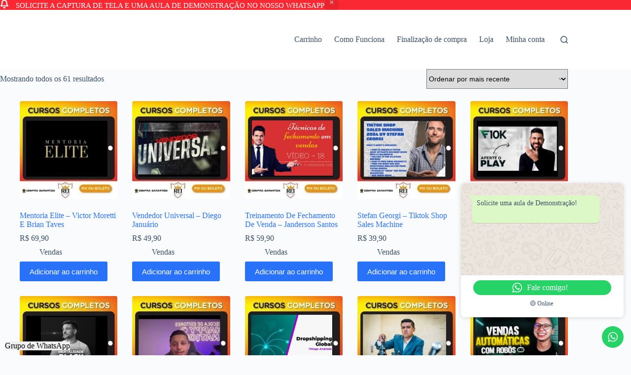

--- FILE ---
content_type: text/html; charset=UTF-8
request_url: https://cursoslider.com/vendas/
body_size: 25456
content:
<!doctype html>
<html lang="pt-BR" prefix="og: https://ogp.me/ns#">
<head>
	
	<meta charset="UTF-8">
	<meta name="viewport" content="width=device-width, initial-scale=1, maximum-scale=5, viewport-fit=cover">
	<link rel="profile" href="https://gmpg.org/xfn/11">

	
<!-- Otimização para mecanismos de pesquisa pelo Rank Math - https://rankmath.com/ -->
<title>Vendas - Cursos Lider</title>
<meta name="robots" content="index, follow, max-snippet:-1, max-video-preview:-1, max-image-preview:large"/>
<link rel="canonical" href="https://cursoslider.com/vendas/" />
<meta property="og:locale" content="pt_BR" />
<meta property="og:type" content="article" />
<meta property="og:title" content="Vendas - Cursos Lider" />
<meta property="og:url" content="https://cursoslider.com/vendas/" />
<meta property="og:site_name" content="Cursos Lider" />
<meta name="twitter:card" content="summary_large_image" />
<meta name="twitter:title" content="Vendas - Cursos Lider" />
<meta name="twitter:label1" content="Produtos" />
<meta name="twitter:data1" content="61" />
<script type="application/ld+json" class="rank-math-schema">{"@context":"https://schema.org","@graph":[{"@type":"Organization","@id":"https://cursoslider.com/#organization","name":"Cursos Lider"},{"@type":"WebSite","@id":"https://cursoslider.com/#website","url":"https://cursoslider.com","name":"Cursos Lider","publisher":{"@id":"https://cursoslider.com/#organization"},"inLanguage":"pt-BR"},{"@type":"BreadcrumbList","@id":"https://cursoslider.com/vendas/#breadcrumb","itemListElement":[{"@type":"ListItem","position":"1","item":{"@id":"https://cursoslider.com","name":"Home"}},{"@type":"ListItem","position":"2","item":{"@id":"https://cursoslider.com/vendas/","name":"Vendas"}}]},{"@type":"CollectionPage","@id":"https://cursoslider.com/vendas/#webpage","url":"https://cursoslider.com/vendas/","name":"Vendas - Cursos Lider","isPartOf":{"@id":"https://cursoslider.com/#website"},"inLanguage":"pt-BR","breadcrumb":{"@id":"https://cursoslider.com/vendas/#breadcrumb"}}]}</script>
<!-- /Plugin de SEO Rank Math para WordPress -->

<link rel="alternate" type="application/rss+xml" title="Feed para Cursos Lider &raquo;" href="https://cursoslider.com/feed/" />
<link rel="alternate" type="application/rss+xml" title="Feed de comentários para Cursos Lider &raquo;" href="https://cursoslider.com/comments/feed/" />
<link rel="alternate" type="application/rss+xml" title="Feed para Cursos Lider &raquo; Vendas Categoria" href="https://cursoslider.com/vendas/feed/" />
<style id='wp-img-auto-sizes-contain-inline-css'>
img:is([sizes=auto i],[sizes^="auto," i]){contain-intrinsic-size:3000px 1500px}
/*# sourceURL=wp-img-auto-sizes-contain-inline-css */
</style>
<link rel='stylesheet' id='ht_ctc_main_css-css' href='https://cursoslider.com/wp-content/plugins/click-to-chat-for-whatsapp/new/inc/assets/css/main.css?ver=4.23' media='all' />
<style id='wp-block-library-inline-css'>
:root{--wp-block-synced-color:#7a00df;--wp-block-synced-color--rgb:122,0,223;--wp-bound-block-color:var(--wp-block-synced-color);--wp-editor-canvas-background:#ddd;--wp-admin-theme-color:#007cba;--wp-admin-theme-color--rgb:0,124,186;--wp-admin-theme-color-darker-10:#006ba1;--wp-admin-theme-color-darker-10--rgb:0,107,160.5;--wp-admin-theme-color-darker-20:#005a87;--wp-admin-theme-color-darker-20--rgb:0,90,135;--wp-admin-border-width-focus:2px}@media (min-resolution:192dpi){:root{--wp-admin-border-width-focus:1.5px}}.wp-element-button{cursor:pointer}:root .has-very-light-gray-background-color{background-color:#eee}:root .has-very-dark-gray-background-color{background-color:#313131}:root .has-very-light-gray-color{color:#eee}:root .has-very-dark-gray-color{color:#313131}:root .has-vivid-green-cyan-to-vivid-cyan-blue-gradient-background{background:linear-gradient(135deg,#00d084,#0693e3)}:root .has-purple-crush-gradient-background{background:linear-gradient(135deg,#34e2e4,#4721fb 50%,#ab1dfe)}:root .has-hazy-dawn-gradient-background{background:linear-gradient(135deg,#faaca8,#dad0ec)}:root .has-subdued-olive-gradient-background{background:linear-gradient(135deg,#fafae1,#67a671)}:root .has-atomic-cream-gradient-background{background:linear-gradient(135deg,#fdd79a,#004a59)}:root .has-nightshade-gradient-background{background:linear-gradient(135deg,#330968,#31cdcf)}:root .has-midnight-gradient-background{background:linear-gradient(135deg,#020381,#2874fc)}:root{--wp--preset--font-size--normal:16px;--wp--preset--font-size--huge:42px}.has-regular-font-size{font-size:1em}.has-larger-font-size{font-size:2.625em}.has-normal-font-size{font-size:var(--wp--preset--font-size--normal)}.has-huge-font-size{font-size:var(--wp--preset--font-size--huge)}.has-text-align-center{text-align:center}.has-text-align-left{text-align:left}.has-text-align-right{text-align:right}.has-fit-text{white-space:nowrap!important}#end-resizable-editor-section{display:none}.aligncenter{clear:both}.items-justified-left{justify-content:flex-start}.items-justified-center{justify-content:center}.items-justified-right{justify-content:flex-end}.items-justified-space-between{justify-content:space-between}.screen-reader-text{border:0;clip-path:inset(50%);height:1px;margin:-1px;overflow:hidden;padding:0;position:absolute;width:1px;word-wrap:normal!important}.screen-reader-text:focus{background-color:#ddd;clip-path:none;color:#444;display:block;font-size:1em;height:auto;left:5px;line-height:normal;padding:15px 23px 14px;text-decoration:none;top:5px;width:auto;z-index:100000}html :where(.has-border-color){border-style:solid}html :where([style*=border-top-color]){border-top-style:solid}html :where([style*=border-right-color]){border-right-style:solid}html :where([style*=border-bottom-color]){border-bottom-style:solid}html :where([style*=border-left-color]){border-left-style:solid}html :where([style*=border-width]){border-style:solid}html :where([style*=border-top-width]){border-top-style:solid}html :where([style*=border-right-width]){border-right-style:solid}html :where([style*=border-bottom-width]){border-bottom-style:solid}html :where([style*=border-left-width]){border-left-style:solid}html :where(img[class*=wp-image-]){height:auto;max-width:100%}:where(figure){margin:0 0 1em}html :where(.is-position-sticky){--wp-admin--admin-bar--position-offset:var(--wp-admin--admin-bar--height,0px)}@media screen and (max-width:600px){html :where(.is-position-sticky){--wp-admin--admin-bar--position-offset:0px}}

/*# sourceURL=wp-block-library-inline-css */
</style><link rel='stylesheet' id='wc-blocks-style-css' href='https://cursoslider.com/wp-content/plugins/woocommerce/assets/client/blocks/wc-blocks.css?ver=wc-10.4.3' media='all' />
<style id='global-styles-inline-css'>
:root{--wp--preset--aspect-ratio--square: 1;--wp--preset--aspect-ratio--4-3: 4/3;--wp--preset--aspect-ratio--3-4: 3/4;--wp--preset--aspect-ratio--3-2: 3/2;--wp--preset--aspect-ratio--2-3: 2/3;--wp--preset--aspect-ratio--16-9: 16/9;--wp--preset--aspect-ratio--9-16: 9/16;--wp--preset--color--black: #000000;--wp--preset--color--cyan-bluish-gray: #abb8c3;--wp--preset--color--white: #ffffff;--wp--preset--color--pale-pink: #f78da7;--wp--preset--color--vivid-red: #cf2e2e;--wp--preset--color--luminous-vivid-orange: #ff6900;--wp--preset--color--luminous-vivid-amber: #fcb900;--wp--preset--color--light-green-cyan: #7bdcb5;--wp--preset--color--vivid-green-cyan: #00d084;--wp--preset--color--pale-cyan-blue: #8ed1fc;--wp--preset--color--vivid-cyan-blue: #0693e3;--wp--preset--color--vivid-purple: #9b51e0;--wp--preset--color--palette-color-1: var(--theme-palette-color-1, #2872fa);--wp--preset--color--palette-color-2: var(--theme-palette-color-2, #1559ed);--wp--preset--color--palette-color-3: var(--theme-palette-color-3, #3A4F66);--wp--preset--color--palette-color-4: var(--theme-palette-color-4, #192a3d);--wp--preset--color--palette-color-5: var(--theme-palette-color-5, #e1e8ed);--wp--preset--color--palette-color-6: var(--theme-palette-color-6, #f2f5f7);--wp--preset--color--palette-color-7: var(--theme-palette-color-7, #FAFBFC);--wp--preset--color--palette-color-8: var(--theme-palette-color-8, #ffffff);--wp--preset--gradient--vivid-cyan-blue-to-vivid-purple: linear-gradient(135deg,rgb(6,147,227) 0%,rgb(155,81,224) 100%);--wp--preset--gradient--light-green-cyan-to-vivid-green-cyan: linear-gradient(135deg,rgb(122,220,180) 0%,rgb(0,208,130) 100%);--wp--preset--gradient--luminous-vivid-amber-to-luminous-vivid-orange: linear-gradient(135deg,rgb(252,185,0) 0%,rgb(255,105,0) 100%);--wp--preset--gradient--luminous-vivid-orange-to-vivid-red: linear-gradient(135deg,rgb(255,105,0) 0%,rgb(207,46,46) 100%);--wp--preset--gradient--very-light-gray-to-cyan-bluish-gray: linear-gradient(135deg,rgb(238,238,238) 0%,rgb(169,184,195) 100%);--wp--preset--gradient--cool-to-warm-spectrum: linear-gradient(135deg,rgb(74,234,220) 0%,rgb(151,120,209) 20%,rgb(207,42,186) 40%,rgb(238,44,130) 60%,rgb(251,105,98) 80%,rgb(254,248,76) 100%);--wp--preset--gradient--blush-light-purple: linear-gradient(135deg,rgb(255,206,236) 0%,rgb(152,150,240) 100%);--wp--preset--gradient--blush-bordeaux: linear-gradient(135deg,rgb(254,205,165) 0%,rgb(254,45,45) 50%,rgb(107,0,62) 100%);--wp--preset--gradient--luminous-dusk: linear-gradient(135deg,rgb(255,203,112) 0%,rgb(199,81,192) 50%,rgb(65,88,208) 100%);--wp--preset--gradient--pale-ocean: linear-gradient(135deg,rgb(255,245,203) 0%,rgb(182,227,212) 50%,rgb(51,167,181) 100%);--wp--preset--gradient--electric-grass: linear-gradient(135deg,rgb(202,248,128) 0%,rgb(113,206,126) 100%);--wp--preset--gradient--midnight: linear-gradient(135deg,rgb(2,3,129) 0%,rgb(40,116,252) 100%);--wp--preset--gradient--juicy-peach: linear-gradient(to right, #ffecd2 0%, #fcb69f 100%);--wp--preset--gradient--young-passion: linear-gradient(to right, #ff8177 0%, #ff867a 0%, #ff8c7f 21%, #f99185 52%, #cf556c 78%, #b12a5b 100%);--wp--preset--gradient--true-sunset: linear-gradient(to right, #fa709a 0%, #fee140 100%);--wp--preset--gradient--morpheus-den: linear-gradient(to top, #30cfd0 0%, #330867 100%);--wp--preset--gradient--plum-plate: linear-gradient(135deg, #667eea 0%, #764ba2 100%);--wp--preset--gradient--aqua-splash: linear-gradient(15deg, #13547a 0%, #80d0c7 100%);--wp--preset--gradient--love-kiss: linear-gradient(to top, #ff0844 0%, #ffb199 100%);--wp--preset--gradient--new-retrowave: linear-gradient(to top, #3b41c5 0%, #a981bb 49%, #ffc8a9 100%);--wp--preset--gradient--plum-bath: linear-gradient(to top, #cc208e 0%, #6713d2 100%);--wp--preset--gradient--high-flight: linear-gradient(to right, #0acffe 0%, #495aff 100%);--wp--preset--gradient--teen-party: linear-gradient(-225deg, #FF057C 0%, #8D0B93 50%, #321575 100%);--wp--preset--gradient--fabled-sunset: linear-gradient(-225deg, #231557 0%, #44107A 29%, #FF1361 67%, #FFF800 100%);--wp--preset--gradient--arielle-smile: radial-gradient(circle 248px at center, #16d9e3 0%, #30c7ec 47%, #46aef7 100%);--wp--preset--gradient--itmeo-branding: linear-gradient(180deg, #2af598 0%, #009efd 100%);--wp--preset--gradient--deep-blue: linear-gradient(to right, #6a11cb 0%, #2575fc 100%);--wp--preset--gradient--strong-bliss: linear-gradient(to right, #f78ca0 0%, #f9748f 19%, #fd868c 60%, #fe9a8b 100%);--wp--preset--gradient--sweet-period: linear-gradient(to top, #3f51b1 0%, #5a55ae 13%, #7b5fac 25%, #8f6aae 38%, #a86aa4 50%, #cc6b8e 62%, #f18271 75%, #f3a469 87%, #f7c978 100%);--wp--preset--gradient--purple-division: linear-gradient(to top, #7028e4 0%, #e5b2ca 100%);--wp--preset--gradient--cold-evening: linear-gradient(to top, #0c3483 0%, #a2b6df 100%, #6b8cce 100%, #a2b6df 100%);--wp--preset--gradient--mountain-rock: linear-gradient(to right, #868f96 0%, #596164 100%);--wp--preset--gradient--desert-hump: linear-gradient(to top, #c79081 0%, #dfa579 100%);--wp--preset--gradient--ethernal-constance: linear-gradient(to top, #09203f 0%, #537895 100%);--wp--preset--gradient--happy-memories: linear-gradient(-60deg, #ff5858 0%, #f09819 100%);--wp--preset--gradient--grown-early: linear-gradient(to top, #0ba360 0%, #3cba92 100%);--wp--preset--gradient--morning-salad: linear-gradient(-225deg, #B7F8DB 0%, #50A7C2 100%);--wp--preset--gradient--night-call: linear-gradient(-225deg, #AC32E4 0%, #7918F2 48%, #4801FF 100%);--wp--preset--gradient--mind-crawl: linear-gradient(-225deg, #473B7B 0%, #3584A7 51%, #30D2BE 100%);--wp--preset--gradient--angel-care: linear-gradient(-225deg, #FFE29F 0%, #FFA99F 48%, #FF719A 100%);--wp--preset--gradient--juicy-cake: linear-gradient(to top, #e14fad 0%, #f9d423 100%);--wp--preset--gradient--rich-metal: linear-gradient(to right, #d7d2cc 0%, #304352 100%);--wp--preset--gradient--mole-hall: linear-gradient(-20deg, #616161 0%, #9bc5c3 100%);--wp--preset--gradient--cloudy-knoxville: linear-gradient(120deg, #fdfbfb 0%, #ebedee 100%);--wp--preset--gradient--soft-grass: linear-gradient(to top, #c1dfc4 0%, #deecdd 100%);--wp--preset--gradient--saint-petersburg: linear-gradient(135deg, #f5f7fa 0%, #c3cfe2 100%);--wp--preset--gradient--everlasting-sky: linear-gradient(135deg, #fdfcfb 0%, #e2d1c3 100%);--wp--preset--gradient--kind-steel: linear-gradient(-20deg, #e9defa 0%, #fbfcdb 100%);--wp--preset--gradient--over-sun: linear-gradient(60deg, #abecd6 0%, #fbed96 100%);--wp--preset--gradient--premium-white: linear-gradient(to top, #d5d4d0 0%, #d5d4d0 1%, #eeeeec 31%, #efeeec 75%, #e9e9e7 100%);--wp--preset--gradient--clean-mirror: linear-gradient(45deg, #93a5cf 0%, #e4efe9 100%);--wp--preset--gradient--wild-apple: linear-gradient(to top, #d299c2 0%, #fef9d7 100%);--wp--preset--gradient--snow-again: linear-gradient(to top, #e6e9f0 0%, #eef1f5 100%);--wp--preset--gradient--confident-cloud: linear-gradient(to top, #dad4ec 0%, #dad4ec 1%, #f3e7e9 100%);--wp--preset--gradient--glass-water: linear-gradient(to top, #dfe9f3 0%, white 100%);--wp--preset--gradient--perfect-white: linear-gradient(-225deg, #E3FDF5 0%, #FFE6FA 100%);--wp--preset--font-size--small: 13px;--wp--preset--font-size--medium: 20px;--wp--preset--font-size--large: clamp(22px, 1.375rem + ((1vw - 3.2px) * 0.625), 30px);--wp--preset--font-size--x-large: clamp(30px, 1.875rem + ((1vw - 3.2px) * 1.563), 50px);--wp--preset--font-size--xx-large: clamp(45px, 2.813rem + ((1vw - 3.2px) * 2.734), 80px);--wp--preset--spacing--20: 0.44rem;--wp--preset--spacing--30: 0.67rem;--wp--preset--spacing--40: 1rem;--wp--preset--spacing--50: 1.5rem;--wp--preset--spacing--60: 2.25rem;--wp--preset--spacing--70: 3.38rem;--wp--preset--spacing--80: 5.06rem;--wp--preset--shadow--natural: 6px 6px 9px rgba(0, 0, 0, 0.2);--wp--preset--shadow--deep: 12px 12px 50px rgba(0, 0, 0, 0.4);--wp--preset--shadow--sharp: 6px 6px 0px rgba(0, 0, 0, 0.2);--wp--preset--shadow--outlined: 6px 6px 0px -3px rgb(255, 255, 255), 6px 6px rgb(0, 0, 0);--wp--preset--shadow--crisp: 6px 6px 0px rgb(0, 0, 0);}:root { --wp--style--global--content-size: var(--theme-block-max-width);--wp--style--global--wide-size: var(--theme-block-wide-max-width); }:where(body) { margin: 0; }.wp-site-blocks > .alignleft { float: left; margin-right: 2em; }.wp-site-blocks > .alignright { float: right; margin-left: 2em; }.wp-site-blocks > .aligncenter { justify-content: center; margin-left: auto; margin-right: auto; }:where(.wp-site-blocks) > * { margin-block-start: var(--theme-content-spacing); margin-block-end: 0; }:where(.wp-site-blocks) > :first-child { margin-block-start: 0; }:where(.wp-site-blocks) > :last-child { margin-block-end: 0; }:root { --wp--style--block-gap: var(--theme-content-spacing); }:root :where(.is-layout-flow) > :first-child{margin-block-start: 0;}:root :where(.is-layout-flow) > :last-child{margin-block-end: 0;}:root :where(.is-layout-flow) > *{margin-block-start: var(--theme-content-spacing);margin-block-end: 0;}:root :where(.is-layout-constrained) > :first-child{margin-block-start: 0;}:root :where(.is-layout-constrained) > :last-child{margin-block-end: 0;}:root :where(.is-layout-constrained) > *{margin-block-start: var(--theme-content-spacing);margin-block-end: 0;}:root :where(.is-layout-flex){gap: var(--theme-content-spacing);}:root :where(.is-layout-grid){gap: var(--theme-content-spacing);}.is-layout-flow > .alignleft{float: left;margin-inline-start: 0;margin-inline-end: 2em;}.is-layout-flow > .alignright{float: right;margin-inline-start: 2em;margin-inline-end: 0;}.is-layout-flow > .aligncenter{margin-left: auto !important;margin-right: auto !important;}.is-layout-constrained > .alignleft{float: left;margin-inline-start: 0;margin-inline-end: 2em;}.is-layout-constrained > .alignright{float: right;margin-inline-start: 2em;margin-inline-end: 0;}.is-layout-constrained > .aligncenter{margin-left: auto !important;margin-right: auto !important;}.is-layout-constrained > :where(:not(.alignleft):not(.alignright):not(.alignfull)){max-width: var(--wp--style--global--content-size);margin-left: auto !important;margin-right: auto !important;}.is-layout-constrained > .alignwide{max-width: var(--wp--style--global--wide-size);}body .is-layout-flex{display: flex;}.is-layout-flex{flex-wrap: wrap;align-items: center;}.is-layout-flex > :is(*, div){margin: 0;}body .is-layout-grid{display: grid;}.is-layout-grid > :is(*, div){margin: 0;}body{padding-top: 0px;padding-right: 0px;padding-bottom: 0px;padding-left: 0px;}:root :where(.wp-element-button, .wp-block-button__link){font-style: inherit;font-weight: inherit;letter-spacing: inherit;text-transform: inherit;}.has-black-color{color: var(--wp--preset--color--black) !important;}.has-cyan-bluish-gray-color{color: var(--wp--preset--color--cyan-bluish-gray) !important;}.has-white-color{color: var(--wp--preset--color--white) !important;}.has-pale-pink-color{color: var(--wp--preset--color--pale-pink) !important;}.has-vivid-red-color{color: var(--wp--preset--color--vivid-red) !important;}.has-luminous-vivid-orange-color{color: var(--wp--preset--color--luminous-vivid-orange) !important;}.has-luminous-vivid-amber-color{color: var(--wp--preset--color--luminous-vivid-amber) !important;}.has-light-green-cyan-color{color: var(--wp--preset--color--light-green-cyan) !important;}.has-vivid-green-cyan-color{color: var(--wp--preset--color--vivid-green-cyan) !important;}.has-pale-cyan-blue-color{color: var(--wp--preset--color--pale-cyan-blue) !important;}.has-vivid-cyan-blue-color{color: var(--wp--preset--color--vivid-cyan-blue) !important;}.has-vivid-purple-color{color: var(--wp--preset--color--vivid-purple) !important;}.has-palette-color-1-color{color: var(--wp--preset--color--palette-color-1) !important;}.has-palette-color-2-color{color: var(--wp--preset--color--palette-color-2) !important;}.has-palette-color-3-color{color: var(--wp--preset--color--palette-color-3) !important;}.has-palette-color-4-color{color: var(--wp--preset--color--palette-color-4) !important;}.has-palette-color-5-color{color: var(--wp--preset--color--palette-color-5) !important;}.has-palette-color-6-color{color: var(--wp--preset--color--palette-color-6) !important;}.has-palette-color-7-color{color: var(--wp--preset--color--palette-color-7) !important;}.has-palette-color-8-color{color: var(--wp--preset--color--palette-color-8) !important;}.has-black-background-color{background-color: var(--wp--preset--color--black) !important;}.has-cyan-bluish-gray-background-color{background-color: var(--wp--preset--color--cyan-bluish-gray) !important;}.has-white-background-color{background-color: var(--wp--preset--color--white) !important;}.has-pale-pink-background-color{background-color: var(--wp--preset--color--pale-pink) !important;}.has-vivid-red-background-color{background-color: var(--wp--preset--color--vivid-red) !important;}.has-luminous-vivid-orange-background-color{background-color: var(--wp--preset--color--luminous-vivid-orange) !important;}.has-luminous-vivid-amber-background-color{background-color: var(--wp--preset--color--luminous-vivid-amber) !important;}.has-light-green-cyan-background-color{background-color: var(--wp--preset--color--light-green-cyan) !important;}.has-vivid-green-cyan-background-color{background-color: var(--wp--preset--color--vivid-green-cyan) !important;}.has-pale-cyan-blue-background-color{background-color: var(--wp--preset--color--pale-cyan-blue) !important;}.has-vivid-cyan-blue-background-color{background-color: var(--wp--preset--color--vivid-cyan-blue) !important;}.has-vivid-purple-background-color{background-color: var(--wp--preset--color--vivid-purple) !important;}.has-palette-color-1-background-color{background-color: var(--wp--preset--color--palette-color-1) !important;}.has-palette-color-2-background-color{background-color: var(--wp--preset--color--palette-color-2) !important;}.has-palette-color-3-background-color{background-color: var(--wp--preset--color--palette-color-3) !important;}.has-palette-color-4-background-color{background-color: var(--wp--preset--color--palette-color-4) !important;}.has-palette-color-5-background-color{background-color: var(--wp--preset--color--palette-color-5) !important;}.has-palette-color-6-background-color{background-color: var(--wp--preset--color--palette-color-6) !important;}.has-palette-color-7-background-color{background-color: var(--wp--preset--color--palette-color-7) !important;}.has-palette-color-8-background-color{background-color: var(--wp--preset--color--palette-color-8) !important;}.has-black-border-color{border-color: var(--wp--preset--color--black) !important;}.has-cyan-bluish-gray-border-color{border-color: var(--wp--preset--color--cyan-bluish-gray) !important;}.has-white-border-color{border-color: var(--wp--preset--color--white) !important;}.has-pale-pink-border-color{border-color: var(--wp--preset--color--pale-pink) !important;}.has-vivid-red-border-color{border-color: var(--wp--preset--color--vivid-red) !important;}.has-luminous-vivid-orange-border-color{border-color: var(--wp--preset--color--luminous-vivid-orange) !important;}.has-luminous-vivid-amber-border-color{border-color: var(--wp--preset--color--luminous-vivid-amber) !important;}.has-light-green-cyan-border-color{border-color: var(--wp--preset--color--light-green-cyan) !important;}.has-vivid-green-cyan-border-color{border-color: var(--wp--preset--color--vivid-green-cyan) !important;}.has-pale-cyan-blue-border-color{border-color: var(--wp--preset--color--pale-cyan-blue) !important;}.has-vivid-cyan-blue-border-color{border-color: var(--wp--preset--color--vivid-cyan-blue) !important;}.has-vivid-purple-border-color{border-color: var(--wp--preset--color--vivid-purple) !important;}.has-palette-color-1-border-color{border-color: var(--wp--preset--color--palette-color-1) !important;}.has-palette-color-2-border-color{border-color: var(--wp--preset--color--palette-color-2) !important;}.has-palette-color-3-border-color{border-color: var(--wp--preset--color--palette-color-3) !important;}.has-palette-color-4-border-color{border-color: var(--wp--preset--color--palette-color-4) !important;}.has-palette-color-5-border-color{border-color: var(--wp--preset--color--palette-color-5) !important;}.has-palette-color-6-border-color{border-color: var(--wp--preset--color--palette-color-6) !important;}.has-palette-color-7-border-color{border-color: var(--wp--preset--color--palette-color-7) !important;}.has-palette-color-8-border-color{border-color: var(--wp--preset--color--palette-color-8) !important;}.has-vivid-cyan-blue-to-vivid-purple-gradient-background{background: var(--wp--preset--gradient--vivid-cyan-blue-to-vivid-purple) !important;}.has-light-green-cyan-to-vivid-green-cyan-gradient-background{background: var(--wp--preset--gradient--light-green-cyan-to-vivid-green-cyan) !important;}.has-luminous-vivid-amber-to-luminous-vivid-orange-gradient-background{background: var(--wp--preset--gradient--luminous-vivid-amber-to-luminous-vivid-orange) !important;}.has-luminous-vivid-orange-to-vivid-red-gradient-background{background: var(--wp--preset--gradient--luminous-vivid-orange-to-vivid-red) !important;}.has-very-light-gray-to-cyan-bluish-gray-gradient-background{background: var(--wp--preset--gradient--very-light-gray-to-cyan-bluish-gray) !important;}.has-cool-to-warm-spectrum-gradient-background{background: var(--wp--preset--gradient--cool-to-warm-spectrum) !important;}.has-blush-light-purple-gradient-background{background: var(--wp--preset--gradient--blush-light-purple) !important;}.has-blush-bordeaux-gradient-background{background: var(--wp--preset--gradient--blush-bordeaux) !important;}.has-luminous-dusk-gradient-background{background: var(--wp--preset--gradient--luminous-dusk) !important;}.has-pale-ocean-gradient-background{background: var(--wp--preset--gradient--pale-ocean) !important;}.has-electric-grass-gradient-background{background: var(--wp--preset--gradient--electric-grass) !important;}.has-midnight-gradient-background{background: var(--wp--preset--gradient--midnight) !important;}.has-juicy-peach-gradient-background{background: var(--wp--preset--gradient--juicy-peach) !important;}.has-young-passion-gradient-background{background: var(--wp--preset--gradient--young-passion) !important;}.has-true-sunset-gradient-background{background: var(--wp--preset--gradient--true-sunset) !important;}.has-morpheus-den-gradient-background{background: var(--wp--preset--gradient--morpheus-den) !important;}.has-plum-plate-gradient-background{background: var(--wp--preset--gradient--plum-plate) !important;}.has-aqua-splash-gradient-background{background: var(--wp--preset--gradient--aqua-splash) !important;}.has-love-kiss-gradient-background{background: var(--wp--preset--gradient--love-kiss) !important;}.has-new-retrowave-gradient-background{background: var(--wp--preset--gradient--new-retrowave) !important;}.has-plum-bath-gradient-background{background: var(--wp--preset--gradient--plum-bath) !important;}.has-high-flight-gradient-background{background: var(--wp--preset--gradient--high-flight) !important;}.has-teen-party-gradient-background{background: var(--wp--preset--gradient--teen-party) !important;}.has-fabled-sunset-gradient-background{background: var(--wp--preset--gradient--fabled-sunset) !important;}.has-arielle-smile-gradient-background{background: var(--wp--preset--gradient--arielle-smile) !important;}.has-itmeo-branding-gradient-background{background: var(--wp--preset--gradient--itmeo-branding) !important;}.has-deep-blue-gradient-background{background: var(--wp--preset--gradient--deep-blue) !important;}.has-strong-bliss-gradient-background{background: var(--wp--preset--gradient--strong-bliss) !important;}.has-sweet-period-gradient-background{background: var(--wp--preset--gradient--sweet-period) !important;}.has-purple-division-gradient-background{background: var(--wp--preset--gradient--purple-division) !important;}.has-cold-evening-gradient-background{background: var(--wp--preset--gradient--cold-evening) !important;}.has-mountain-rock-gradient-background{background: var(--wp--preset--gradient--mountain-rock) !important;}.has-desert-hump-gradient-background{background: var(--wp--preset--gradient--desert-hump) !important;}.has-ethernal-constance-gradient-background{background: var(--wp--preset--gradient--ethernal-constance) !important;}.has-happy-memories-gradient-background{background: var(--wp--preset--gradient--happy-memories) !important;}.has-grown-early-gradient-background{background: var(--wp--preset--gradient--grown-early) !important;}.has-morning-salad-gradient-background{background: var(--wp--preset--gradient--morning-salad) !important;}.has-night-call-gradient-background{background: var(--wp--preset--gradient--night-call) !important;}.has-mind-crawl-gradient-background{background: var(--wp--preset--gradient--mind-crawl) !important;}.has-angel-care-gradient-background{background: var(--wp--preset--gradient--angel-care) !important;}.has-juicy-cake-gradient-background{background: var(--wp--preset--gradient--juicy-cake) !important;}.has-rich-metal-gradient-background{background: var(--wp--preset--gradient--rich-metal) !important;}.has-mole-hall-gradient-background{background: var(--wp--preset--gradient--mole-hall) !important;}.has-cloudy-knoxville-gradient-background{background: var(--wp--preset--gradient--cloudy-knoxville) !important;}.has-soft-grass-gradient-background{background: var(--wp--preset--gradient--soft-grass) !important;}.has-saint-petersburg-gradient-background{background: var(--wp--preset--gradient--saint-petersburg) !important;}.has-everlasting-sky-gradient-background{background: var(--wp--preset--gradient--everlasting-sky) !important;}.has-kind-steel-gradient-background{background: var(--wp--preset--gradient--kind-steel) !important;}.has-over-sun-gradient-background{background: var(--wp--preset--gradient--over-sun) !important;}.has-premium-white-gradient-background{background: var(--wp--preset--gradient--premium-white) !important;}.has-clean-mirror-gradient-background{background: var(--wp--preset--gradient--clean-mirror) !important;}.has-wild-apple-gradient-background{background: var(--wp--preset--gradient--wild-apple) !important;}.has-snow-again-gradient-background{background: var(--wp--preset--gradient--snow-again) !important;}.has-confident-cloud-gradient-background{background: var(--wp--preset--gradient--confident-cloud) !important;}.has-glass-water-gradient-background{background: var(--wp--preset--gradient--glass-water) !important;}.has-perfect-white-gradient-background{background: var(--wp--preset--gradient--perfect-white) !important;}.has-small-font-size{font-size: var(--wp--preset--font-size--small) !important;}.has-medium-font-size{font-size: var(--wp--preset--font-size--medium) !important;}.has-large-font-size{font-size: var(--wp--preset--font-size--large) !important;}.has-x-large-font-size{font-size: var(--wp--preset--font-size--x-large) !important;}.has-xx-large-font-size{font-size: var(--wp--preset--font-size--xx-large) !important;}
/*# sourceURL=global-styles-inline-css */
</style>

<style id='woocommerce-inline-inline-css'>
.woocommerce form .form-row .required { visibility: visible; }
/*# sourceURL=woocommerce-inline-inline-css */
</style>
<link rel='stylesheet' id='ct-main-styles-css' href='https://cursoslider.com/wp-content/themes/blocksy/static/bundle/main.min.css?ver=2.1.21' media='all' />
<link rel='stylesheet' id='ct-woocommerce-styles-css' href='https://cursoslider.com/wp-content/themes/blocksy/static/bundle/woocommerce.min.css?ver=2.1.21' media='all' />
<script src="https://cursoslider.com/wp-includes/js/jquery/jquery.min.js?ver=3.7.1" id="jquery-core-js"></script>
<script src="https://cursoslider.com/wp-includes/js/jquery/jquery-migrate.min.js?ver=3.4.1" id="jquery-migrate-js"></script>
<script src="https://cursoslider.com/wp-content/plugins/woocommerce/assets/js/jquery-blockui/jquery.blockUI.min.js?ver=2.7.0-wc.10.4.3" id="wc-jquery-blockui-js" defer data-wp-strategy="defer"></script>
<script id="wc-add-to-cart-js-extra">
var wc_add_to_cart_params = {"ajax_url":"/wp-admin/admin-ajax.php","wc_ajax_url":"/?wc-ajax=%%endpoint%%","i18n_view_cart":"Ver carrinho","cart_url":"https://cursoslider.com/carrinho/","is_cart":"","cart_redirect_after_add":"no"};
//# sourceURL=wc-add-to-cart-js-extra
</script>
<script src="https://cursoslider.com/wp-content/plugins/woocommerce/assets/js/frontend/add-to-cart.min.js?ver=10.4.3" id="wc-add-to-cart-js" defer data-wp-strategy="defer"></script>
<script src="https://cursoslider.com/wp-content/plugins/woocommerce/assets/js/js-cookie/js.cookie.min.js?ver=2.1.4-wc.10.4.3" id="wc-js-cookie-js" defer data-wp-strategy="defer"></script>
<script id="woocommerce-js-extra">
var woocommerce_params = {"ajax_url":"/wp-admin/admin-ajax.php","wc_ajax_url":"/?wc-ajax=%%endpoint%%","i18n_password_show":"Mostrar senha","i18n_password_hide":"Ocultar senha"};
//# sourceURL=woocommerce-js-extra
</script>
<script src="https://cursoslider.com/wp-content/plugins/woocommerce/assets/js/frontend/woocommerce.min.js?ver=10.4.3" id="woocommerce-js" defer data-wp-strategy="defer"></script>
<link rel="https://api.w.org/" href="https://cursoslider.com/wp-json/" /><link rel="alternate" title="JSON" type="application/json" href="https://cursoslider.com/wp-json/wp/v2/product_cat/6100" /><link rel="EditURI" type="application/rsd+xml" title="RSD" href="https://cursoslider.com/xmlrpc.php?rsd" />
<meta name="generator" content="WordPress 6.9" />
<noscript><link rel='stylesheet' href='https://cursoslider.com/wp-content/themes/blocksy/static/bundle/no-scripts.min.css' type='text/css'></noscript>
<style id="ct-main-styles-inline-css">[data-header*="type-1"] .ct-header [data-id="logo"] .site-title {--theme-font-weight:700;--theme-font-style:normal;--theme-font-size:25px;--theme-line-height:1.5;--theme-link-initial-color:var(--theme-palette-color-4);} [data-header*="type-1"] .ct-header [data-id="menu"] > ul > li > a {--theme-font-weight:700;--theme-font-style:normal;--theme-text-transform:uppercase;--theme-font-size:12px;--theme-line-height:1.3;--theme-link-initial-color:var(--theme-text-color);} [data-header*="type-1"] .ct-header [data-id="menu"] .sub-menu .ct-menu-link {--theme-link-initial-color:var(--theme-palette-color-8);--theme-font-weight:500;--theme-font-style:normal;--theme-font-size:12px;} [data-header*="type-1"] .ct-header [data-id="menu"] .sub-menu {--dropdown-divider:1px dashed rgba(255, 255, 255, 0.1);--theme-box-shadow:0px 10px 20px rgba(41, 51, 61, 0.1);--theme-border-radius:0px 0px 2px 2px;} [data-header*="type-1"] .ct-header [data-row*="middle"] {--height:120px;background-color:var(--theme-palette-color-8);background-image:none;--theme-border-top:none;--theme-border-bottom:none;--theme-box-shadow:none;} [data-header*="type-1"] .ct-header [data-row*="middle"] > div {--theme-border-top:none;--theme-border-bottom:none;} [data-header*="type-1"] [data-id="mobile-menu"] {--theme-font-weight:700;--theme-font-style:normal;--theme-font-size:20px;--theme-link-initial-color:#ffffff;--mobile-menu-divider:none;} [data-header*="type-1"] #offcanvas {--theme-box-shadow:0px 0px 70px rgba(0, 0, 0, 0.35);--side-panel-width:500px;--panel-content-height:100%;} [data-header*="type-1"] #offcanvas .ct-panel-inner {background-color:rgba(18, 21, 25, 0.98);} [data-header*="type-1"] [data-id="search"] .ct-label {--theme-font-weight:600;--theme-font-style:normal;--theme-text-transform:uppercase;--theme-font-size:12px;} [data-header*="type-1"] #search-modal .ct-search-results {--theme-font-weight:500;--theme-font-style:normal;--theme-font-size:14px;--theme-line-height:1.4;} [data-header*="type-1"] #search-modal .ct-search-form {--theme-link-initial-color:#ffffff;--theme-form-text-initial-color:#ffffff;--theme-form-text-focus-color:#ffffff;--theme-form-field-border-initial-color:rgba(255, 255, 255, 0.2);--theme-button-text-initial-color:rgba(255, 255, 255, 0.7);--theme-button-text-hover-color:#ffffff;--theme-button-background-initial-color:var(--theme-palette-color-1);--theme-button-background-hover-color:var(--theme-palette-color-1);} [data-header*="type-1"] #search-modal {background-color:rgba(18, 21, 25, 0.98);} [data-header*="type-1"] [data-id="trigger"] {--theme-icon-size:18px;--toggle-button-radius:3px;} [data-header*="type-1"] [data-id="trigger"]:not([data-design="simple"]) {--toggle-button-padding:10px;} [data-header*="type-1"] [data-id="trigger"] .ct-label {--theme-font-weight:600;--theme-font-style:normal;--theme-text-transform:uppercase;--theme-font-size:12px;} [data-header*="type-1"] {--header-height:120px;} [data-header*="type-1"] .ct-header {background-image:none;} [data-footer*="type-1"] .ct-footer [data-row*="bottom"] > div {--container-spacing:25px;--theme-border:none;--theme-border-top:none;--theme-border-bottom:none;--grid-template-columns:initial;} [data-footer*="type-1"] .ct-footer [data-row*="bottom"] .widget-title {--theme-font-size:16px;} [data-footer*="type-1"] .ct-footer [data-row*="bottom"] {--theme-border-top:none;--theme-border-bottom:none;background-color:transparent;} [data-footer*="type-1"] [data-id="copyright"] {--theme-font-weight:400;--theme-font-style:normal;--theme-font-size:15px;--theme-line-height:1.3;} [data-footer*="type-1"][data-footer*="reveal"] .site-main {--footer-box-shadow:0px 30px 50px rgba(0, 0, 0, 0.1);} [data-footer*="type-1"] .ct-footer {background-color:var(--theme-palette-color-6);} [data-footer*="type-1"] footer.ct-container {--footer-container-bottom-offset:50px;--footer-container-padding:0px 35px;}:root {--theme-font-family:var(--theme-font-stack-default);--theme-font-weight:400;--theme-font-style:normal;--theme-text-transform:none;--theme-text-decoration:none;--theme-font-size:16px;--theme-line-height:1.65;--theme-letter-spacing:0em;--theme-button-font-weight:500;--theme-button-font-style:normal;--theme-button-font-size:15px;--has-classic-forms:var(--true);--has-modern-forms:var(--false);--theme-form-field-border-initial-color:var(--theme-border-color);--theme-form-field-border-focus-color:var(--theme-palette-color-1);--theme-form-selection-field-initial-color:var(--theme-border-color);--theme-form-selection-field-active-color:var(--theme-palette-color-1);--theme-palette-color-1:#2872fa;--theme-palette-color-2:#1559ed;--theme-palette-color-3:#3A4F66;--theme-palette-color-4:#192a3d;--theme-palette-color-5:#e1e8ed;--theme-palette-color-6:#f2f5f7;--theme-palette-color-7:#FAFBFC;--theme-palette-color-8:#ffffff;--theme-text-color:var(--theme-palette-color-3);--theme-link-initial-color:var(--theme-palette-color-1);--theme-link-hover-color:var(--theme-palette-color-2);--theme-selection-text-color:#ffffff;--theme-selection-background-color:var(--theme-palette-color-1);--theme-border-color:var(--theme-palette-color-5);--theme-headings-color:var(--theme-palette-color-4);--theme-content-spacing:1.5em;--theme-button-min-height:40px;--theme-button-shadow:none;--theme-button-transform:none;--theme-button-text-initial-color:#ffffff;--theme-button-text-hover-color:#ffffff;--theme-button-background-initial-color:var(--theme-palette-color-1);--theme-button-background-hover-color:var(--theme-palette-color-2);--theme-button-border:none;--theme-button-padding:5px 20px;--theme-normal-container-max-width:1290px;--theme-content-vertical-spacing:60px;--theme-container-edge-spacing:90vw;--theme-narrow-container-max-width:750px;--theme-wide-offset:130px;}h1 {--theme-font-weight:700;--theme-font-style:normal;--theme-font-size:40px;--theme-line-height:1.5;}h2 {--theme-font-weight:700;--theme-font-style:normal;--theme-font-size:35px;--theme-line-height:1.5;}h3 {--theme-font-weight:700;--theme-font-style:normal;--theme-font-size:30px;--theme-line-height:1.5;}h4 {--theme-font-weight:700;--theme-font-style:normal;--theme-font-size:25px;--theme-line-height:1.5;}h5 {--theme-font-weight:700;--theme-font-style:normal;--theme-font-size:20px;--theme-line-height:1.5;}h6 {--theme-font-weight:700;--theme-font-style:normal;--theme-font-size:16px;--theme-line-height:1.5;}.wp-block-pullquote {--theme-font-family:Georgia;--theme-font-weight:600;--theme-font-style:normal;--theme-font-size:25px;}pre, code, samp, kbd {--theme-font-family:monospace;--theme-font-weight:400;--theme-font-style:normal;--theme-font-size:16px;}figcaption {--theme-font-size:14px;}.ct-sidebar .widget-title {--theme-font-size:20px;}.ct-breadcrumbs {--theme-font-weight:600;--theme-font-style:normal;--theme-text-transform:uppercase;--theme-font-size:12px;}body {background-color:var(--theme-palette-color-7);background-image:none;} [data-prefix="single_blog_post"] .entry-header .page-title {--theme-font-size:30px;} [data-prefix="single_blog_post"] .entry-header .entry-meta {--theme-font-weight:600;--theme-font-style:normal;--theme-text-transform:uppercase;--theme-font-size:12px;--theme-line-height:1.3;} [data-prefix="categories"] .entry-header .page-title {--theme-font-size:30px;} [data-prefix="categories"] .entry-header .entry-meta {--theme-font-weight:600;--theme-font-style:normal;--theme-text-transform:uppercase;--theme-font-size:12px;--theme-line-height:1.3;} [data-prefix="search"] .entry-header .page-title {--theme-font-size:30px;} [data-prefix="search"] .entry-header .entry-meta {--theme-font-weight:600;--theme-font-style:normal;--theme-text-transform:uppercase;--theme-font-size:12px;--theme-line-height:1.3;} [data-prefix="author"] .entry-header .page-title {--theme-font-size:30px;} [data-prefix="author"] .entry-header .entry-meta {--theme-font-weight:600;--theme-font-style:normal;--theme-text-transform:uppercase;--theme-font-size:12px;--theme-line-height:1.3;} [data-prefix="author"] .hero-section[data-type="type-2"] {background-color:var(--theme-palette-color-6);background-image:none;--container-padding:50px 0px;} [data-prefix="single_page"] .entry-header .page-title {--theme-font-size:30px;} [data-prefix="single_page"] .entry-header .entry-meta {--theme-font-weight:600;--theme-font-style:normal;--theme-text-transform:uppercase;--theme-font-size:12px;--theme-line-height:1.3;} [data-prefix="product"] .entry-header .page-title {--theme-font-size:30px;} [data-prefix="product"] .entry-header .entry-meta {--theme-font-weight:600;--theme-font-style:normal;--theme-text-transform:uppercase;--theme-font-size:12px;--theme-line-height:1.3;} [data-prefix="blog"] .entries {--grid-template-columns:repeat(3, minmax(0, 1fr));} [data-prefix="blog"] .entry-card .entry-title {--theme-font-size:20px;--theme-line-height:1.3;} [data-prefix="blog"] .entry-card .entry-meta {--theme-font-weight:600;--theme-font-style:normal;--theme-text-transform:uppercase;--theme-font-size:12px;} [data-prefix="blog"] .entry-card {background-color:var(--theme-palette-color-8);--theme-box-shadow:0px 12px 18px -6px rgba(34, 56, 101, 0.04);} [data-prefix="blog"] [data-archive="default"] .card-content .entry-meta[data-id="meta_1"] {--card-element-spacing:15px;} [data-prefix="blog"] [data-archive="default"] .card-content .ct-media-container {--card-element-spacing:30px;} [data-prefix="blog"] [data-archive="default"] .card-content .entry-meta[data-id="meta_2"] {--card-element-spacing:15px;} [data-prefix="categories"] .entries {--grid-template-columns:repeat(3, minmax(0, 1fr));} [data-prefix="categories"] .entry-card .entry-title {--theme-font-size:20px;--theme-line-height:1.3;} [data-prefix="categories"] .entry-card .entry-meta {--theme-font-weight:600;--theme-font-style:normal;--theme-text-transform:uppercase;--theme-font-size:12px;} [data-prefix="categories"] .entry-card {background-color:var(--theme-palette-color-8);--theme-box-shadow:0px 12px 18px -6px rgba(34, 56, 101, 0.04);} [data-prefix="categories"] [data-archive="default"] .card-content .entry-meta[data-id="meta_1"] {--card-element-spacing:15px;} [data-prefix="categories"] [data-archive="default"] .card-content .ct-media-container {--card-element-spacing:30px;} [data-prefix="categories"] [data-archive="default"] .card-content .entry-meta[data-id="meta_2"] {--card-element-spacing:15px;} [data-prefix="author"] .entries {--grid-template-columns:repeat(3, minmax(0, 1fr));} [data-prefix="author"] .entry-card .entry-title {--theme-font-size:20px;--theme-line-height:1.3;} [data-prefix="author"] .entry-card .entry-meta {--theme-font-weight:600;--theme-font-style:normal;--theme-text-transform:uppercase;--theme-font-size:12px;} [data-prefix="author"] .entry-card {background-color:var(--theme-palette-color-8);--theme-box-shadow:0px 12px 18px -6px rgba(34, 56, 101, 0.04);} [data-prefix="author"] [data-archive="default"] .card-content .entry-meta[data-id="meta_1"] {--card-element-spacing:15px;} [data-prefix="author"] [data-archive="default"] .card-content .ct-media-container {--card-element-spacing:30px;} [data-prefix="author"] [data-archive="default"] .card-content .entry-meta[data-id="meta_2"] {--card-element-spacing:15px;} [data-prefix="search"] .entry-card .entry-title {--theme-font-size:20px;--theme-line-height:1.3;} [data-prefix="search"] .entry-card .entry-meta {--theme-font-weight:600;--theme-font-style:normal;--theme-text-transform:uppercase;--theme-font-size:12px;} [data-prefix="search"] .entry-card {background-color:var(--theme-palette-color-8);--theme-box-shadow:0px 12px 18px -6px rgba(34, 56, 101, 0.04);} [data-prefix="search"] [data-archive="default"] .card-content .entry-meta[data-id="meta_1"] {--card-element-spacing:15px;} [data-prefix="search"] [data-archive="default"] .card-content .ct-media-container {--card-element-spacing:30px;} [data-prefix="search"] [data-archive="default"] .card-content .entry-meta[data-id="meta_2"] {--card-element-spacing:15px;}.quantity[data-type="type-2"] {--quantity-arrows-initial-color:var(--theme-text-color);}.onsale, .out-of-stock-badge, [class*="ct-woo-badge-"] {--theme-font-weight:600;--theme-font-style:normal;--theme-font-size:12px;--theme-line-height:1.1;}.out-of-stock-badge {--badge-text-color:#ffffff;--badge-background-color:#24292E;}.demo_store {--theme-text-color:#ffffff;--background-color:#fa2832;}.woocommerce-info, .woocommerce-thankyou-order-received, .wc-block-components-notice-banner.is-info {--theme-text-color:var(--theme-text-color);--theme-link-hover-color:var(--theme-link-hover-color);--background-color:#F0F1F3;}.woocommerce-message, .wc-block-components-notice-banner.is-success {--background-color:#F0F1F3;}.woocommerce-error, .wc-block-components-notice-banner.is-error {--theme-text-color:#ffffff;--theme-link-hover-color:#ffffff;--background-color:rgba(218, 0, 28, 0.7);--theme-button-text-initial-color:#ffffff;--theme-button-text-hover-color:#ffffff;--theme-button-background-initial-color:#b92c3e;--theme-button-background-hover-color:#9c2131;}.ct-woocommerce-cart-form .cart_totals {--cart-totals-border:2px solid var(--theme-border-color);--cart-totals-padding:30px;}.ct-order-review {--order-review-border:2px solid var(--theme-border-color);--order-review-padding:35px;}.woo-listing-top .woocommerce-result-count {--theme-font-weight:500;--theme-font-style:normal;--theme-text-transform:uppercase;--theme-font-size:11px;--theme-letter-spacing:0.05em;} [data-products] .product figure {--product-element-spacing:25px;} [data-products] .product .entry-meta[data-id="default"] {--product-element-spacing:10px;} [data-products] {--grid-columns-gap:30px;--grid-rows-gap:30px;} [data-products] .woocommerce-loop-product__title, [data-products] .woocommerce-loop-category__title {--theme-font-weight:600;--theme-font-style:normal;--theme-font-size:17px;} [data-products] .product .price {--theme-font-weight:600;--theme-font-style:normal;} [data-products] .ct-woo-card-stock {--theme-font-size:15px;} [data-products] .entry-meta {--theme-font-weight:600;--theme-font-style:normal;--theme-text-transform:uppercase;--theme-font-size:12px;--theme-link-initial-color:var(--theme-text-color);}.woocommerce-tabs .tabs, .woocommerce-tabs .ct-accordion-heading, .woocommerce-tabs[data-type*="type-4"] .entry-content > h2:first-of-type {--theme-font-weight:600;--theme-font-style:normal;--theme-text-transform:uppercase;--theme-font-size:12px;--theme-line-height:1;--theme-link-initial-color:var(--theme-text-color);}.woocommerce-tabs[data-type] .tabs {--tab-background:var(--theme-palette-color-1);}.related .ct-module-title, .up-sells .ct-module-title {--theme-font-size:20px;}.woocommerce-product-gallery [data-flexy="no"] .flexy-item:nth-child(n + 2) {height:1px;}.entry-summary-items > .price {--product-element-spacing:35px;}.entry-summary-items > .woocommerce-product-details__short-description {--product-element-spacing:35px;}.entry-summary-items > .ct-product-divider[data-id="divider_1"] {--product-element-spacing:35px;}.entry-summary-items > .ct-product-add-to-cart {--product-element-spacing:35px;}.entry-summary-items > .ct-product-add-to-cart > .cart {--theme-button-min-height:55px;}.entry-summary-items > .ct-product-divider[data-id="divider_2"] {--product-element-spacing:35px;}.entry-summary .entry-title {--theme-font-size:30px;}.entry-summary .price {--theme-font-weight:700;--theme-font-style:normal;--theme-font-size:20px;}.entry-summary .ct-product-divider {--single-product-layer-divider:1px solid var(--theme-border-color);}.entry-summary .ct-payment-methods[data-color="custom"] {--theme-icon-color:#4B4F58;}form textarea {--theme-form-field-height:170px;}.ct-sidebar {--theme-link-initial-color:var(--theme-text-color);}aside[data-type="type-3"] {--theme-border:1px solid rgba(224, 229, 235, 0.8);} [data-prefix="single_blog_post"] [class*="ct-container"] > article[class*="post"] {--has-boxed:var(--false);--has-wide:var(--true);} [data-prefix="single_page"] [class*="ct-container"] > article[class*="post"] {--has-boxed:var(--false);--has-wide:var(--true);} [data-prefix="product"] [class*="ct-container"] > article[class*="post"] {--has-boxed:var(--false);--has-wide:var(--true);}@media (max-width: 999.98px) {[data-header*="type-1"] .ct-header [data-row*="middle"] {--height:70px;} [data-header*="type-1"] #offcanvas {--side-panel-width:65vw;} [data-header*="type-1"] {--header-height:70px;} [data-footer*="type-1"] .ct-footer [data-row*="bottom"] > div {--grid-template-columns:initial;} [data-footer*="type-1"] footer.ct-container {--footer-container-padding:0vw 4vw;} [data-prefix="blog"] .entries {--grid-template-columns:repeat(2, minmax(0, 1fr));} [data-prefix="categories"] .entries {--grid-template-columns:repeat(2, minmax(0, 1fr));} [data-prefix="author"] .entries {--grid-template-columns:repeat(2, minmax(0, 1fr));}.ct-woocommerce-cart-form .cart_totals {--cart-totals-padding:25px;}.ct-order-review {--order-review-padding:30px;} [data-products] {--shop-columns:repeat(3, minmax(0, 1fr));}.related [data-products], .upsells [data-products] {--shop-columns:repeat(3, minmax(0, 1fr));}}@media (max-width: 689.98px) {[data-header*="type-1"] #offcanvas {--side-panel-width:90vw;} [data-footer*="type-1"] .ct-footer [data-row*="bottom"] > div {--container-spacing:15px;--grid-template-columns:initial;} [data-footer*="type-1"] footer.ct-container {--footer-container-padding:0vw 5vw;} [data-prefix="blog"] .entries {--grid-template-columns:repeat(1, minmax(0, 1fr));} [data-prefix="blog"] .entry-card .entry-title {--theme-font-size:18px;} [data-prefix="categories"] .entries {--grid-template-columns:repeat(1, minmax(0, 1fr));} [data-prefix="categories"] .entry-card .entry-title {--theme-font-size:18px;} [data-prefix="author"] .entries {--grid-template-columns:repeat(1, minmax(0, 1fr));} [data-prefix="author"] .entry-card .entry-title {--theme-font-size:18px;} [data-prefix="search"] .entry-card .entry-title {--theme-font-size:18px;}.ct-order-review {--order-review-padding:25px;} [data-products] {--shop-columns:repeat(1, minmax(0, 1fr));}.related [data-products], .upsells [data-products] {--shop-columns:repeat(1, minmax(0, 1fr));}.entry-summary-items > .ct-product-add-to-cart > .cart {--theme-button-min-height:40px;}:root {--theme-content-vertical-spacing:50px;--theme-container-edge-spacing:88vw;}}</style>
	<noscript><style>.woocommerce-product-gallery{ opacity: 1 !important; }</style></noscript>
	<link rel="icon" href="https://cursoslider.com/wp-content/uploads/2025/01/cropped-cropped-favicon-cursos-lider-180x180-1-32x32.png" sizes="32x32" />
<link rel="icon" href="https://cursoslider.com/wp-content/uploads/2025/01/cropped-cropped-favicon-cursos-lider-180x180-1-192x192.png" sizes="192x192" />
<link rel="apple-touch-icon" href="https://cursoslider.com/wp-content/uploads/2025/01/cropped-cropped-favicon-cursos-lider-180x180-1-180x180.png" />
<meta name="msapplication-TileImage" content="https://cursoslider.com/wp-content/uploads/2025/01/cropped-cropped-favicon-cursos-lider-180x180-1-270x270.png" />
	</head>


<body class="archive tax-product_cat term-vendas term-6100 wp-custom-logo wp-embed-responsive wp-theme-blocksy theme-blocksy woocommerce woocommerce-page woocommerce-demo-store woocommerce-no-js woocommerce-archive" data-link="type-2" data-prefix="woo_categories" data-header="type-1" data-footer="type-1">

<p role="complementary" aria-label="Notificação da loja" class="woocommerce-store-notice demo_store" data-notice-id="d62668763ab0116ef5abc4f63ad60441" style="display:none;" data-position="top" />SOLICITE A CAPTURA DE TELA E UMA AULA DE DEMONSTRAÇÃO NO NOSSO WHATSAPP  <a role="button" href="#" class="woocommerce-store-notice__dismiss-link">Dispensar</a></p><a class="skip-link screen-reader-text" href="#main">Pular para o conteúdo</a><div class="ct-drawer-canvas" data-location="start">
		<div id="search-modal" class="ct-panel" data-behaviour="modal" role="dialog" aria-label="Search modal" inert>
			<div class="ct-panel-actions">
				<button class="ct-toggle-close" data-type="type-1" aria-label="Close search modal">
					<svg class="ct-icon" width="12" height="12" viewBox="0 0 15 15"><path d="M1 15a1 1 0 01-.71-.29 1 1 0 010-1.41l5.8-5.8-5.8-5.8A1 1 0 011.7.29l5.8 5.8 5.8-5.8a1 1 0 011.41 1.41l-5.8 5.8 5.8 5.8a1 1 0 01-1.41 1.41l-5.8-5.8-5.8 5.8A1 1 0 011 15z"/></svg>				</button>
			</div>

			<div class="ct-panel-content">
				

<form role="search" method="get" class="ct-search-form"  action="https://cursoslider.com/" aria-haspopup="listbox" data-live-results="thumbs">

	<input 
		type="search" class="modal-field"		placeholder="Pesquisar"
		value=""
		name="s"
		autocomplete="off"
		title="Pesquisar por..."
		aria-label="Pesquisar por..."
			>

	<div class="ct-search-form-controls">
		
		<button type="submit" class="wp-element-button" data-button="icon" aria-label="Botão de pesquisa">
			<svg class="ct-icon ct-search-button-content" aria-hidden="true" width="15" height="15" viewBox="0 0 15 15"><path d="M14.8,13.7L12,11c0.9-1.2,1.5-2.6,1.5-4.2c0-3.7-3-6.8-6.8-6.8S0,3,0,6.8s3,6.8,6.8,6.8c1.6,0,3.1-0.6,4.2-1.5l2.8,2.8c0.1,0.1,0.3,0.2,0.5,0.2s0.4-0.1,0.5-0.2C15.1,14.5,15.1,14,14.8,13.7z M1.5,6.8c0-2.9,2.4-5.2,5.2-5.2S12,3.9,12,6.8S9.6,12,6.8,12S1.5,9.6,1.5,6.8z"/></svg>
			<span class="ct-ajax-loader">
				<svg viewBox="0 0 24 24">
					<circle cx="12" cy="12" r="10" opacity="0.2" fill="none" stroke="currentColor" stroke-miterlimit="10" stroke-width="2"/>

					<path d="m12,2c5.52,0,10,4.48,10,10" fill="none" stroke="currentColor" stroke-linecap="round" stroke-miterlimit="10" stroke-width="2">
						<animateTransform
							attributeName="transform"
							attributeType="XML"
							type="rotate"
							dur="0.6s"
							from="0 12 12"
							to="360 12 12"
							repeatCount="indefinite"
						/>
					</path>
				</svg>
			</span>
		</button>

		
		
		

		<input type="hidden" value="b3fd408543" class="ct-live-results-nonce">	</div>

			<div class="screen-reader-text" aria-live="polite" role="status">
			Sem resultados		</div>
	
</form>


			</div>
		</div>

		<div id="offcanvas" class="ct-panel ct-header" data-behaviour="right-side" role="dialog" aria-label="Offcanvas modal" inert=""><div class="ct-panel-inner">
		<div class="ct-panel-actions">
			
			<button class="ct-toggle-close" data-type="type-1" aria-label="Close drawer">
				<svg class="ct-icon" width="12" height="12" viewBox="0 0 15 15"><path d="M1 15a1 1 0 01-.71-.29 1 1 0 010-1.41l5.8-5.8-5.8-5.8A1 1 0 011.7.29l5.8 5.8 5.8-5.8a1 1 0 011.41 1.41l-5.8 5.8 5.8 5.8a1 1 0 01-1.41 1.41l-5.8-5.8-5.8 5.8A1 1 0 011 15z"/></svg>
			</button>
		</div>
		<div class="ct-panel-content" data-device="desktop"><div class="ct-panel-content-inner"></div></div><div class="ct-panel-content" data-device="mobile"><div class="ct-panel-content-inner">
<nav
	class="mobile-menu menu-container"
	data-id="mobile-menu" data-interaction="click" data-toggle-type="type-1" data-submenu-dots="yes"	>

	<ul><li class="page_item page-item-8"><a href="https://cursoslider.com/carrinho/" class="ct-menu-link">Carrinho</a></li><li class="page_item page-item-16292"><a href="https://cursoslider.com/como-funciona/" class="ct-menu-link">Como Funciona</a></li><li class="page_item page-item-9"><a href="https://cursoslider.com/finalizar-compra/" class="ct-menu-link">Finalização de compra</a></li><li class="page_item page-item-7 current_page_parent"><a href="https://cursoslider.com/" class="ct-menu-link">Loja</a></li><li class="page_item page-item-10"><a href="https://cursoslider.com/minha-conta/" class="ct-menu-link">Minha conta</a></li></ul></nav>

</div></div></div></div></div>
<div id="main-container">
	<header id="header" class="ct-header" data-id="type-1" itemscope="" itemtype="https://schema.org/WPHeader"><div data-device="desktop"><div data-row="middle" data-column-set="1"><div class="ct-container"><div data-column="end" data-placements="1"><div data-items="primary">
<nav
	id="header-menu-1"
	class="header-menu-1 menu-container"
	data-id="menu" data-interaction="hover"	data-menu="type-1"
	data-dropdown="type-1:simple"		data-responsive="no"	itemscope="" itemtype="https://schema.org/SiteNavigationElement"	>

	<ul class="menu"><li class="page_item page-item-8"><a href="https://cursoslider.com/carrinho/" class="ct-menu-link">Carrinho</a></li><li class="page_item page-item-16292"><a href="https://cursoslider.com/como-funciona/" class="ct-menu-link">Como Funciona</a></li><li class="page_item page-item-9"><a href="https://cursoslider.com/finalizar-compra/" class="ct-menu-link">Finalização de compra</a></li><li class="page_item page-item-7 current_page_parent"><a href="https://cursoslider.com/" class="ct-menu-link">Loja</a></li><li class="page_item page-item-10"><a href="https://cursoslider.com/minha-conta/" class="ct-menu-link">Minha conta</a></li></ul></nav>


<button
	class="ct-header-search ct-toggle "
	data-toggle-panel="#search-modal"
	aria-controls="search-modal"
	aria-label="Pesquisar"
	data-label="left"
	data-id="search">

	<span class="ct-label ct-hidden-sm ct-hidden-md ct-hidden-lg" aria-hidden="true">Pesquisar</span>

	<svg class="ct-icon" aria-hidden="true" width="15" height="15" viewBox="0 0 15 15"><path d="M14.8,13.7L12,11c0.9-1.2,1.5-2.6,1.5-4.2c0-3.7-3-6.8-6.8-6.8S0,3,0,6.8s3,6.8,6.8,6.8c1.6,0,3.1-0.6,4.2-1.5l2.8,2.8c0.1,0.1,0.3,0.2,0.5,0.2s0.4-0.1,0.5-0.2C15.1,14.5,15.1,14,14.8,13.7z M1.5,6.8c0-2.9,2.4-5.2,5.2-5.2S12,3.9,12,6.8S9.6,12,6.8,12S1.5,9.6,1.5,6.8z"/></svg></button>
</div></div></div></div></div><div data-device="mobile"><div data-row="middle" data-column-set="2"><div class="ct-container"><div data-column="start" data-placements="1"><div data-items="primary">
<div	class="site-branding"
	data-id="logo"	data-logo="top"	>

			<a href="https://cursoslider.com/" class="site-logo-container" rel="home" itemprop="url" ><img width="220" height="24" src="https://cursoslider.com/wp-content/uploads/2025/01/cropped-logo-cursos-lider-220x24-1.png" class="default-logo" alt="Cursos Lider" decoding="async" /></a>	
			<div class="site-title-container">
			<span class="site-title "><a href="https://cursoslider.com/" rel="home" >Cursos Lider</a></span>					</div>
	  </div>

</div></div><div data-column="end" data-placements="1"><div data-items="primary">
<button
	class="ct-header-trigger ct-toggle "
	data-toggle-panel="#offcanvas"
	aria-controls="offcanvas"
	data-design="simple"
	data-label="right"
	aria-label="Menu"
	data-id="trigger">

	<span class="ct-label ct-hidden-sm ct-hidden-md ct-hidden-lg" aria-hidden="true">Menu</span>

	<svg class="ct-icon" width="18" height="14" viewBox="0 0 18 14" data-type="type-1" aria-hidden="true">
		<rect y="0.00" width="18" height="1.7" rx="1"/>
		<rect y="6.15" width="18" height="1.7" rx="1"/>
		<rect y="12.3" width="18" height="1.7" rx="1"/>
	</svg></button>
</div></div></div></div></div></header>
	<main id="main" class="site-main hfeed" itemscope="itemscope" itemtype="https://schema.org/CreativeWork">

		<div class="ct-container"  ><section><header class="woocommerce-products-header">
	
	</header>
<div class="woocommerce-notices-wrapper"></div><div class="woo-listing-top"><p class="woocommerce-result-count ct-hidden-sm" role="alert" aria-relevant="all" data-is-sorted-by="true">
	Mostrando todos os 61 resultados<span class="screen-reader-text">Classificado por mais recente</span></p>
<form class="woocommerce-ordering" method="get">
		<select
		name="orderby"
		class="orderby"
					aria-label="Pedido da loja"
			>
					<option value="popularity" >Ordenar por popularidade</option>
					<option value="date"  selected='selected'>Ordenar por mais recente</option>
					<option value="price" >Ordenar por preço: menor para maior</option>
					<option value="price-desc" >Ordenar por preço: maior para menor</option>
			</select>
	<input type="hidden" name="paged" value="1" />
	<svg width="14px" height="14px" fill="currentColor" viewBox="0 0 24 24" class="ct-sort-icon ct-hidden-lg ct-hidden-md"><path d="M10.434 5.966A.933.933 0 0 1 9.24 7.399L6.318 4.966V19.46a.933.933 0 1 1-1.866 0V4.966L1.53 7.4a.93.93 0 0 1-1.314-.12.933.933 0 0 1 .12-1.313l4.452-3.707c.027-.023.06-.03.09-.048.038-.026.072-.055.114-.074.025-.012.051-.02.078-.03.046-.017.092-.025.14-.034.045-.009.088-.02.134-.022.014 0 .026-.008.04-.008.015 0 .027.008.042.008.046.002.09.013.135.022.047.01.093.017.139.034.026.01.052.018.078.03.042.019.076.048.115.074.029.019.062.026.089.048l4.452 3.707Zm13.35 10.755a.933.933 0 0 0-1.314-.12l-2.922 2.433V4.54a.933.933 0 1 0-1.866 0v14.493L14.76 16.6a.933.933 0 1 0-1.194 1.433l4.452 3.707c.044.037.096.055.144.082.027.015.049.04.077.052l.038.014c.11.042.223.068.338.068a.929.929 0 0 0 .338-.068l.038-.014c.029-.013.05-.037.078-.052.048-.027.099-.045.143-.082l4.452-3.707a.933.933 0 0 0 .12-1.313Z"/></svg>
				</form>
</div><ul class="products columns-5" data-products="type-1">
<li class="product type-product post-16356 status-publish first instock product_cat-vendas has-post-thumbnail shipping-taxable purchasable product-type-simple">
	<figure ><a class="ct-media-container" href="https://cursoslider.com/mentoria-elite-victor-moretti-e-brian-taves/" aria-label="Mentoria Elite - Victor Moretti E Brian Taves"><img width="300" height="300" src="https://cursoslider.com/wp-content/uploads/2026/01/Mentoria-Elite-Victor-Moretti-E-Brian-Taves-1.jpg" loading="lazy" decoding="async" srcset="https://cursoslider.com/wp-content/uploads/2026/01/Mentoria-Elite-Victor-Moretti-E-Brian-Taves-1.jpg 300w, https://cursoslider.com/wp-content/uploads/2026/01/Mentoria-Elite-Victor-Moretti-E-Brian-Taves-1-150x150.jpg 150w, https://cursoslider.com/wp-content/uploads/2026/01/Mentoria-Elite-Victor-Moretti-E-Brian-Taves-1-100x100.jpg 100w" sizes="auto, (max-width: 300px) 100vw, 300px" itemprop="image" class=" wp-post-image" style="aspect-ratio: 4/3;" title="Mentoria-Elite-Victor-Moretti-E-Brian-Taves-1.jpg" alt="Mentoria Elite - Victor Moretti E Brian Taves" /></a></figure><h2 class="woocommerce-loop-product__title"><a class="woocommerce-LoopProduct-link woocommerce-loop-product__link" href="https://cursoslider.com/mentoria-elite-victor-moretti-e-brian-taves/" target="_self">Mentoria Elite &#8211; Victor Moretti E Brian Taves</a></h2>
	<span class="price"><span class="woocommerce-Price-amount amount"><bdi><span class="woocommerce-Price-currencySymbol">&#82;&#36;</span>&nbsp;69,90</bdi></span></span>
<ul class="entry-meta" data-type="simple:none" data-id="default" ><li class="meta-categories" data-type="simple"><a href="https://cursoslider.com/vendas/" rel="tag" class="ct-term-6100">Vendas</a></li></ul><div class="ct-woo-card-actions" data-add-to-cart="auto-hide" data-alignment="equal"><a href="/vendas/?add-to-cart=16356" aria-describedby="woocommerce_loop_add_to_cart_link_describedby_16356" data-quantity="1" class="button product_type_simple add_to_cart_button ajax_add_to_cart" data-product_id="16356" data-product_sku="" aria-label="Adicione ao carrinho: &ldquo;Mentoria Elite - Victor Moretti E Brian Taves&rdquo;" rel="nofollow" data-success_message="“Mentoria Elite - Victor Moretti E Brian Taves” foi adicionado ao seu carrinho" role="button">Adicionar ao carrinho</a>	<span id="woocommerce_loop_add_to_cart_link_describedby_16356" class="screen-reader-text">
			</span>
</div></li>
<li class="product type-product post-15067 status-publish instock product_cat-vendas has-post-thumbnail shipping-taxable purchasable product-type-simple">
	<figure ><a class="ct-media-container" href="https://cursoslider.com/vendedor-universal-diego-januario/" aria-label="Vendedor Universal – Diego Januário"><img width="300" height="300" src="https://cursoslider.com/wp-content/uploads/2025/11/DIV-ATUAL-09-11-25-149.jpg" loading="lazy" decoding="async" srcset="https://cursoslider.com/wp-content/uploads/2025/11/DIV-ATUAL-09-11-25-149.jpg 300w, https://cursoslider.com/wp-content/uploads/2025/11/DIV-ATUAL-09-11-25-149-100x100.jpg 100w, https://cursoslider.com/wp-content/uploads/2025/11/DIV-ATUAL-09-11-25-149-150x150.jpg 150w" sizes="auto, (max-width: 300px) 100vw, 300px" itemprop="image" class=" wp-post-image" style="aspect-ratio: 4/3;" title="DIV-ATUAL-09-11-25 (149)" alt="Vendedor Universal – Diego Januário" /></a></figure><h2 class="woocommerce-loop-product__title"><a class="woocommerce-LoopProduct-link woocommerce-loop-product__link" href="https://cursoslider.com/vendedor-universal-diego-januario/" target="_self">Vendedor Universal – Diego Januário</a></h2>
	<span class="price"><span class="woocommerce-Price-amount amount"><bdi><span class="woocommerce-Price-currencySymbol">&#82;&#36;</span>&nbsp;49,90</bdi></span></span>
<ul class="entry-meta" data-type="simple:none" data-id="default" ><li class="meta-categories" data-type="simple"><a href="https://cursoslider.com/vendas/" rel="tag" class="ct-term-6100">Vendas</a></li></ul><div class="ct-woo-card-actions" data-add-to-cart="auto-hide" data-alignment="equal"><a href="/vendas/?add-to-cart=15067" aria-describedby="woocommerce_loop_add_to_cart_link_describedby_15067" data-quantity="1" class="button product_type_simple add_to_cart_button ajax_add_to_cart" data-product_id="15067" data-product_sku="" aria-label="Adicione ao carrinho: &ldquo;Vendedor Universal – Diego Januário&rdquo;" rel="nofollow" data-success_message="“Vendedor Universal – Diego Januário” foi adicionado ao seu carrinho" role="button">Adicionar ao carrinho</a>	<span id="woocommerce_loop_add_to_cart_link_describedby_15067" class="screen-reader-text">
			</span>
</div></li>
<li class="product type-product post-15062 status-publish instock product_cat-vendas has-post-thumbnail shipping-taxable purchasable product-type-simple">
	<figure ><a class="ct-media-container" href="https://cursoslider.com/treinamento-de-fechamento-de-venda-janderson-santos/" aria-label="Treinamento De Fechamento De Venda – Janderson Santos"><img width="300" height="300" src="https://cursoslider.com/wp-content/uploads/2025/11/DIV-ATUAL-09-11-25-144.jpg" loading="lazy" decoding="async" srcset="https://cursoslider.com/wp-content/uploads/2025/11/DIV-ATUAL-09-11-25-144.jpg 300w, https://cursoslider.com/wp-content/uploads/2025/11/DIV-ATUAL-09-11-25-144-100x100.jpg 100w, https://cursoslider.com/wp-content/uploads/2025/11/DIV-ATUAL-09-11-25-144-150x150.jpg 150w" sizes="auto, (max-width: 300px) 100vw, 300px" itemprop="image" class=" wp-post-image" style="aspect-ratio: 4/3;" title="DIV-ATUAL-09-11-25 (144)" alt="Treinamento De Fechamento De Venda – Janderson Santos" /></a></figure><h2 class="woocommerce-loop-product__title"><a class="woocommerce-LoopProduct-link woocommerce-loop-product__link" href="https://cursoslider.com/treinamento-de-fechamento-de-venda-janderson-santos/" target="_self">Treinamento De Fechamento De Venda – Janderson Santos</a></h2>
	<span class="price"><span class="woocommerce-Price-amount amount"><bdi><span class="woocommerce-Price-currencySymbol">&#82;&#36;</span>&nbsp;59,90</bdi></span></span>
<ul class="entry-meta" data-type="simple:none" data-id="default" ><li class="meta-categories" data-type="simple"><a href="https://cursoslider.com/vendas/" rel="tag" class="ct-term-6100">Vendas</a></li></ul><div class="ct-woo-card-actions" data-add-to-cart="auto-hide" data-alignment="equal"><a href="/vendas/?add-to-cart=15062" aria-describedby="woocommerce_loop_add_to_cart_link_describedby_15062" data-quantity="1" class="button product_type_simple add_to_cart_button ajax_add_to_cart" data-product_id="15062" data-product_sku="" aria-label="Adicione ao carrinho: &ldquo;Treinamento De Fechamento De Venda – Janderson Santos&rdquo;" rel="nofollow" data-success_message="“Treinamento De Fechamento De Venda – Janderson Santos” foi adicionado ao seu carrinho" role="button">Adicionar ao carrinho</a>	<span id="woocommerce_loop_add_to_cart_link_describedby_15062" class="screen-reader-text">
			</span>
</div></li>
<li class="product type-product post-15058 status-publish instock product_cat-vendas has-post-thumbnail shipping-taxable purchasable product-type-simple">
	<figure ><a class="ct-media-container" href="https://cursoslider.com/stefan-georgi-tiktok-shop-sales-machine/" aria-label="Stefan Georgi – Tiktok Shop Sales Machine"><img width="300" height="300" src="https://cursoslider.com/wp-content/uploads/2025/11/DIV-ATUAL-09-11-25-140.jpg" loading="lazy" decoding="async" srcset="https://cursoslider.com/wp-content/uploads/2025/11/DIV-ATUAL-09-11-25-140.jpg 300w, https://cursoslider.com/wp-content/uploads/2025/11/DIV-ATUAL-09-11-25-140-100x100.jpg 100w, https://cursoslider.com/wp-content/uploads/2025/11/DIV-ATUAL-09-11-25-140-150x150.jpg 150w" sizes="auto, (max-width: 300px) 100vw, 300px" itemprop="image" class=" wp-post-image" style="aspect-ratio: 4/3;" title="DIV-ATUAL-09-11-25 (140)" alt="Stefan Georgi – Tiktok Shop Sales Machine" /></a></figure><h2 class="woocommerce-loop-product__title"><a class="woocommerce-LoopProduct-link woocommerce-loop-product__link" href="https://cursoslider.com/stefan-georgi-tiktok-shop-sales-machine/" target="_self">Stefan Georgi – Tiktok Shop Sales Machine</a></h2>
	<span class="price"><span class="woocommerce-Price-amount amount"><bdi><span class="woocommerce-Price-currencySymbol">&#82;&#36;</span>&nbsp;39,90</bdi></span></span>
<ul class="entry-meta" data-type="simple:none" data-id="default" ><li class="meta-categories" data-type="simple"><a href="https://cursoslider.com/vendas/" rel="tag" class="ct-term-6100">Vendas</a></li></ul><div class="ct-woo-card-actions" data-add-to-cart="auto-hide" data-alignment="equal"><a href="/vendas/?add-to-cart=15058" aria-describedby="woocommerce_loop_add_to_cart_link_describedby_15058" data-quantity="1" class="button product_type_simple add_to_cart_button ajax_add_to_cart" data-product_id="15058" data-product_sku="" aria-label="Adicione ao carrinho: &ldquo;Stefan Georgi – Tiktok Shop Sales Machine&rdquo;" rel="nofollow" data-success_message="“Stefan Georgi – Tiktok Shop Sales Machine” foi adicionado ao seu carrinho" role="button">Adicionar ao carrinho</a>	<span id="woocommerce_loop_add_to_cart_link_describedby_15058" class="screen-reader-text">
			</span>
</div></li>
<li class="product type-product post-15020 status-publish last instock product_cat-vendas has-post-thumbnail shipping-taxable purchasable product-type-simple">
	<figure ><a class="ct-media-container" href="https://cursoslider.com/mentoria-funil-10k-murilo-brolo/" aria-label="Mentoria Funil 10k – Murilo Brolo"><img width="300" height="300" src="https://cursoslider.com/wp-content/uploads/2025/11/DIV-ATUAL-09-11-25-102.jpg" loading="lazy" decoding="async" srcset="https://cursoslider.com/wp-content/uploads/2025/11/DIV-ATUAL-09-11-25-102.jpg 300w, https://cursoslider.com/wp-content/uploads/2025/11/DIV-ATUAL-09-11-25-102-100x100.jpg 100w, https://cursoslider.com/wp-content/uploads/2025/11/DIV-ATUAL-09-11-25-102-150x150.jpg 150w" sizes="auto, (max-width: 300px) 100vw, 300px" itemprop="image" class=" wp-post-image" style="aspect-ratio: 4/3;" title="DIV-ATUAL-09-11-25 (102)" alt="Mentoria Funil 10k – Murilo Brolo" /></a></figure><h2 class="woocommerce-loop-product__title"><a class="woocommerce-LoopProduct-link woocommerce-loop-product__link" href="https://cursoslider.com/mentoria-funil-10k-murilo-brolo/" target="_self">Mentoria Funil 10k – Murilo Brolo</a></h2>
	<span class="price"><span class="woocommerce-Price-amount amount"><bdi><span class="woocommerce-Price-currencySymbol">&#82;&#36;</span>&nbsp;49,90</bdi></span></span>
<ul class="entry-meta" data-type="simple:none" data-id="default" ><li class="meta-categories" data-type="simple"><a href="https://cursoslider.com/vendas/" rel="tag" class="ct-term-6100">Vendas</a></li></ul><div class="ct-woo-card-actions" data-add-to-cart="auto-hide" data-alignment="equal"><a href="/vendas/?add-to-cart=15020" aria-describedby="woocommerce_loop_add_to_cart_link_describedby_15020" data-quantity="1" class="button product_type_simple add_to_cart_button ajax_add_to_cart" data-product_id="15020" data-product_sku="" aria-label="Adicione ao carrinho: &ldquo;Mentoria Funil 10k – Murilo Brolo&rdquo;" rel="nofollow" data-success_message="“Mentoria Funil 10k – Murilo Brolo” foi adicionado ao seu carrinho" role="button">Adicionar ao carrinho</a>	<span id="woocommerce_loop_add_to_cart_link_describedby_15020" class="screen-reader-text">
			</span>
</div></li>
<li class="product type-product post-15015 status-publish first instock product_cat-vendas has-post-thumbnail shipping-taxable purchasable product-type-simple">
	<figure ><a class="ct-media-container" href="https://cursoslider.com/mentalidade-black-erico-rocha/" aria-label="Mentalidade Black – Érico Rocha"><img width="300" height="300" src="https://cursoslider.com/wp-content/uploads/2025/11/DIV-ATUAL-09-11-25-97.jpg" loading="lazy" decoding="async" srcset="https://cursoslider.com/wp-content/uploads/2025/11/DIV-ATUAL-09-11-25-97.jpg 300w, https://cursoslider.com/wp-content/uploads/2025/11/DIV-ATUAL-09-11-25-97-100x100.jpg 100w, https://cursoslider.com/wp-content/uploads/2025/11/DIV-ATUAL-09-11-25-97-150x150.jpg 150w" sizes="auto, (max-width: 300px) 100vw, 300px" itemprop="image" class=" wp-post-image" style="aspect-ratio: 4/3;" title="DIV-ATUAL-09-11-25 (97)" alt="Mentalidade Black – Érico Rocha" /></a></figure><h2 class="woocommerce-loop-product__title"><a class="woocommerce-LoopProduct-link woocommerce-loop-product__link" href="https://cursoslider.com/mentalidade-black-erico-rocha/" target="_self">Mentalidade Black – Érico Rocha</a></h2>
	<span class="price"><span class="woocommerce-Price-amount amount"><bdi><span class="woocommerce-Price-currencySymbol">&#82;&#36;</span>&nbsp;59,90</bdi></span></span>
<ul class="entry-meta" data-type="simple:none" data-id="default" ><li class="meta-categories" data-type="simple"><a href="https://cursoslider.com/vendas/" rel="tag" class="ct-term-6100">Vendas</a></li></ul><div class="ct-woo-card-actions" data-add-to-cart="auto-hide" data-alignment="equal"><a href="/vendas/?add-to-cart=15015" aria-describedby="woocommerce_loop_add_to_cart_link_describedby_15015" data-quantity="1" class="button product_type_simple add_to_cart_button ajax_add_to_cart" data-product_id="15015" data-product_sku="" aria-label="Adicione ao carrinho: &ldquo;Mentalidade Black – Érico Rocha&rdquo;" rel="nofollow" data-success_message="“Mentalidade Black – Érico Rocha” foi adicionado ao seu carrinho" role="button">Adicionar ao carrinho</a>	<span id="woocommerce_loop_add_to_cart_link_describedby_15015" class="screen-reader-text">
			</span>
</div></li>
<li class="product type-product post-14986 status-publish instock product_cat-vendas has-post-thumbnail shipping-taxable purchasable product-type-simple">
	<figure ><a class="ct-media-container" href="https://cursoslider.com/formacao-vsls-milionarias-marconi-romulo/" aria-label="Formação Vsls Milionárias – Marconi Rômulo"><img width="300" height="300" src="https://cursoslider.com/wp-content/uploads/2025/11/DIV-ATUAL-09-11-25-68.jpg" loading="lazy" decoding="async" srcset="https://cursoslider.com/wp-content/uploads/2025/11/DIV-ATUAL-09-11-25-68.jpg 300w, https://cursoslider.com/wp-content/uploads/2025/11/DIV-ATUAL-09-11-25-68-100x100.jpg 100w, https://cursoslider.com/wp-content/uploads/2025/11/DIV-ATUAL-09-11-25-68-150x150.jpg 150w" sizes="auto, (max-width: 300px) 100vw, 300px" itemprop="image" class=" wp-post-image" style="aspect-ratio: 4/3;" title="DIV-ATUAL-09-11-25 (68)" alt="Formação Vsls Milionárias – Marconi Rômulo" /></a></figure><h2 class="woocommerce-loop-product__title"><a class="woocommerce-LoopProduct-link woocommerce-loop-product__link" href="https://cursoslider.com/formacao-vsls-milionarias-marconi-romulo/" target="_self">Formação Vsls Milionárias – Marconi Rômulo</a></h2>
	<span class="price"><span class="woocommerce-Price-amount amount"><bdi><span class="woocommerce-Price-currencySymbol">&#82;&#36;</span>&nbsp;69,90</bdi></span></span>
<ul class="entry-meta" data-type="simple:none" data-id="default" ><li class="meta-categories" data-type="simple"><a href="https://cursoslider.com/vendas/" rel="tag" class="ct-term-6100">Vendas</a></li></ul><div class="ct-woo-card-actions" data-add-to-cart="auto-hide" data-alignment="equal"><a href="/vendas/?add-to-cart=14986" aria-describedby="woocommerce_loop_add_to_cart_link_describedby_14986" data-quantity="1" class="button product_type_simple add_to_cart_button ajax_add_to_cart" data-product_id="14986" data-product_sku="" aria-label="Adicione ao carrinho: &ldquo;Formação Vsls Milionárias – Marconi Rômulo&rdquo;" rel="nofollow" data-success_message="“Formação Vsls Milionárias – Marconi Rômulo” foi adicionado ao seu carrinho" role="button">Adicionar ao carrinho</a>	<span id="woocommerce_loop_add_to_cart_link_describedby_14986" class="screen-reader-text">
			</span>
</div></li>
<li class="product type-product post-14979 status-publish instock product_cat-vendas has-post-thumbnail shipping-taxable purchasable product-type-simple">
	<figure ><a class="ct-media-container" href="https://cursoslider.com/f10x-tiago-andrade/" aria-label="F10x – Tiago Andrade"><img width="300" height="300" src="https://cursoslider.com/wp-content/uploads/2025/11/DIV-ATUAL-09-11-25-61.jpg" loading="lazy" decoding="async" srcset="https://cursoslider.com/wp-content/uploads/2025/11/DIV-ATUAL-09-11-25-61.jpg 300w, https://cursoslider.com/wp-content/uploads/2025/11/DIV-ATUAL-09-11-25-61-100x100.jpg 100w, https://cursoslider.com/wp-content/uploads/2025/11/DIV-ATUAL-09-11-25-61-150x150.jpg 150w" sizes="auto, (max-width: 300px) 100vw, 300px" itemprop="image" class=" wp-post-image" style="aspect-ratio: 4/3;" title="DIV-ATUAL-09-11-25 (61)" alt="F10x – Tiago Andrade" /></a></figure><h2 class="woocommerce-loop-product__title"><a class="woocommerce-LoopProduct-link woocommerce-loop-product__link" href="https://cursoslider.com/f10x-tiago-andrade/" target="_self">F10x – Tiago Andrade</a></h2>
	<span class="price"><span class="woocommerce-Price-amount amount"><bdi><span class="woocommerce-Price-currencySymbol">&#82;&#36;</span>&nbsp;49,90</bdi></span></span>
<ul class="entry-meta" data-type="simple:none" data-id="default" ><li class="meta-categories" data-type="simple"><a href="https://cursoslider.com/vendas/" rel="tag" class="ct-term-6100">Vendas</a></li></ul><div class="ct-woo-card-actions" data-add-to-cart="auto-hide" data-alignment="equal"><a href="/vendas/?add-to-cart=14979" aria-describedby="woocommerce_loop_add_to_cart_link_describedby_14979" data-quantity="1" class="button product_type_simple add_to_cart_button ajax_add_to_cart" data-product_id="14979" data-product_sku="" aria-label="Adicione ao carrinho: &ldquo;F10x – Tiago Andrade&rdquo;" rel="nofollow" data-success_message="“F10x – Tiago Andrade” foi adicionado ao seu carrinho" role="button">Adicionar ao carrinho</a>	<span id="woocommerce_loop_add_to_cart_link_describedby_14979" class="screen-reader-text">
			</span>
</div></li>
<li class="product type-product post-14946 status-publish instock product_cat-vendas has-post-thumbnail shipping-taxable purchasable product-type-simple">
	<figure ><a class="ct-media-container" href="https://cursoslider.com/como-reinar-com-leiloes-tassio-renan/" aria-label="Como Reinar Com Leilões – Tássio Renan"><img width="300" height="300" src="https://cursoslider.com/wp-content/uploads/2025/11/DIV-ATUAL-09-11-25-28.jpg" loading="lazy" decoding="async" srcset="https://cursoslider.com/wp-content/uploads/2025/11/DIV-ATUAL-09-11-25-28.jpg 300w, https://cursoslider.com/wp-content/uploads/2025/11/DIV-ATUAL-09-11-25-28-100x100.jpg 100w, https://cursoslider.com/wp-content/uploads/2025/11/DIV-ATUAL-09-11-25-28-150x150.jpg 150w" sizes="auto, (max-width: 300px) 100vw, 300px" itemprop="image" class=" wp-post-image" style="aspect-ratio: 4/3;" title="DIV-ATUAL-09-11-25 (28)" alt="Como Reinar Com Leilões – Tássio Renan" /></a></figure><h2 class="woocommerce-loop-product__title"><a class="woocommerce-LoopProduct-link woocommerce-loop-product__link" href="https://cursoslider.com/como-reinar-com-leiloes-tassio-renan/" target="_self">Como Reinar Com Leilões – Tássio Renan</a></h2>
	<span class="price"><span class="woocommerce-Price-amount amount"><bdi><span class="woocommerce-Price-currencySymbol">&#82;&#36;</span>&nbsp;69,90</bdi></span></span>
<ul class="entry-meta" data-type="simple:none" data-id="default" ><li class="meta-categories" data-type="simple"><a href="https://cursoslider.com/vendas/" rel="tag" class="ct-term-6100">Vendas</a></li></ul><div class="ct-woo-card-actions" data-add-to-cart="auto-hide" data-alignment="equal"><a href="/vendas/?add-to-cart=14946" aria-describedby="woocommerce_loop_add_to_cart_link_describedby_14946" data-quantity="1" class="button product_type_simple add_to_cart_button ajax_add_to_cart" data-product_id="14946" data-product_sku="" aria-label="Adicione ao carrinho: &ldquo;Como Reinar Com Leilões – Tássio Renan&rdquo;" rel="nofollow" data-success_message="“Como Reinar Com Leilões – Tássio Renan” foi adicionado ao seu carrinho" role="button">Adicionar ao carrinho</a>	<span id="woocommerce_loop_add_to_cart_link_describedby_14946" class="screen-reader-text">
			</span>
</div></li>
<li class="product type-product post-14933 status-publish last instock product_cat-vendas has-post-thumbnail shipping-taxable purchasable product-type-simple">
	<figure ><a class="ct-media-container" href="https://cursoslider.com/bot-das-vendas-automaticas-nathan/" aria-label="Bot Das Vendas Automáticas – Nathan"><img width="300" height="300" src="https://cursoslider.com/wp-content/uploads/2025/11/DIV-ATUAL-09-11-25-14.jpg" loading="lazy" decoding="async" srcset="https://cursoslider.com/wp-content/uploads/2025/11/DIV-ATUAL-09-11-25-14.jpg 300w, https://cursoslider.com/wp-content/uploads/2025/11/DIV-ATUAL-09-11-25-14-100x100.jpg 100w, https://cursoslider.com/wp-content/uploads/2025/11/DIV-ATUAL-09-11-25-14-150x150.jpg 150w" sizes="auto, (max-width: 300px) 100vw, 300px" itemprop="image" class=" wp-post-image" style="aspect-ratio: 4/3;" title="DIV-ATUAL-09-11-25 (14)" alt="Bot Das Vendas Automáticas – Nathan" /></a></figure><h2 class="woocommerce-loop-product__title"><a class="woocommerce-LoopProduct-link woocommerce-loop-product__link" href="https://cursoslider.com/bot-das-vendas-automaticas-nathan/" target="_self">Bot Das Vendas Automáticas – Nathan</a></h2>
	<span class="price"><span class="woocommerce-Price-amount amount"><bdi><span class="woocommerce-Price-currencySymbol">&#82;&#36;</span>&nbsp;59,90</bdi></span></span>
<ul class="entry-meta" data-type="simple:none" data-id="default" ><li class="meta-categories" data-type="simple"><a href="https://cursoslider.com/vendas/" rel="tag" class="ct-term-6100">Vendas</a></li></ul><div class="ct-woo-card-actions" data-add-to-cart="auto-hide" data-alignment="equal"><a href="/vendas/?add-to-cart=14933" aria-describedby="woocommerce_loop_add_to_cart_link_describedby_14933" data-quantity="1" class="button product_type_simple add_to_cart_button ajax_add_to_cart" data-product_id="14933" data-product_sku="" aria-label="Adicione ao carrinho: &ldquo;Bot Das Vendas Automáticas – Nathan&rdquo;" rel="nofollow" data-success_message="“Bot Das Vendas Automáticas – Nathan” foi adicionado ao seu carrinho" role="button">Adicionar ao carrinho</a>	<span id="woocommerce_loop_add_to_cart_link_describedby_14933" class="screen-reader-text">
			</span>
</div></li>
<li class="product type-product post-12685 status-publish first instock product_cat-vendas product_tag-rateio-do-curso-mba-em-vendas-vip-flavio-augusto has-post-thumbnail shipping-taxable purchasable product-type-simple">
	<figure ><a class="ct-media-container" href="https://cursoslider.com/mba-em-vendas-vip-flavio-augusto/" aria-label="MBA em Vendas VIP - Flávio Augusto"><img width="300" height="300" src="https://cursoslider.com/wp-content/uploads/2025/01/AtuAgosto39-300x300.webp" loading="lazy" decoding="async" srcset="https://cursoslider.com/wp-content/uploads/2025/01/AtuAgosto39-300x300.webp 300w, https://cursoslider.com/wp-content/uploads/2025/01/AtuAgosto39-100x100.webp 100w, https://cursoslider.com/wp-content/uploads/2025/01/AtuAgosto39-150x150.webp 150w, https://cursoslider.com/wp-content/uploads/2025/01/AtuAgosto39-380x380.webp 380w, https://cursoslider.com/wp-content/uploads/2025/01/AtuAgosto39.webp 500w" sizes="auto, (max-width: 300px) 100vw, 300px" itemprop="image" class=" wp-post-image" style="aspect-ratio: 4/3;" title="AtuAgosto39" alt="MBA em Vendas VIP - Flávio Augusto" /></a></figure><h2 class="woocommerce-loop-product__title"><a class="woocommerce-LoopProduct-link woocommerce-loop-product__link" href="https://cursoslider.com/mba-em-vendas-vip-flavio-augusto/" target="_self">MBA em Vendas VIP &#8211; Flávio Augusto</a></h2>
	<span class="price"><span class="woocommerce-Price-amount amount"><bdi><span class="woocommerce-Price-currencySymbol">&#82;&#36;</span>&nbsp;79,90</bdi></span></span>
<ul class="entry-meta" data-type="simple:none" data-id="default" ><li class="meta-categories" data-type="simple"><a href="https://cursoslider.com/vendas/" rel="tag" class="ct-term-6100">Vendas</a></li></ul><div class="ct-woo-card-actions" data-add-to-cart="auto-hide" data-alignment="equal"><a href="/vendas/?add-to-cart=12685" aria-describedby="woocommerce_loop_add_to_cart_link_describedby_12685" data-quantity="1" class="button product_type_simple add_to_cart_button ajax_add_to_cart" data-product_id="12685" data-product_sku="" aria-label="Adicione ao carrinho: &ldquo;MBA em Vendas VIP - Flávio Augusto&rdquo;" rel="nofollow" data-success_message="“MBA em Vendas VIP - Flávio Augusto” foi adicionado ao seu carrinho" role="button">Adicionar ao carrinho</a>	<span id="woocommerce_loop_add_to_cart_link_describedby_12685" class="screen-reader-text">
			</span>
</div></li>
<li class="product type-product post-12668 status-publish instock product_cat-vendas product_tag-rateio-do-curso-varejo-de-alto-nivel-luana-pereira has-post-thumbnail shipping-taxable purchasable product-type-simple">
	<figure ><a class="ct-media-container" href="https://cursoslider.com/varejo-de-alto-nivel-luana-pereira/" aria-label="Varejo de Alto Nível - Luana Pereira"><img width="300" height="300" src="https://cursoslider.com/wp-content/uploads/2025/01/AtuAgosto22-300x300.webp" loading="lazy" decoding="async" srcset="https://cursoslider.com/wp-content/uploads/2025/01/AtuAgosto22-300x300.webp 300w, https://cursoslider.com/wp-content/uploads/2025/01/AtuAgosto22-100x100.webp 100w, https://cursoslider.com/wp-content/uploads/2025/01/AtuAgosto22-150x150.webp 150w, https://cursoslider.com/wp-content/uploads/2025/01/AtuAgosto22-380x380.webp 380w, https://cursoslider.com/wp-content/uploads/2025/01/AtuAgosto22.webp 500w" sizes="auto, (max-width: 300px) 100vw, 300px" itemprop="image" class=" wp-post-image" style="aspect-ratio: 4/3;" title="AtuAgosto22" alt="Varejo de Alto Nível - Luana Pereira" /></a></figure><h2 class="woocommerce-loop-product__title"><a class="woocommerce-LoopProduct-link woocommerce-loop-product__link" href="https://cursoslider.com/varejo-de-alto-nivel-luana-pereira/" target="_self">Varejo de Alto Nível &#8211; Luana Pereira</a></h2>
	<span class="price"><span class="woocommerce-Price-amount amount"><bdi><span class="woocommerce-Price-currencySymbol">&#82;&#36;</span>&nbsp;39,90</bdi></span></span>
<ul class="entry-meta" data-type="simple:none" data-id="default" ><li class="meta-categories" data-type="simple"><a href="https://cursoslider.com/vendas/" rel="tag" class="ct-term-6100">Vendas</a></li></ul><div class="ct-woo-card-actions" data-add-to-cart="auto-hide" data-alignment="equal"><a href="/vendas/?add-to-cart=12668" aria-describedby="woocommerce_loop_add_to_cart_link_describedby_12668" data-quantity="1" class="button product_type_simple add_to_cart_button ajax_add_to_cart" data-product_id="12668" data-product_sku="" aria-label="Adicione ao carrinho: &ldquo;Varejo de Alto Nível - Luana Pereira&rdquo;" rel="nofollow" data-success_message="“Varejo de Alto Nível - Luana Pereira” foi adicionado ao seu carrinho" role="button">Adicionar ao carrinho</a>	<span id="woocommerce_loop_add_to_cart_link_describedby_12668" class="screen-reader-text">
			</span>
</div></li>
<li class="product type-product post-12424 status-publish instock product_cat-vendas product_tag-rateio-do-curso-criativos-do-futuro-kit-branding-2-0-com-ferramentas-de-inteligencia-artificial-monique-lopes-e-jenner-jon has-post-thumbnail shipping-taxable purchasable product-type-simple">
	<figure ><a class="ct-media-container" href="https://cursoslider.com/criativos-do-futuro-kit-branding-2-0-com-ferramentas-de-inteligencia-artificial-monique-lopes-e-jenner-jon/" aria-label="Criativos do Futuro: KIT Branding 2.0 com ferramentas de Inteligência Artificial - Monique Lopes e Jenner Jon"><img width="300" height="300" src="https://cursoslider.com/wp-content/uploads/2025/01/4Ago-300x300.webp" loading="lazy" decoding="async" srcset="https://cursoslider.com/wp-content/uploads/2025/01/4Ago-300x300.webp 300w, https://cursoslider.com/wp-content/uploads/2025/01/4Ago-100x100.webp 100w, https://cursoslider.com/wp-content/uploads/2025/01/4Ago-150x150.webp 150w, https://cursoslider.com/wp-content/uploads/2025/01/4Ago-380x380.webp 380w, https://cursoslider.com/wp-content/uploads/2025/01/4Ago.webp 500w" sizes="auto, (max-width: 300px) 100vw, 300px" itemprop="image" class=" wp-post-image" style="aspect-ratio: 4/3;" title="4Ago" alt="Criativos do Futuro: KIT Branding 2.0 com ferramentas de Inteligência Artificial - Monique Lopes e Jenner Jon" /></a></figure><h2 class="woocommerce-loop-product__title"><a class="woocommerce-LoopProduct-link woocommerce-loop-product__link" href="https://cursoslider.com/criativos-do-futuro-kit-branding-2-0-com-ferramentas-de-inteligencia-artificial-monique-lopes-e-jenner-jon/" target="_self">Criativos do Futuro: KIT Branding 2.0 com ferramentas de Inteligência Artificial &#8211; Monique Lopes e Jenner Jon</a></h2>
	<span class="price"><span class="woocommerce-Price-amount amount"><bdi><span class="woocommerce-Price-currencySymbol">&#82;&#36;</span>&nbsp;49,90</bdi></span></span>
<ul class="entry-meta" data-type="simple:none" data-id="default" ><li class="meta-categories" data-type="simple"><a href="https://cursoslider.com/vendas/" rel="tag" class="ct-term-6100">Vendas</a></li></ul><div class="ct-woo-card-actions" data-add-to-cart="auto-hide" data-alignment="equal"><a href="/vendas/?add-to-cart=12424" aria-describedby="woocommerce_loop_add_to_cart_link_describedby_12424" data-quantity="1" class="button product_type_simple add_to_cart_button ajax_add_to_cart" data-product_id="12424" data-product_sku="" aria-label="Adicione ao carrinho: &ldquo;Criativos do Futuro: KIT Branding 2.0 com ferramentas de Inteligência Artificial - Monique Lopes e Jenner Jon&rdquo;" rel="nofollow" data-success_message="“Criativos do Futuro: KIT Branding 2.0 com ferramentas de Inteligência Artificial - Monique Lopes e Jenner Jon” foi adicionado ao seu carrinho" role="button">Adicionar ao carrinho</a>	<span id="woocommerce_loop_add_to_cart_link_describedby_12424" class="screen-reader-text">
			</span>
</div></li>
<li class="product type-product post-12215 status-publish instock product_cat-vendas product_tag-rateio-do-curso-nunca-mais-perca-um-cliente-editora-h1-icaro-de-carvalho has-post-thumbnail shipping-taxable purchasable product-type-simple">
	<figure ><a class="ct-media-container" href="https://cursoslider.com/nunca-mais-perca-um-cliente-editora-h1-icaro-de-carvalho/" aria-label="Nunca Mais Perca um Cliente - Editora H1 - Ícaro de Carvalho"><img width="300" height="300" src="https://cursoslider.com/wp-content/uploads/2025/01/Vendas50-300x300.webp" loading="lazy" decoding="async" srcset="https://cursoslider.com/wp-content/uploads/2025/01/Vendas50-300x300.webp 300w, https://cursoslider.com/wp-content/uploads/2025/01/Vendas50-100x100.webp 100w, https://cursoslider.com/wp-content/uploads/2025/01/Vendas50-150x150.webp 150w, https://cursoslider.com/wp-content/uploads/2025/01/Vendas50-380x380.webp 380w, https://cursoslider.com/wp-content/uploads/2025/01/Vendas50.webp 500w" sizes="auto, (max-width: 300px) 100vw, 300px" itemprop="image" class=" wp-post-image" style="aspect-ratio: 4/3;" title="Vendas50" alt="Nunca Mais Perca um Cliente - Editora H1 - Ícaro de Carvalho" /></a></figure><h2 class="woocommerce-loop-product__title"><a class="woocommerce-LoopProduct-link woocommerce-loop-product__link" href="https://cursoslider.com/nunca-mais-perca-um-cliente-editora-h1-icaro-de-carvalho/" target="_self">Nunca Mais Perca um Cliente &#8211; Editora H1 &#8211; Ícaro de Carvalho</a></h2>
	<span class="price"><span class="woocommerce-Price-amount amount"><bdi><span class="woocommerce-Price-currencySymbol">&#82;&#36;</span>&nbsp;49,90</bdi></span></span>
<ul class="entry-meta" data-type="simple:none" data-id="default" ><li class="meta-categories" data-type="simple"><a href="https://cursoslider.com/vendas/" rel="tag" class="ct-term-6100">Vendas</a></li></ul><div class="ct-woo-card-actions" data-add-to-cart="auto-hide" data-alignment="equal"><a href="/vendas/?add-to-cart=12215" aria-describedby="woocommerce_loop_add_to_cart_link_describedby_12215" data-quantity="1" class="button product_type_simple add_to_cart_button ajax_add_to_cart" data-product_id="12215" data-product_sku="" aria-label="Adicione ao carrinho: &ldquo;Nunca Mais Perca um Cliente - Editora H1 - Ícaro de Carvalho&rdquo;" rel="nofollow" data-success_message="“Nunca Mais Perca um Cliente - Editora H1 - Ícaro de Carvalho” foi adicionado ao seu carrinho" role="button">Adicionar ao carrinho</a>	<span id="woocommerce_loop_add_to_cart_link_describedby_12215" class="screen-reader-text">
			</span>
</div></li>
<li class="product type-product post-12214 status-publish last instock product_cat-vendas product_tag-rateio-do-curso-workshop-desire-pedro-superti has-post-thumbnail shipping-taxable purchasable product-type-simple">
	<figure ><a class="ct-media-container" href="https://cursoslider.com/workshop-desire-pedro-superti/" aria-label="Workshop Desire - Pedro Superti"><img width="300" height="300" src="https://cursoslider.com/wp-content/uploads/2025/01/Vendas49-300x300.webp" loading="lazy" decoding="async" srcset="https://cursoslider.com/wp-content/uploads/2025/01/Vendas49-300x300.webp 300w, https://cursoslider.com/wp-content/uploads/2025/01/Vendas49-100x100.webp 100w, https://cursoslider.com/wp-content/uploads/2025/01/Vendas49-150x150.webp 150w, https://cursoslider.com/wp-content/uploads/2025/01/Vendas49-380x380.webp 380w, https://cursoslider.com/wp-content/uploads/2025/01/Vendas49.webp 500w" sizes="auto, (max-width: 300px) 100vw, 300px" itemprop="image" class=" wp-post-image" style="aspect-ratio: 4/3;" title="Vendas49" alt="Workshop Desire - Pedro Superti" /></a></figure><h2 class="woocommerce-loop-product__title"><a class="woocommerce-LoopProduct-link woocommerce-loop-product__link" href="https://cursoslider.com/workshop-desire-pedro-superti/" target="_self">Workshop Desire &#8211; Pedro Superti</a></h2>
	<span class="price"><span class="woocommerce-Price-amount amount"><bdi><span class="woocommerce-Price-currencySymbol">&#82;&#36;</span>&nbsp;39,90</bdi></span></span>
<ul class="entry-meta" data-type="simple:none" data-id="default" ><li class="meta-categories" data-type="simple"><a href="https://cursoslider.com/vendas/" rel="tag" class="ct-term-6100">Vendas</a></li></ul><div class="ct-woo-card-actions" data-add-to-cart="auto-hide" data-alignment="equal"><a href="/vendas/?add-to-cart=12214" aria-describedby="woocommerce_loop_add_to_cart_link_describedby_12214" data-quantity="1" class="button product_type_simple add_to_cart_button ajax_add_to_cart" data-product_id="12214" data-product_sku="" aria-label="Adicione ao carrinho: &ldquo;Workshop Desire - Pedro Superti&rdquo;" rel="nofollow" data-success_message="“Workshop Desire - Pedro Superti” foi adicionado ao seu carrinho" role="button">Adicionar ao carrinho</a>	<span id="woocommerce_loop_add_to_cart_link_describedby_12214" class="screen-reader-text">
			</span>
</div></li>
<li class="product type-product post-12213 status-publish first instock product_cat-vendas product_tag-rateio-do-curso-vendedor-sniper-julio-dario-e-netto-simoes has-post-thumbnail shipping-taxable purchasable product-type-simple">
	<figure ><a class="ct-media-container" href="https://cursoslider.com/vendedor-sniper-julio-dario-e-netto-simoes/" aria-label="Vendedor Sniper - Julio Dario e Netto Simões"><img width="300" height="300" src="https://cursoslider.com/wp-content/uploads/2025/01/Vendas48-300x300.webp" loading="lazy" decoding="async" srcset="https://cursoslider.com/wp-content/uploads/2025/01/Vendas48-300x300.webp 300w, https://cursoslider.com/wp-content/uploads/2025/01/Vendas48-100x100.webp 100w, https://cursoslider.com/wp-content/uploads/2025/01/Vendas48-150x150.webp 150w, https://cursoslider.com/wp-content/uploads/2025/01/Vendas48-380x380.webp 380w, https://cursoslider.com/wp-content/uploads/2025/01/Vendas48.webp 500w" sizes="auto, (max-width: 300px) 100vw, 300px" itemprop="image" class=" wp-post-image" style="aspect-ratio: 4/3;" title="Vendas48" alt="Vendedor Sniper - Julio Dario e Netto Simões" /></a></figure><h2 class="woocommerce-loop-product__title"><a class="woocommerce-LoopProduct-link woocommerce-loop-product__link" href="https://cursoslider.com/vendedor-sniper-julio-dario-e-netto-simoes/" target="_self">Vendedor Sniper &#8211; Julio Dario e Netto Simões</a></h2>
	<span class="price"><span class="woocommerce-Price-amount amount"><bdi><span class="woocommerce-Price-currencySymbol">&#82;&#36;</span>&nbsp;39,90</bdi></span></span>
<ul class="entry-meta" data-type="simple:none" data-id="default" ><li class="meta-categories" data-type="simple"><a href="https://cursoslider.com/vendas/" rel="tag" class="ct-term-6100">Vendas</a></li></ul><div class="ct-woo-card-actions" data-add-to-cart="auto-hide" data-alignment="equal"><a href="/vendas/?add-to-cart=12213" aria-describedby="woocommerce_loop_add_to_cart_link_describedby_12213" data-quantity="1" class="button product_type_simple add_to_cart_button ajax_add_to_cart" data-product_id="12213" data-product_sku="" aria-label="Adicione ao carrinho: &ldquo;Vendedor Sniper - Julio Dario e Netto Simões&rdquo;" rel="nofollow" data-success_message="“Vendedor Sniper - Julio Dario e Netto Simões” foi adicionado ao seu carrinho" role="button">Adicionar ao carrinho</a>	<span id="woocommerce_loop_add_to_cart_link_describedby_12213" class="screen-reader-text">
			</span>
</div></li>
<li class="product type-product post-12212 status-publish instock product_cat-vendas product_tag-rateio-do-curso-vende-c-programa-de-vendas-pro-flavio-augusto-e-caio-carneiro has-post-thumbnail shipping-taxable purchasable product-type-simple">
	<figure ><a class="ct-media-container" href="https://cursoslider.com/vende-c-programa-de-vendas-pro-flavio-augusto-e-caio-carneiro/" aria-label="Vende-C: Programa de Vendas Pro - Flávio Augusto e Caio Carneiro"><img width="300" height="300" src="https://cursoslider.com/wp-content/uploads/2025/01/Vendas47-300x300.webp" loading="lazy" decoding="async" srcset="https://cursoslider.com/wp-content/uploads/2025/01/Vendas47-300x300.webp 300w, https://cursoslider.com/wp-content/uploads/2025/01/Vendas47-100x100.webp 100w, https://cursoslider.com/wp-content/uploads/2025/01/Vendas47-150x150.webp 150w, https://cursoslider.com/wp-content/uploads/2025/01/Vendas47-380x380.webp 380w, https://cursoslider.com/wp-content/uploads/2025/01/Vendas47.webp 500w" sizes="auto, (max-width: 300px) 100vw, 300px" itemprop="image" class=" wp-post-image" style="aspect-ratio: 4/3;" title="Vendas47" alt="Vende-C: Programa de Vendas Pro - Flávio Augusto e Caio Carneiro" /></a></figure><h2 class="woocommerce-loop-product__title"><a class="woocommerce-LoopProduct-link woocommerce-loop-product__link" href="https://cursoslider.com/vende-c-programa-de-vendas-pro-flavio-augusto-e-caio-carneiro/" target="_self">Vende-C: Programa de Vendas Pro &#8211; Flávio Augusto e Caio Carneiro</a></h2>
	<span class="price"><span class="woocommerce-Price-amount amount"><bdi><span class="woocommerce-Price-currencySymbol">&#82;&#36;</span>&nbsp;69,90</bdi></span></span>
<ul class="entry-meta" data-type="simple:none" data-id="default" ><li class="meta-categories" data-type="simple"><a href="https://cursoslider.com/vendas/" rel="tag" class="ct-term-6100">Vendas</a></li></ul><div class="ct-woo-card-actions" data-add-to-cart="auto-hide" data-alignment="equal"><a href="/vendas/?add-to-cart=12212" aria-describedby="woocommerce_loop_add_to_cart_link_describedby_12212" data-quantity="1" class="button product_type_simple add_to_cart_button ajax_add_to_cart" data-product_id="12212" data-product_sku="" aria-label="Adicione ao carrinho: &ldquo;Vende-C: Programa de Vendas Pro - Flávio Augusto e Caio Carneiro&rdquo;" rel="nofollow" data-success_message="“Vende-C: Programa de Vendas Pro - Flávio Augusto e Caio Carneiro” foi adicionado ao seu carrinho" role="button">Adicionar ao carrinho</a>	<span id="woocommerce_loop_add_to_cart_link_describedby_12212" class="screen-reader-text">
			</span>
</div></li>
<li class="product type-product post-12211 status-publish instock product_cat-vendas product_tag-rateio-do-curso-vendas-por-telefone-na-era-digital-isaac-martins has-post-thumbnail shipping-taxable purchasable product-type-simple">
	<figure ><a class="ct-media-container" href="https://cursoslider.com/vendas-por-telefone-na-era-digital-isaac-martins/" aria-label="Vendas por Telefone na Era Digital - Isaac Martins"><img width="300" height="300" src="https://cursoslider.com/wp-content/uploads/2025/01/Vendas46-300x300.webp" loading="lazy" decoding="async" srcset="https://cursoslider.com/wp-content/uploads/2025/01/Vendas46-300x300.webp 300w, https://cursoslider.com/wp-content/uploads/2025/01/Vendas46-100x100.webp 100w, https://cursoslider.com/wp-content/uploads/2025/01/Vendas46-150x150.webp 150w, https://cursoslider.com/wp-content/uploads/2025/01/Vendas46-380x380.webp 380w, https://cursoslider.com/wp-content/uploads/2025/01/Vendas46.webp 500w" sizes="auto, (max-width: 300px) 100vw, 300px" itemprop="image" class=" wp-post-image" style="aspect-ratio: 4/3;" title="Vendas46" alt="Vendas por Telefone na Era Digital - Isaac Martins" /></a></figure><h2 class="woocommerce-loop-product__title"><a class="woocommerce-LoopProduct-link woocommerce-loop-product__link" href="https://cursoslider.com/vendas-por-telefone-na-era-digital-isaac-martins/" target="_self">Vendas por Telefone na Era Digital &#8211; Isaac Martins</a></h2>
	<span class="price"><span class="woocommerce-Price-amount amount"><bdi><span class="woocommerce-Price-currencySymbol">&#82;&#36;</span>&nbsp;39,90</bdi></span></span>
<ul class="entry-meta" data-type="simple:none" data-id="default" ><li class="meta-categories" data-type="simple"><a href="https://cursoslider.com/vendas/" rel="tag" class="ct-term-6100">Vendas</a></li></ul><div class="ct-woo-card-actions" data-add-to-cart="auto-hide" data-alignment="equal"><a href="/vendas/?add-to-cart=12211" aria-describedby="woocommerce_loop_add_to_cart_link_describedby_12211" data-quantity="1" class="button product_type_simple add_to_cart_button ajax_add_to_cart" data-product_id="12211" data-product_sku="" aria-label="Adicione ao carrinho: &ldquo;Vendas por Telefone na Era Digital - Isaac Martins&rdquo;" rel="nofollow" data-success_message="“Vendas por Telefone na Era Digital - Isaac Martins” foi adicionado ao seu carrinho" role="button">Adicionar ao carrinho</a>	<span id="woocommerce_loop_add_to_cart_link_describedby_12211" class="screen-reader-text">
			</span>
</div></li>
<li class="product type-product post-12210 status-publish instock product_cat-vendas product_tag-rateio-do-curso-vendas-cura-tudo-ricardo-jordao has-post-thumbnail shipping-taxable purchasable product-type-simple">
	<figure ><a class="ct-media-container" href="https://cursoslider.com/vendas-cura-tudo-ricardo-jordao/" aria-label="Vendas Cura Tudo - Ricardo Jordão"><img width="300" height="300" src="https://cursoslider.com/wp-content/uploads/2025/01/Vendas45-300x300.webp" loading="lazy" decoding="async" srcset="https://cursoslider.com/wp-content/uploads/2025/01/Vendas45-300x300.webp 300w, https://cursoslider.com/wp-content/uploads/2025/01/Vendas45-100x100.webp 100w, https://cursoslider.com/wp-content/uploads/2025/01/Vendas45-150x150.webp 150w, https://cursoslider.com/wp-content/uploads/2025/01/Vendas45-380x380.webp 380w, https://cursoslider.com/wp-content/uploads/2025/01/Vendas45.webp 500w" sizes="auto, (max-width: 300px) 100vw, 300px" itemprop="image" class=" wp-post-image" style="aspect-ratio: 4/3;" title="Vendas45" alt="Vendas Cura Tudo - Ricardo Jordão" /></a></figure><h2 class="woocommerce-loop-product__title"><a class="woocommerce-LoopProduct-link woocommerce-loop-product__link" href="https://cursoslider.com/vendas-cura-tudo-ricardo-jordao/" target="_self">Vendas Cura Tudo &#8211; Ricardo Jordão</a></h2>
	<span class="price"><span class="woocommerce-Price-amount amount"><bdi><span class="woocommerce-Price-currencySymbol">&#82;&#36;</span>&nbsp;59,90</bdi></span></span>
<ul class="entry-meta" data-type="simple:none" data-id="default" ><li class="meta-categories" data-type="simple"><a href="https://cursoslider.com/vendas/" rel="tag" class="ct-term-6100">Vendas</a></li></ul><div class="ct-woo-card-actions" data-add-to-cart="auto-hide" data-alignment="equal"><a href="/vendas/?add-to-cart=12210" aria-describedby="woocommerce_loop_add_to_cart_link_describedby_12210" data-quantity="1" class="button product_type_simple add_to_cart_button ajax_add_to_cart" data-product_id="12210" data-product_sku="" aria-label="Adicione ao carrinho: &ldquo;Vendas Cura Tudo - Ricardo Jordão&rdquo;" rel="nofollow" data-success_message="“Vendas Cura Tudo - Ricardo Jordão” foi adicionado ao seu carrinho" role="button">Adicionar ao carrinho</a>	<span id="woocommerce_loop_add_to_cart_link_describedby_12210" class="screen-reader-text">
			</span>
</div></li>
<li class="product type-product post-12209 status-publish last instock product_cat-vendas product_tag-rateio-do-curso-venda-irresistivel-natanael-oliveira has-post-thumbnail shipping-taxable purchasable product-type-simple">
	<figure ><a class="ct-media-container" href="https://cursoslider.com/venda-irresistivel-natanael-oliveira/" aria-label="Venda Irresistível - Natanael Oliveira"><img width="300" height="300" src="https://cursoslider.com/wp-content/uploads/2025/01/Vendas44-300x300.webp" loading="lazy" decoding="async" srcset="https://cursoslider.com/wp-content/uploads/2025/01/Vendas44-300x300.webp 300w, https://cursoslider.com/wp-content/uploads/2025/01/Vendas44-100x100.webp 100w, https://cursoslider.com/wp-content/uploads/2025/01/Vendas44-150x150.webp 150w, https://cursoslider.com/wp-content/uploads/2025/01/Vendas44-380x380.webp 380w, https://cursoslider.com/wp-content/uploads/2025/01/Vendas44.webp 500w" sizes="auto, (max-width: 300px) 100vw, 300px" itemprop="image" class=" wp-post-image" style="aspect-ratio: 4/3;" title="Vendas44" alt="Venda Irresistível - Natanael Oliveira" /></a></figure><h2 class="woocommerce-loop-product__title"><a class="woocommerce-LoopProduct-link woocommerce-loop-product__link" href="https://cursoslider.com/venda-irresistivel-natanael-oliveira/" target="_self">Venda Irresistível &#8211; Natanael Oliveira</a></h2>
	<span class="price"><span class="woocommerce-Price-amount amount"><bdi><span class="woocommerce-Price-currencySymbol">&#82;&#36;</span>&nbsp;39,90</bdi></span></span>
<ul class="entry-meta" data-type="simple:none" data-id="default" ><li class="meta-categories" data-type="simple"><a href="https://cursoslider.com/vendas/" rel="tag" class="ct-term-6100">Vendas</a></li></ul><div class="ct-woo-card-actions" data-add-to-cart="auto-hide" data-alignment="equal"><a href="/vendas/?add-to-cart=12209" aria-describedby="woocommerce_loop_add_to_cart_link_describedby_12209" data-quantity="1" class="button product_type_simple add_to_cart_button ajax_add_to_cart" data-product_id="12209" data-product_sku="" aria-label="Adicione ao carrinho: &ldquo;Venda Irresistível - Natanael Oliveira&rdquo;" rel="nofollow" data-success_message="“Venda Irresistível - Natanael Oliveira” foi adicionado ao seu carrinho" role="button">Adicionar ao carrinho</a>	<span id="woocommerce_loop_add_to_cart_link_describedby_12209" class="screen-reader-text">
			</span>
</div></li>
<li class="product type-product post-12208 status-publish first instock product_cat-vendas product_tag-rateio-do-curso-treinamento-de-vendas-wiseup has-post-thumbnail shipping-taxable purchasable product-type-simple">
	<figure ><a class="ct-media-container" href="https://cursoslider.com/treinamento-de-vendas-wiseup/" aria-label="Treinamento de Vendas - WiseUp"><img width="300" height="300" src="https://cursoslider.com/wp-content/uploads/2025/01/Vendas43-300x300.webp" loading="lazy" decoding="async" srcset="https://cursoslider.com/wp-content/uploads/2025/01/Vendas43-300x300.webp 300w, https://cursoslider.com/wp-content/uploads/2025/01/Vendas43-100x100.webp 100w, https://cursoslider.com/wp-content/uploads/2025/01/Vendas43-150x150.webp 150w, https://cursoslider.com/wp-content/uploads/2025/01/Vendas43-380x380.webp 380w, https://cursoslider.com/wp-content/uploads/2025/01/Vendas43.webp 500w" sizes="auto, (max-width: 300px) 100vw, 300px" itemprop="image" class=" wp-post-image" style="aspect-ratio: 4/3;" title="Vendas43" alt="Treinamento de Vendas - WiseUp" /></a></figure><h2 class="woocommerce-loop-product__title"><a class="woocommerce-LoopProduct-link woocommerce-loop-product__link" href="https://cursoslider.com/treinamento-de-vendas-wiseup/" target="_self">Treinamento de Vendas &#8211; WiseUp</a></h2>
	<span class="price"><span class="woocommerce-Price-amount amount"><bdi><span class="woocommerce-Price-currencySymbol">&#82;&#36;</span>&nbsp;39,90</bdi></span></span>
<ul class="entry-meta" data-type="simple:none" data-id="default" ><li class="meta-categories" data-type="simple"><a href="https://cursoslider.com/vendas/" rel="tag" class="ct-term-6100">Vendas</a></li></ul><div class="ct-woo-card-actions" data-add-to-cart="auto-hide" data-alignment="equal"><a href="/vendas/?add-to-cart=12208" aria-describedby="woocommerce_loop_add_to_cart_link_describedby_12208" data-quantity="1" class="button product_type_simple add_to_cart_button ajax_add_to_cart" data-product_id="12208" data-product_sku="" aria-label="Adicione ao carrinho: &ldquo;Treinamento de Vendas - WiseUp&rdquo;" rel="nofollow" data-success_message="“Treinamento de Vendas - WiseUp” foi adicionado ao seu carrinho" role="button">Adicionar ao carrinho</a>	<span id="woocommerce_loop_add_to_cart_link_describedby_12208" class="screen-reader-text">
			</span>
</div></li>
<li class="product type-product post-12207 status-publish instock product_cat-vendas product_tag-a-certificacao-de-vendas-straight-line-jordan-belfort-ingles-e-eficaz product_tag-a-certificacao-de-vendas-straight-line-jordan-belfort-ingles-tem-boa-reputacao product_tag-a-certificacao-em-vendas-straight-line-jordan-belfort-ingles-e-boa product_tag-a-certificacao-em-vendas-straight-line-de-jordan-belfort-ingles-e-recomendada product_tag-a-certificacao-straight-line-sales-jordan-belfort-ingles-e-eficaz-e-util product_tag-a-certificacao-straight-line-sales-jordan-belfort-ingles-e-recomendada product_tag-a-certificacao-straight-line-sales-de-jordan-belfort-ingles-vale-a-pena product_tag-como-e-a-certificacao-straight-line-sales-jordan-belfort-ingles product_tag-o-curso-de-certificacao-straight-line-sales-jordan-belfort-ingles-e-confiavel product_tag-vale-a-pena-a-certificacao-straight-line-sales-jordan-belfort-ingles has-post-thumbnail shipping-taxable purchasable product-type-simple">
	<figure ><a class="ct-media-container" href="https://cursoslider.com/straight-line-sales-certification-jordan-belfortt/" aria-label="Straight Line Sales Certification - Jordan Belfort [INGLÊS]"><img width="300" height="300" src="https://cursoslider.com/wp-content/uploads/2025/01/Vendas42-300x300.webp" loading="lazy" decoding="async" srcset="https://cursoslider.com/wp-content/uploads/2025/01/Vendas42-300x300.webp 300w, https://cursoslider.com/wp-content/uploads/2025/01/Vendas42-100x100.webp 100w, https://cursoslider.com/wp-content/uploads/2025/01/Vendas42-150x150.webp 150w, https://cursoslider.com/wp-content/uploads/2025/01/Vendas42-380x380.webp 380w, https://cursoslider.com/wp-content/uploads/2025/01/Vendas42.webp 500w" sizes="auto, (max-width: 300px) 100vw, 300px" itemprop="image" class=" wp-post-image" style="aspect-ratio: 4/3;" title="Vendas42" alt="Straight Line Sales Certification - Jordan Belfort [INGLÊS]" /></a></figure><h2 class="woocommerce-loop-product__title"><a class="woocommerce-LoopProduct-link woocommerce-loop-product__link" href="https://cursoslider.com/straight-line-sales-certification-jordan-belfortt/" target="_self">Straight Line Sales Certification &#8211; Jordan Belfort [INGLÊS]</a></h2>
	<span class="price"><span class="woocommerce-Price-amount amount"><bdi><span class="woocommerce-Price-currencySymbol">&#82;&#36;</span>&nbsp;39,90</bdi></span></span>
<ul class="entry-meta" data-type="simple:none" data-id="default" ><li class="meta-categories" data-type="simple"><a href="https://cursoslider.com/vendas/" rel="tag" class="ct-term-6100">Vendas</a></li></ul><div class="ct-woo-card-actions" data-add-to-cart="auto-hide" data-alignment="equal"><a href="/vendas/?add-to-cart=12207" aria-describedby="woocommerce_loop_add_to_cart_link_describedby_12207" data-quantity="1" class="button product_type_simple add_to_cart_button ajax_add_to_cart" data-product_id="12207" data-product_sku="" aria-label="Adicione ao carrinho: &ldquo;Straight Line Sales Certification - Jordan Belfort [INGLÊS]&rdquo;" rel="nofollow" data-success_message="“Straight Line Sales Certification - Jordan Belfort [INGLÊS]” foi adicionado ao seu carrinho" role="button">Adicionar ao carrinho</a>	<span id="woocommerce_loop_add_to_cart_link_describedby_12207" class="screen-reader-text">
			</span>
</div></li>
<li class="product type-product post-12206 status-publish instock product_cat-vendas product_tag-rateio-do-curso-straight-line-persuasion-jordan-belfort-ingles has-post-thumbnail shipping-taxable purchasable product-type-simple">
	<figure ><a class="ct-media-container" href="https://cursoslider.com/straight-line-persuasion-jordan-belfort-ingles/" aria-label="Straight Line Persuasion - Jordan Belfort [INGLÊS]"><img width="300" height="300" src="https://cursoslider.com/wp-content/uploads/2025/01/Vendas41-300x300.webp" loading="lazy" decoding="async" srcset="https://cursoslider.com/wp-content/uploads/2025/01/Vendas41-300x300.webp 300w, https://cursoslider.com/wp-content/uploads/2025/01/Vendas41-100x100.webp 100w, https://cursoslider.com/wp-content/uploads/2025/01/Vendas41-150x150.webp 150w, https://cursoslider.com/wp-content/uploads/2025/01/Vendas41-380x380.webp 380w, https://cursoslider.com/wp-content/uploads/2025/01/Vendas41.webp 500w" sizes="auto, (max-width: 300px) 100vw, 300px" itemprop="image" class=" wp-post-image" style="aspect-ratio: 4/3;" title="Vendas41" alt="Straight Line Persuasion - Jordan Belfort [INGLÊS]" /></a></figure><h2 class="woocommerce-loop-product__title"><a class="woocommerce-LoopProduct-link woocommerce-loop-product__link" href="https://cursoslider.com/straight-line-persuasion-jordan-belfort-ingles/" target="_self">Straight Line Persuasion &#8211; Jordan Belfort [INGLÊS]</a></h2>
	<span class="price"><span class="woocommerce-Price-amount amount"><bdi><span class="woocommerce-Price-currencySymbol">&#82;&#36;</span>&nbsp;39,90</bdi></span></span>
<ul class="entry-meta" data-type="simple:none" data-id="default" ><li class="meta-categories" data-type="simple"><a href="https://cursoslider.com/vendas/" rel="tag" class="ct-term-6100">Vendas</a></li></ul><div class="ct-woo-card-actions" data-add-to-cart="auto-hide" data-alignment="equal"><a href="/vendas/?add-to-cart=12206" aria-describedby="woocommerce_loop_add_to_cart_link_describedby_12206" data-quantity="1" class="button product_type_simple add_to_cart_button ajax_add_to_cart" data-product_id="12206" data-product_sku="" aria-label="Adicione ao carrinho: &ldquo;Straight Line Persuasion - Jordan Belfort [INGLÊS]&rdquo;" rel="nofollow" data-success_message="“Straight Line Persuasion - Jordan Belfort [INGLÊS]” foi adicionado ao seu carrinho" role="button">Adicionar ao carrinho</a>	<span id="woocommerce_loop_add_to_cart_link_describedby_12206" class="screen-reader-text">
			</span>
</div></li>
<li class="product type-product post-12205 status-publish instock product_cat-vendas product_tag-rateio-do-curso-straight-line-marketing-jordan-belfort-ingles has-post-thumbnail shipping-taxable purchasable product-type-simple">
	<figure ><a class="ct-media-container" href="https://cursoslider.com/straight-line-marketing-jordan-belfort-ingles/" aria-label="Straight Line Marketing - Jordan Belfort [INGLÊS]"><img width="300" height="300" src="https://cursoslider.com/wp-content/uploads/2025/01/Vendas40-300x300.webp" loading="lazy" decoding="async" srcset="https://cursoslider.com/wp-content/uploads/2025/01/Vendas40-300x300.webp 300w, https://cursoslider.com/wp-content/uploads/2025/01/Vendas40-100x100.webp 100w, https://cursoslider.com/wp-content/uploads/2025/01/Vendas40-150x150.webp 150w, https://cursoslider.com/wp-content/uploads/2025/01/Vendas40-380x380.webp 380w, https://cursoslider.com/wp-content/uploads/2025/01/Vendas40.webp 500w" sizes="auto, (max-width: 300px) 100vw, 300px" itemprop="image" class=" wp-post-image" style="aspect-ratio: 4/3;" title="Vendas40" alt="Straight Line Marketing - Jordan Belfort [INGLÊS]" /></a></figure><h2 class="woocommerce-loop-product__title"><a class="woocommerce-LoopProduct-link woocommerce-loop-product__link" href="https://cursoslider.com/straight-line-marketing-jordan-belfort-ingles/" target="_self">Straight Line Marketing &#8211; Jordan Belfort [INGLÊS]</a></h2>
	<span class="price"><span class="woocommerce-Price-amount amount"><bdi><span class="woocommerce-Price-currencySymbol">&#82;&#36;</span>&nbsp;39,90</bdi></span></span>
<ul class="entry-meta" data-type="simple:none" data-id="default" ><li class="meta-categories" data-type="simple"><a href="https://cursoslider.com/vendas/" rel="tag" class="ct-term-6100">Vendas</a></li></ul><div class="ct-woo-card-actions" data-add-to-cart="auto-hide" data-alignment="equal"><a href="/vendas/?add-to-cart=12205" aria-describedby="woocommerce_loop_add_to_cart_link_describedby_12205" data-quantity="1" class="button product_type_simple add_to_cart_button ajax_add_to_cart" data-product_id="12205" data-product_sku="" aria-label="Adicione ao carrinho: &ldquo;Straight Line Marketing - Jordan Belfort [INGLÊS]&rdquo;" rel="nofollow" data-success_message="“Straight Line Marketing - Jordan Belfort [INGLÊS]” foi adicionado ao seu carrinho" role="button">Adicionar ao carrinho</a>	<span id="woocommerce_loop_add_to_cart_link_describedby_12205" class="screen-reader-text">
			</span>
</div></li>
<li class="product type-product post-12204 status-publish last instock product_cat-vendas product_tag-rateio-do-curso-staage-como-fazer-vendas-ativas-thiago-nigro has-post-thumbnail shipping-taxable purchasable product-type-simple">
	<figure ><a class="ct-media-container" href="https://cursoslider.com/staage-como-fazer-vendas-ativas-thiago-nigro/" aria-label="Staage: Como Fazer Vendas Ativas - Thiago Nigro"><img width="300" height="300" src="https://cursoslider.com/wp-content/uploads/2025/01/Vendas39-300x300.webp" loading="lazy" decoding="async" srcset="https://cursoslider.com/wp-content/uploads/2025/01/Vendas39-300x300.webp 300w, https://cursoslider.com/wp-content/uploads/2025/01/Vendas39-100x100.webp 100w, https://cursoslider.com/wp-content/uploads/2025/01/Vendas39-150x150.webp 150w, https://cursoslider.com/wp-content/uploads/2025/01/Vendas39-380x380.webp 380w, https://cursoslider.com/wp-content/uploads/2025/01/Vendas39.webp 500w" sizes="auto, (max-width: 300px) 100vw, 300px" itemprop="image" class=" wp-post-image" style="aspect-ratio: 4/3;" title="Vendas39" alt="Staage: Como Fazer Vendas Ativas - Thiago Nigro" /></a></figure><h2 class="woocommerce-loop-product__title"><a class="woocommerce-LoopProduct-link woocommerce-loop-product__link" href="https://cursoslider.com/staage-como-fazer-vendas-ativas-thiago-nigro/" target="_self">Staage: Como Fazer Vendas Ativas &#8211; Thiago Nigro</a></h2>
	<span class="price"><span class="woocommerce-Price-amount amount"><bdi><span class="woocommerce-Price-currencySymbol">&#82;&#36;</span>&nbsp;39,90</bdi></span></span>
<ul class="entry-meta" data-type="simple:none" data-id="default" ><li class="meta-categories" data-type="simple"><a href="https://cursoslider.com/vendas/" rel="tag" class="ct-term-6100">Vendas</a></li></ul><div class="ct-woo-card-actions" data-add-to-cart="auto-hide" data-alignment="equal"><a href="/vendas/?add-to-cart=12204" aria-describedby="woocommerce_loop_add_to_cart_link_describedby_12204" data-quantity="1" class="button product_type_simple add_to_cart_button ajax_add_to_cart" data-product_id="12204" data-product_sku="" aria-label="Adicione ao carrinho: &ldquo;Staage: Como Fazer Vendas Ativas - Thiago Nigro&rdquo;" rel="nofollow" data-success_message="“Staage: Como Fazer Vendas Ativas - Thiago Nigro” foi adicionado ao seu carrinho" role="button">Adicionar ao carrinho</a>	<span id="woocommerce_loop_add_to_cart_link_describedby_12204" class="screen-reader-text">
			</span>
</div></li>
<li class="product type-product post-12203 status-publish first instock product_cat-vendas product_tag-rateio-do-curso-script-builder-jordan-belfort-ingles has-post-thumbnail shipping-taxable purchasable product-type-simple">
	<figure ><a class="ct-media-container" href="https://cursoslider.com/script-builder-jordan-belfort-ingles/" aria-label="Script Builder - Jordan Belfort [INGLÊS]"><img width="300" height="300" src="https://cursoslider.com/wp-content/uploads/2025/01/Vendas38-300x300.webp" loading="lazy" decoding="async" srcset="https://cursoslider.com/wp-content/uploads/2025/01/Vendas38-300x300.webp 300w, https://cursoslider.com/wp-content/uploads/2025/01/Vendas38-100x100.webp 100w, https://cursoslider.com/wp-content/uploads/2025/01/Vendas38-150x150.webp 150w, https://cursoslider.com/wp-content/uploads/2025/01/Vendas38-380x380.webp 380w, https://cursoslider.com/wp-content/uploads/2025/01/Vendas38.webp 500w" sizes="auto, (max-width: 300px) 100vw, 300px" itemprop="image" class=" wp-post-image" style="aspect-ratio: 4/3;" title="Vendas38" alt="Script Builder - Jordan Belfort [INGLÊS]" /></a></figure><h2 class="woocommerce-loop-product__title"><a class="woocommerce-LoopProduct-link woocommerce-loop-product__link" href="https://cursoslider.com/script-builder-jordan-belfort-ingles/" target="_self">Script Builder &#8211; Jordan Belfort [INGLÊS]</a></h2>
	<span class="price"><span class="woocommerce-Price-amount amount"><bdi><span class="woocommerce-Price-currencySymbol">&#82;&#36;</span>&nbsp;39,90</bdi></span></span>
<ul class="entry-meta" data-type="simple:none" data-id="default" ><li class="meta-categories" data-type="simple"><a href="https://cursoslider.com/vendas/" rel="tag" class="ct-term-6100">Vendas</a></li></ul><div class="ct-woo-card-actions" data-add-to-cart="auto-hide" data-alignment="equal"><a href="/vendas/?add-to-cart=12203" aria-describedby="woocommerce_loop_add_to_cart_link_describedby_12203" data-quantity="1" class="button product_type_simple add_to_cart_button ajax_add_to_cart" data-product_id="12203" data-product_sku="" aria-label="Adicione ao carrinho: &ldquo;Script Builder - Jordan Belfort [INGLÊS]&rdquo;" rel="nofollow" data-success_message="“Script Builder - Jordan Belfort [INGLÊS]” foi adicionado ao seu carrinho" role="button">Adicionar ao carrinho</a>	<span id="woocommerce_loop_add_to_cart_link_describedby_12203" class="screen-reader-text">
			</span>
</div></li>
<li class="product type-product post-12202 status-publish instock product_cat-vendas product_tag-rateio-do-curso-sales-psychology-jordan-belfort-ingles has-post-thumbnail shipping-taxable purchasable product-type-simple">
	<figure ><a class="ct-media-container" href="https://cursoslider.com/sales-psychology-jordan-belfort-ingles/" aria-label="Sales Psychology - Jordan Belfort [INGLÊS]"><img width="300" height="300" src="https://cursoslider.com/wp-content/uploads/2025/01/Vendas37-300x300.webp" loading="lazy" decoding="async" srcset="https://cursoslider.com/wp-content/uploads/2025/01/Vendas37-300x300.webp 300w, https://cursoslider.com/wp-content/uploads/2025/01/Vendas37-100x100.webp 100w, https://cursoslider.com/wp-content/uploads/2025/01/Vendas37-150x150.webp 150w, https://cursoslider.com/wp-content/uploads/2025/01/Vendas37-380x380.webp 380w, https://cursoslider.com/wp-content/uploads/2025/01/Vendas37.webp 500w" sizes="auto, (max-width: 300px) 100vw, 300px" itemprop="image" class=" wp-post-image" style="aspect-ratio: 4/3;" title="Vendas37" alt="Sales Psychology - Jordan Belfort [INGLÊS]" /></a></figure><h2 class="woocommerce-loop-product__title"><a class="woocommerce-LoopProduct-link woocommerce-loop-product__link" href="https://cursoslider.com/sales-psychology-jordan-belfort-ingles/" target="_self">Sales Psychology &#8211; Jordan Belfort [INGLÊS]</a></h2>
	<span class="price"><span class="woocommerce-Price-amount amount"><bdi><span class="woocommerce-Price-currencySymbol">&#82;&#36;</span>&nbsp;39,90</bdi></span></span>
<ul class="entry-meta" data-type="simple:none" data-id="default" ><li class="meta-categories" data-type="simple"><a href="https://cursoslider.com/vendas/" rel="tag" class="ct-term-6100">Vendas</a></li></ul><div class="ct-woo-card-actions" data-add-to-cart="auto-hide" data-alignment="equal"><a href="/vendas/?add-to-cart=12202" aria-describedby="woocommerce_loop_add_to_cart_link_describedby_12202" data-quantity="1" class="button product_type_simple add_to_cart_button ajax_add_to_cart" data-product_id="12202" data-product_sku="" aria-label="Adicione ao carrinho: &ldquo;Sales Psychology - Jordan Belfort [INGLÊS]&rdquo;" rel="nofollow" data-success_message="“Sales Psychology - Jordan Belfort [INGLÊS]” foi adicionado ao seu carrinho" role="button">Adicionar ao carrinho</a>	<span id="woocommerce_loop_add_to_cart_link_describedby_12202" class="screen-reader-text">
			</span>
</div></li>
<li class="product type-product post-12201 status-publish instock product_cat-vendas product_tag-rateio-do-curso-primeiras-vendas-carlos-cordeiro has-post-thumbnail shipping-taxable purchasable product-type-simple">
	<figure ><a class="ct-media-container" href="https://cursoslider.com/primeiras-vendas-carlos-cordeiro/" aria-label="Primeiras Vendas - Carlos Cordeiro"><img width="300" height="300" src="https://cursoslider.com/wp-content/uploads/2025/01/Vendas36-300x300.webp" loading="lazy" decoding="async" srcset="https://cursoslider.com/wp-content/uploads/2025/01/Vendas36-300x300.webp 300w, https://cursoslider.com/wp-content/uploads/2025/01/Vendas36-100x100.webp 100w, https://cursoslider.com/wp-content/uploads/2025/01/Vendas36-150x150.webp 150w, https://cursoslider.com/wp-content/uploads/2025/01/Vendas36-380x380.webp 380w, https://cursoslider.com/wp-content/uploads/2025/01/Vendas36.webp 500w" sizes="auto, (max-width: 300px) 100vw, 300px" itemprop="image" class=" wp-post-image" style="aspect-ratio: 4/3;" title="Vendas36" alt="Primeiras Vendas - Carlos Cordeiro" /></a></figure><h2 class="woocommerce-loop-product__title"><a class="woocommerce-LoopProduct-link woocommerce-loop-product__link" href="https://cursoslider.com/primeiras-vendas-carlos-cordeiro/" target="_self">Primeiras Vendas &#8211; Carlos Cordeiro</a></h2>
	<span class="price"><span class="woocommerce-Price-amount amount"><bdi><span class="woocommerce-Price-currencySymbol">&#82;&#36;</span>&nbsp;39,90</bdi></span></span>
<ul class="entry-meta" data-type="simple:none" data-id="default" ><li class="meta-categories" data-type="simple"><a href="https://cursoslider.com/vendas/" rel="tag" class="ct-term-6100">Vendas</a></li></ul><div class="ct-woo-card-actions" data-add-to-cart="auto-hide" data-alignment="equal"><a href="/vendas/?add-to-cart=12201" aria-describedby="woocommerce_loop_add_to_cart_link_describedby_12201" data-quantity="1" class="button product_type_simple add_to_cart_button ajax_add_to_cart" data-product_id="12201" data-product_sku="" aria-label="Adicione ao carrinho: &ldquo;Primeiras Vendas - Carlos Cordeiro&rdquo;" rel="nofollow" data-success_message="“Primeiras Vendas - Carlos Cordeiro” foi adicionado ao seu carrinho" role="button">Adicionar ao carrinho</a>	<span id="woocommerce_loop_add_to_cart_link_describedby_12201" class="screen-reader-text">
			</span>
</div></li>
<li class="product type-product post-12200 status-publish instock product_cat-vendas product_tag-rateio-do-curso-pnt-inpulse-instituto-tania-zambon has-post-thumbnail shipping-taxable purchasable product-type-simple">
	<figure ><a class="ct-media-container" href="https://cursoslider.com/pnt-inpulse-instituto-tania-zambon/" aria-label="PNT InPulse - Instituto Tânia Zambon"><img width="300" height="300" src="https://cursoslider.com/wp-content/uploads/2025/01/Vendas35-300x300.webp" loading="lazy" decoding="async" srcset="https://cursoslider.com/wp-content/uploads/2025/01/Vendas35-300x300.webp 300w, https://cursoslider.com/wp-content/uploads/2025/01/Vendas35-100x100.webp 100w, https://cursoslider.com/wp-content/uploads/2025/01/Vendas35-150x150.webp 150w, https://cursoslider.com/wp-content/uploads/2025/01/Vendas35-380x380.webp 380w, https://cursoslider.com/wp-content/uploads/2025/01/Vendas35.webp 500w" sizes="auto, (max-width: 300px) 100vw, 300px" itemprop="image" class=" wp-post-image" style="aspect-ratio: 4/3;" title="Vendas35" alt="PNT InPulse - Instituto Tânia Zambon" /></a></figure><h2 class="woocommerce-loop-product__title"><a class="woocommerce-LoopProduct-link woocommerce-loop-product__link" href="https://cursoslider.com/pnt-inpulse-instituto-tania-zambon/" target="_self">PNT InPulse &#8211; Instituto Tânia Zambon</a></h2>
	<span class="price"><span class="woocommerce-Price-amount amount"><bdi><span class="woocommerce-Price-currencySymbol">&#82;&#36;</span>&nbsp;39,90</bdi></span></span>
<ul class="entry-meta" data-type="simple:none" data-id="default" ><li class="meta-categories" data-type="simple"><a href="https://cursoslider.com/vendas/" rel="tag" class="ct-term-6100">Vendas</a></li></ul><div class="ct-woo-card-actions" data-add-to-cart="auto-hide" data-alignment="equal"><a href="/vendas/?add-to-cart=12200" aria-describedby="woocommerce_loop_add_to_cart_link_describedby_12200" data-quantity="1" class="button product_type_simple add_to_cart_button ajax_add_to_cart" data-product_id="12200" data-product_sku="" aria-label="Adicione ao carrinho: &ldquo;PNT InPulse - Instituto Tânia Zambon&rdquo;" rel="nofollow" data-success_message="“PNT InPulse - Instituto Tânia Zambon” foi adicionado ao seu carrinho" role="button">Adicionar ao carrinho</a>	<span id="woocommerce_loop_add_to_cart_link_describedby_12200" class="screen-reader-text">
			</span>
</div></li>
<li class="product type-product post-12199 status-publish last instock product_cat-vendas product_tag-rateio-do-curso-planejamento-e-gestao-de-vendas-marcelo-amaral has-post-thumbnail shipping-taxable purchasable product-type-simple">
	<figure ><a class="ct-media-container" href="https://cursoslider.com/planejamento-e-gestao-de-vendas-marcelo-amaral/" aria-label="Planejamento e Gestão de Vendas - Marcelo Amaral"><img width="300" height="300" src="https://cursoslider.com/wp-content/uploads/2025/01/Vendas34-300x300.webp" loading="lazy" decoding="async" srcset="https://cursoslider.com/wp-content/uploads/2025/01/Vendas34-300x300.webp 300w, https://cursoslider.com/wp-content/uploads/2025/01/Vendas34-100x100.webp 100w, https://cursoslider.com/wp-content/uploads/2025/01/Vendas34-150x150.webp 150w, https://cursoslider.com/wp-content/uploads/2025/01/Vendas34-380x380.webp 380w, https://cursoslider.com/wp-content/uploads/2025/01/Vendas34.webp 500w" sizes="auto, (max-width: 300px) 100vw, 300px" itemprop="image" class=" wp-post-image" style="aspect-ratio: 4/3;" title="Vendas34" alt="Planejamento e Gestão de Vendas - Marcelo Amaral" /></a></figure><h2 class="woocommerce-loop-product__title"><a class="woocommerce-LoopProduct-link woocommerce-loop-product__link" href="https://cursoslider.com/planejamento-e-gestao-de-vendas-marcelo-amaral/" target="_self">Planejamento e Gestão de Vendas &#8211; Marcelo Amaral</a></h2>
	<span class="price"><span class="woocommerce-Price-amount amount"><bdi><span class="woocommerce-Price-currencySymbol">&#82;&#36;</span>&nbsp;39,90</bdi></span></span>
<ul class="entry-meta" data-type="simple:none" data-id="default" ><li class="meta-categories" data-type="simple"><a href="https://cursoslider.com/vendas/" rel="tag" class="ct-term-6100">Vendas</a></li></ul><div class="ct-woo-card-actions" data-add-to-cart="auto-hide" data-alignment="equal"><a href="/vendas/?add-to-cart=12199" aria-describedby="woocommerce_loop_add_to_cart_link_describedby_12199" data-quantity="1" class="button product_type_simple add_to_cart_button ajax_add_to_cart" data-product_id="12199" data-product_sku="" aria-label="Adicione ao carrinho: &ldquo;Planejamento e Gestão de Vendas - Marcelo Amaral&rdquo;" rel="nofollow" data-success_message="“Planejamento e Gestão de Vendas - Marcelo Amaral” foi adicionado ao seu carrinho" role="button">Adicionar ao carrinho</a>	<span id="woocommerce_loop_add_to_cart_link_describedby_12199" class="screen-reader-text">
			</span>
</div></li>
<li class="product type-product post-12198 status-publish first instock product_cat-vendas product_tag-rateio-do-curso-pesca-em-balde-2-0-nelson-junior has-post-thumbnail shipping-taxable purchasable product-type-simple">
	<figure ><a class="ct-media-container" href="https://cursoslider.com/pesca-em-balde-2-0-nelson-junior/" aria-label="Pesca em Balde 2.0 - Nelson Junior"><img width="300" height="300" src="https://cursoslider.com/wp-content/uploads/2025/01/Vendas33-300x300.webp" loading="lazy" decoding="async" srcset="https://cursoslider.com/wp-content/uploads/2025/01/Vendas33-300x300.webp 300w, https://cursoslider.com/wp-content/uploads/2025/01/Vendas33-100x100.webp 100w, https://cursoslider.com/wp-content/uploads/2025/01/Vendas33-150x150.webp 150w, https://cursoslider.com/wp-content/uploads/2025/01/Vendas33-380x380.webp 380w, https://cursoslider.com/wp-content/uploads/2025/01/Vendas33.webp 500w" sizes="auto, (max-width: 300px) 100vw, 300px" itemprop="image" class=" wp-post-image" style="aspect-ratio: 4/3;" title="Vendas33" alt="Pesca em Balde 2.0 - Nelson Junior" /></a></figure><h2 class="woocommerce-loop-product__title"><a class="woocommerce-LoopProduct-link woocommerce-loop-product__link" href="https://cursoslider.com/pesca-em-balde-2-0-nelson-junior/" target="_self">Pesca em Balde 2.0 &#8211; Nelson Junior</a></h2>
	<span class="price"><span class="woocommerce-Price-amount amount"><bdi><span class="woocommerce-Price-currencySymbol">&#82;&#36;</span>&nbsp;39,90</bdi></span></span>
<ul class="entry-meta" data-type="simple:none" data-id="default" ><li class="meta-categories" data-type="simple"><a href="https://cursoslider.com/vendas/" rel="tag" class="ct-term-6100">Vendas</a></li></ul><div class="ct-woo-card-actions" data-add-to-cart="auto-hide" data-alignment="equal"><a href="/vendas/?add-to-cart=12198" aria-describedby="woocommerce_loop_add_to_cart_link_describedby_12198" data-quantity="1" class="button product_type_simple add_to_cart_button ajax_add_to_cart" data-product_id="12198" data-product_sku="" aria-label="Adicione ao carrinho: &ldquo;Pesca em Balde 2.0 - Nelson Junior&rdquo;" rel="nofollow" data-success_message="“Pesca em Balde 2.0 - Nelson Junior” foi adicionado ao seu carrinho" role="button">Adicionar ao carrinho</a>	<span id="woocommerce_loop_add_to_cart_link_describedby_12198" class="screen-reader-text">
			</span>
</div></li>
<li class="product type-product post-12197 status-publish instock product_cat-vendas product_tag-rateio-do-curso-pesca-em-balde-nelson-junior has-post-thumbnail shipping-taxable purchasable product-type-simple">
	<figure ><a class="ct-media-container" href="https://cursoslider.com/pesca-em-balde-nelson-junior/" aria-label="Pesca em Balde - Nelson Junior"><img width="300" height="300" src="https://cursoslider.com/wp-content/uploads/2025/01/Vendas32-300x300.webp" loading="lazy" decoding="async" srcset="https://cursoslider.com/wp-content/uploads/2025/01/Vendas32-300x300.webp 300w, https://cursoslider.com/wp-content/uploads/2025/01/Vendas32-100x100.webp 100w, https://cursoslider.com/wp-content/uploads/2025/01/Vendas32-150x150.webp 150w, https://cursoslider.com/wp-content/uploads/2025/01/Vendas32-380x380.webp 380w, https://cursoslider.com/wp-content/uploads/2025/01/Vendas32.webp 500w" sizes="auto, (max-width: 300px) 100vw, 300px" itemprop="image" class=" wp-post-image" style="aspect-ratio: 4/3;" title="Vendas32" alt="Pesca em Balde - Nelson Junior" /></a></figure><h2 class="woocommerce-loop-product__title"><a class="woocommerce-LoopProduct-link woocommerce-loop-product__link" href="https://cursoslider.com/pesca-em-balde-nelson-junior/" target="_self">Pesca em Balde &#8211; Nelson Junior</a></h2>
	<span class="price"><span class="woocommerce-Price-amount amount"><bdi><span class="woocommerce-Price-currencySymbol">&#82;&#36;</span>&nbsp;39,90</bdi></span></span>
<ul class="entry-meta" data-type="simple:none" data-id="default" ><li class="meta-categories" data-type="simple"><a href="https://cursoslider.com/vendas/" rel="tag" class="ct-term-6100">Vendas</a></li></ul><div class="ct-woo-card-actions" data-add-to-cart="auto-hide" data-alignment="equal"><a href="/vendas/?add-to-cart=12197" aria-describedby="woocommerce_loop_add_to_cart_link_describedby_12197" data-quantity="1" class="button product_type_simple add_to_cart_button ajax_add_to_cart" data-product_id="12197" data-product_sku="" aria-label="Adicione ao carrinho: &ldquo;Pesca em Balde - Nelson Junior&rdquo;" rel="nofollow" data-success_message="“Pesca em Balde - Nelson Junior” foi adicionado ao seu carrinho" role="button">Adicionar ao carrinho</a>	<span id="woocommerce_loop_add_to_cart_link_describedby_12197" class="screen-reader-text">
			</span>
</div></li>
<li class="product type-product post-12196 status-publish instock product_cat-vendas product_tag-rateio-do-curso-os-segredos-do-lobo-jordan-belfort has-post-thumbnail shipping-taxable purchasable product-type-simple">
	<figure ><a class="ct-media-container" href="https://cursoslider.com/os-segredos-do-lobo-jordan-belfort/" aria-label="Os Segredos do Lobo - Jordan Belfort"><img width="300" height="300" src="https://cursoslider.com/wp-content/uploads/2025/01/Vendas31-300x300.webp" loading="lazy" decoding="async" srcset="https://cursoslider.com/wp-content/uploads/2025/01/Vendas31-300x300.webp 300w, https://cursoslider.com/wp-content/uploads/2025/01/Vendas31-100x100.webp 100w, https://cursoslider.com/wp-content/uploads/2025/01/Vendas31-150x150.webp 150w, https://cursoslider.com/wp-content/uploads/2025/01/Vendas31-380x380.webp 380w, https://cursoslider.com/wp-content/uploads/2025/01/Vendas31.webp 500w" sizes="auto, (max-width: 300px) 100vw, 300px" itemprop="image" class=" wp-post-image" style="aspect-ratio: 4/3;" title="Vendas31" alt="Os Segredos do Lobo - Jordan Belfort" /></a></figure><h2 class="woocommerce-loop-product__title"><a class="woocommerce-LoopProduct-link woocommerce-loop-product__link" href="https://cursoslider.com/os-segredos-do-lobo-jordan-belfort/" target="_self">Os Segredos do Lobo &#8211; Jordan Belfort</a></h2>
	<span class="price"><span class="woocommerce-Price-amount amount"><bdi><span class="woocommerce-Price-currencySymbol">&#82;&#36;</span>&nbsp;39,90</bdi></span></span>
<ul class="entry-meta" data-type="simple:none" data-id="default" ><li class="meta-categories" data-type="simple"><a href="https://cursoslider.com/vendas/" rel="tag" class="ct-term-6100">Vendas</a></li></ul><div class="ct-woo-card-actions" data-add-to-cart="auto-hide" data-alignment="equal"><a href="/vendas/?add-to-cart=12196" aria-describedby="woocommerce_loop_add_to_cart_link_describedby_12196" data-quantity="1" class="button product_type_simple add_to_cart_button ajax_add_to_cart" data-product_id="12196" data-product_sku="" aria-label="Adicione ao carrinho: &ldquo;Os Segredos do Lobo - Jordan Belfort&rdquo;" rel="nofollow" data-success_message="“Os Segredos do Lobo - Jordan Belfort” foi adicionado ao seu carrinho" role="button">Adicionar ao carrinho</a>	<span id="woocommerce_loop_add_to_cart_link_describedby_12196" class="screen-reader-text">
			</span>
</div></li>
<li class="product type-product post-12195 status-publish instock product_cat-vendas product_tag-rateio-do-curso-o-lobo-de-wall-street-jordan-belfort has-post-thumbnail shipping-taxable purchasable product-type-simple">
	<figure ><a class="ct-media-container" href="https://cursoslider.com/o-lobo-de-wall-street-jordan-belfort/" aria-label="O Lobo de Wall Street - Jordan Belfort"><img width="300" height="300" src="https://cursoslider.com/wp-content/uploads/2025/01/Vendas30-300x300.webp" loading="lazy" decoding="async" srcset="https://cursoslider.com/wp-content/uploads/2025/01/Vendas30-300x300.webp 300w, https://cursoslider.com/wp-content/uploads/2025/01/Vendas30-100x100.webp 100w, https://cursoslider.com/wp-content/uploads/2025/01/Vendas30-150x150.webp 150w, https://cursoslider.com/wp-content/uploads/2025/01/Vendas30-380x380.webp 380w, https://cursoslider.com/wp-content/uploads/2025/01/Vendas30.webp 500w" sizes="auto, (max-width: 300px) 100vw, 300px" itemprop="image" class=" wp-post-image" style="aspect-ratio: 4/3;" title="Vendas30" alt="O Lobo de Wall Street - Jordan Belfort" /></a></figure><h2 class="woocommerce-loop-product__title"><a class="woocommerce-LoopProduct-link woocommerce-loop-product__link" href="https://cursoslider.com/o-lobo-de-wall-street-jordan-belfort/" target="_self">O Lobo de Wall Street &#8211; Jordan Belfort</a></h2>
	<span class="price"><span class="woocommerce-Price-amount amount"><bdi><span class="woocommerce-Price-currencySymbol">&#82;&#36;</span>&nbsp;39,90</bdi></span></span>
<ul class="entry-meta" data-type="simple:none" data-id="default" ><li class="meta-categories" data-type="simple"><a href="https://cursoslider.com/vendas/" rel="tag" class="ct-term-6100">Vendas</a></li></ul><div class="ct-woo-card-actions" data-add-to-cart="auto-hide" data-alignment="equal"><a href="/vendas/?add-to-cart=12195" aria-describedby="woocommerce_loop_add_to_cart_link_describedby_12195" data-quantity="1" class="button product_type_simple add_to_cart_button ajax_add_to_cart" data-product_id="12195" data-product_sku="" aria-label="Adicione ao carrinho: &ldquo;O Lobo de Wall Street - Jordan Belfort&rdquo;" rel="nofollow" data-success_message="“O Lobo de Wall Street - Jordan Belfort” foi adicionado ao seu carrinho" role="button">Adicionar ao carrinho</a>	<span id="woocommerce_loop_add_to_cart_link_describedby_12195" class="screen-reader-text">
			</span>
</div></li>
<li class="product type-product post-12194 status-publish last instock product_cat-vendas product_tag-rateio-do-curso-negocio-fechado-instituto-tania-zambon has-post-thumbnail shipping-taxable purchasable product-type-simple">
	<figure ><a class="ct-media-container" href="https://cursoslider.com/negocio-fechado-instituto-tania-zambon/" aria-label="Negócio Fechado - Instituto Tânia Zambon"><img width="300" height="300" src="https://cursoslider.com/wp-content/uploads/2025/01/Vendas29-300x300.webp" loading="lazy" decoding="async" srcset="https://cursoslider.com/wp-content/uploads/2025/01/Vendas29-300x300.webp 300w, https://cursoslider.com/wp-content/uploads/2025/01/Vendas29-100x100.webp 100w, https://cursoslider.com/wp-content/uploads/2025/01/Vendas29-150x150.webp 150w, https://cursoslider.com/wp-content/uploads/2025/01/Vendas29-380x380.webp 380w, https://cursoslider.com/wp-content/uploads/2025/01/Vendas29.webp 500w" sizes="auto, (max-width: 300px) 100vw, 300px" itemprop="image" class=" wp-post-image" style="aspect-ratio: 4/3;" title="Vendas29" alt="Negócio Fechado - Instituto Tânia Zambon" /></a></figure><h2 class="woocommerce-loop-product__title"><a class="woocommerce-LoopProduct-link woocommerce-loop-product__link" href="https://cursoslider.com/negocio-fechado-instituto-tania-zambon/" target="_self">Negócio Fechado &#8211; Instituto Tânia Zambon</a></h2>
	<span class="price"><span class="woocommerce-Price-amount amount"><bdi><span class="woocommerce-Price-currencySymbol">&#82;&#36;</span>&nbsp;39,90</bdi></span></span>
<ul class="entry-meta" data-type="simple:none" data-id="default" ><li class="meta-categories" data-type="simple"><a href="https://cursoslider.com/vendas/" rel="tag" class="ct-term-6100">Vendas</a></li></ul><div class="ct-woo-card-actions" data-add-to-cart="auto-hide" data-alignment="equal"><a href="/vendas/?add-to-cart=12194" aria-describedby="woocommerce_loop_add_to_cart_link_describedby_12194" data-quantity="1" class="button product_type_simple add_to_cart_button ajax_add_to_cart" data-product_id="12194" data-product_sku="" aria-label="Adicione ao carrinho: &ldquo;Negócio Fechado - Instituto Tânia Zambon&rdquo;" rel="nofollow" data-success_message="“Negócio Fechado - Instituto Tânia Zambon” foi adicionado ao seu carrinho" role="button">Adicionar ao carrinho</a>	<span id="woocommerce_loop_add_to_cart_link_describedby_12194" class="screen-reader-text">
			</span>
</div></li>
<li class="product type-product post-12193 status-publish first instock product_cat-vendas product_tag-rateio-do-curso-metodo-10x-pedro-superti has-post-thumbnail shipping-taxable purchasable product-type-simple">
	<figure ><a class="ct-media-container" href="https://cursoslider.com/metodo-10x-pedro-superti/" aria-label="Método 10X - Pedro Superti"><img width="300" height="300" src="https://cursoslider.com/wp-content/uploads/2025/01/Vendas28-300x300.webp" loading="lazy" decoding="async" srcset="https://cursoslider.com/wp-content/uploads/2025/01/Vendas28-300x300.webp 300w, https://cursoslider.com/wp-content/uploads/2025/01/Vendas28-100x100.webp 100w, https://cursoslider.com/wp-content/uploads/2025/01/Vendas28-150x150.webp 150w, https://cursoslider.com/wp-content/uploads/2025/01/Vendas28-380x380.webp 380w, https://cursoslider.com/wp-content/uploads/2025/01/Vendas28.webp 500w" sizes="auto, (max-width: 300px) 100vw, 300px" itemprop="image" class=" wp-post-image" style="aspect-ratio: 4/3;" title="Vendas28" alt="Método 10X - Pedro Superti" /></a></figure><h2 class="woocommerce-loop-product__title"><a class="woocommerce-LoopProduct-link woocommerce-loop-product__link" href="https://cursoslider.com/metodo-10x-pedro-superti/" target="_self">Método 10X &#8211; Pedro Superti</a></h2>
	<span class="price"><span class="woocommerce-Price-amount amount"><bdi><span class="woocommerce-Price-currencySymbol">&#82;&#36;</span>&nbsp;39,90</bdi></span></span>
<ul class="entry-meta" data-type="simple:none" data-id="default" ><li class="meta-categories" data-type="simple"><a href="https://cursoslider.com/vendas/" rel="tag" class="ct-term-6100">Vendas</a></li></ul><div class="ct-woo-card-actions" data-add-to-cart="auto-hide" data-alignment="equal"><a href="/vendas/?add-to-cart=12193" aria-describedby="woocommerce_loop_add_to_cart_link_describedby_12193" data-quantity="1" class="button product_type_simple add_to_cart_button ajax_add_to_cart" data-product_id="12193" data-product_sku="" aria-label="Adicione ao carrinho: &ldquo;Método 10X - Pedro Superti&rdquo;" rel="nofollow" data-success_message="“Método 10X - Pedro Superti” foi adicionado ao seu carrinho" role="button">Adicionar ao carrinho</a>	<span id="woocommerce_loop_add_to_cart_link_describedby_12193" class="screen-reader-text">
			</span>
</div></li>
<li class="product type-product post-12192 status-publish instock product_cat-vendas product_tag-rateio-do-curso-maquina-de-vendas-usa-luis-miranda has-post-thumbnail shipping-taxable purchasable product-type-simple">
	<figure ><a class="ct-media-container" href="https://cursoslider.com/maquina-de-vendas-usa-luis-miranda/" aria-label="Máquina de Vendas USA - Luis Miranda"><img width="300" height="300" src="https://cursoslider.com/wp-content/uploads/2025/01/Vendas27-300x300.webp" loading="lazy" decoding="async" srcset="https://cursoslider.com/wp-content/uploads/2025/01/Vendas27-300x300.webp 300w, https://cursoslider.com/wp-content/uploads/2025/01/Vendas27-100x100.webp 100w, https://cursoslider.com/wp-content/uploads/2025/01/Vendas27-150x150.webp 150w, https://cursoslider.com/wp-content/uploads/2025/01/Vendas27-380x380.webp 380w, https://cursoslider.com/wp-content/uploads/2025/01/Vendas27.webp 500w" sizes="auto, (max-width: 300px) 100vw, 300px" itemprop="image" class=" wp-post-image" style="aspect-ratio: 4/3;" title="Vendas27" alt="Máquina de Vendas USA - Luis Miranda" /></a></figure><h2 class="woocommerce-loop-product__title"><a class="woocommerce-LoopProduct-link woocommerce-loop-product__link" href="https://cursoslider.com/maquina-de-vendas-usa-luis-miranda/" target="_self">Máquina de Vendas USA &#8211; Luis Miranda</a></h2>
	<span class="price"><span class="woocommerce-Price-amount amount"><bdi><span class="woocommerce-Price-currencySymbol">&#82;&#36;</span>&nbsp;39,90</bdi></span></span>
<ul class="entry-meta" data-type="simple:none" data-id="default" ><li class="meta-categories" data-type="simple"><a href="https://cursoslider.com/vendas/" rel="tag" class="ct-term-6100">Vendas</a></li></ul><div class="ct-woo-card-actions" data-add-to-cart="auto-hide" data-alignment="equal"><a href="/vendas/?add-to-cart=12192" aria-describedby="woocommerce_loop_add_to_cart_link_describedby_12192" data-quantity="1" class="button product_type_simple add_to_cart_button ajax_add_to_cart" data-product_id="12192" data-product_sku="" aria-label="Adicione ao carrinho: &ldquo;Máquina de Vendas USA - Luis Miranda&rdquo;" rel="nofollow" data-success_message="“Máquina de Vendas USA - Luis Miranda” foi adicionado ao seu carrinho" role="button">Adicionar ao carrinho</a>	<span id="woocommerce_loop_add_to_cart_link_describedby_12192" class="screen-reader-text">
			</span>
</div></li>
<li class="product type-product post-12191 status-publish instock product_cat-vendas product_tag-rateio-do-curso-maquina-de-vendas-unstoppable-thiago-reis-growth-machine has-post-thumbnail shipping-taxable purchasable product-type-simple">
	<figure ><a class="ct-media-container" href="https://cursoslider.com/maquina-de-vendas-unstoppable-thiago-reis-growth-machine/" aria-label="Máquina de Vendas Unstoppable - Thiago Reis (Growth Machine)"><img width="300" height="300" src="https://cursoslider.com/wp-content/uploads/2025/01/Vendas26-300x300.webp" loading="lazy" decoding="async" srcset="https://cursoslider.com/wp-content/uploads/2025/01/Vendas26-300x300.webp 300w, https://cursoslider.com/wp-content/uploads/2025/01/Vendas26-100x100.webp 100w, https://cursoslider.com/wp-content/uploads/2025/01/Vendas26-150x150.webp 150w, https://cursoslider.com/wp-content/uploads/2025/01/Vendas26-380x380.webp 380w, https://cursoslider.com/wp-content/uploads/2025/01/Vendas26.webp 500w" sizes="auto, (max-width: 300px) 100vw, 300px" itemprop="image" class=" wp-post-image" style="aspect-ratio: 4/3;" title="Vendas26" alt="Máquina de Vendas Unstoppable - Thiago Reis (Growth Machine)" /></a></figure><h2 class="woocommerce-loop-product__title"><a class="woocommerce-LoopProduct-link woocommerce-loop-product__link" href="https://cursoslider.com/maquina-de-vendas-unstoppable-thiago-reis-growth-machine/" target="_self">Máquina de Vendas Unstoppable &#8211; Thiago Reis (Growth Machine)</a></h2>
	<span class="price"><span class="woocommerce-Price-amount amount"><bdi><span class="woocommerce-Price-currencySymbol">&#82;&#36;</span>&nbsp;39,90</bdi></span></span>
<ul class="entry-meta" data-type="simple:none" data-id="default" ><li class="meta-categories" data-type="simple"><a href="https://cursoslider.com/vendas/" rel="tag" class="ct-term-6100">Vendas</a></li></ul><div class="ct-woo-card-actions" data-add-to-cart="auto-hide" data-alignment="equal"><a href="/vendas/?add-to-cart=12191" aria-describedby="woocommerce_loop_add_to_cart_link_describedby_12191" data-quantity="1" class="button product_type_simple add_to_cart_button ajax_add_to_cart" data-product_id="12191" data-product_sku="" aria-label="Adicione ao carrinho: &ldquo;Máquina de Vendas Unstoppable - Thiago Reis (Growth Machine)&rdquo;" rel="nofollow" data-success_message="“Máquina de Vendas Unstoppable - Thiago Reis (Growth Machine)” foi adicionado ao seu carrinho" role="button">Adicionar ao carrinho</a>	<span id="woocommerce_loop_add_to_cart_link_describedby_12191" class="screen-reader-text">
			</span>
</div></li>
<li class="product type-product post-12190 status-publish instock product_cat-vendas product_tag-rateio-do-curso-magic-encantamento-de-clientes-pedro-superti has-post-thumbnail shipping-taxable purchasable product-type-simple">
	<figure ><a class="ct-media-container" href="https://cursoslider.com/magic-encantamento-de-clientes-pedro-superti/" aria-label="Magic: Encantamento de Clientes - Pedro Superti"><img width="300" height="300" src="https://cursoslider.com/wp-content/uploads/2025/01/Vendas25-300x300.webp" loading="lazy" decoding="async" srcset="https://cursoslider.com/wp-content/uploads/2025/01/Vendas25-300x300.webp 300w, https://cursoslider.com/wp-content/uploads/2025/01/Vendas25-100x100.webp 100w, https://cursoslider.com/wp-content/uploads/2025/01/Vendas25-150x150.webp 150w, https://cursoslider.com/wp-content/uploads/2025/01/Vendas25-380x380.webp 380w, https://cursoslider.com/wp-content/uploads/2025/01/Vendas25.webp 500w" sizes="auto, (max-width: 300px) 100vw, 300px" itemprop="image" class=" wp-post-image" style="aspect-ratio: 4/3;" title="Vendas25" alt="Magic: Encantamento de Clientes - Pedro Superti" /></a></figure><h2 class="woocommerce-loop-product__title"><a class="woocommerce-LoopProduct-link woocommerce-loop-product__link" href="https://cursoslider.com/magic-encantamento-de-clientes-pedro-superti/" target="_self">Magic: Encantamento de Clientes &#8211; Pedro Superti</a></h2>
	<span class="price"><span class="woocommerce-Price-amount amount"><bdi><span class="woocommerce-Price-currencySymbol">&#82;&#36;</span>&nbsp;39,90</bdi></span></span>
<ul class="entry-meta" data-type="simple:none" data-id="default" ><li class="meta-categories" data-type="simple"><a href="https://cursoslider.com/vendas/" rel="tag" class="ct-term-6100">Vendas</a></li></ul><div class="ct-woo-card-actions" data-add-to-cart="auto-hide" data-alignment="equal"><a href="/vendas/?add-to-cart=12190" aria-describedby="woocommerce_loop_add_to_cart_link_describedby_12190" data-quantity="1" class="button product_type_simple add_to_cart_button ajax_add_to_cart" data-product_id="12190" data-product_sku="" aria-label="Adicione ao carrinho: &ldquo;Magic: Encantamento de Clientes - Pedro Superti&rdquo;" rel="nofollow" data-success_message="“Magic: Encantamento de Clientes - Pedro Superti” foi adicionado ao seu carrinho" role="button">Adicionar ao carrinho</a>	<span id="woocommerce_loop_add_to_cart_link_describedby_12190" class="screen-reader-text">
			</span>
</div></li>
<li class="product type-product post-12189 status-publish last instock product_cat-vendas product_tag-rateio-do-curso-guia-negociacoes-de-sucesso-agendor has-post-thumbnail shipping-taxable purchasable product-type-simple">
	<figure ><a class="ct-media-container" href="https://cursoslider.com/guia-negociacoes-de-sucesso-agendor/" aria-label="Guia: Negociações De Sucesso - Agendor"><img width="300" height="300" src="https://cursoslider.com/wp-content/uploads/2025/01/Vendas23-300x300.webp" loading="lazy" decoding="async" srcset="https://cursoslider.com/wp-content/uploads/2025/01/Vendas23-300x300.webp 300w, https://cursoslider.com/wp-content/uploads/2025/01/Vendas23-100x100.webp 100w, https://cursoslider.com/wp-content/uploads/2025/01/Vendas23-150x150.webp 150w, https://cursoslider.com/wp-content/uploads/2025/01/Vendas23-380x380.webp 380w, https://cursoslider.com/wp-content/uploads/2025/01/Vendas23.webp 500w" sizes="auto, (max-width: 300px) 100vw, 300px" itemprop="image" class=" wp-post-image" style="aspect-ratio: 4/3;" title="Vendas23" alt="Guia: Negociações De Sucesso - Agendor" /></a></figure><h2 class="woocommerce-loop-product__title"><a class="woocommerce-LoopProduct-link woocommerce-loop-product__link" href="https://cursoslider.com/guia-negociacoes-de-sucesso-agendor/" target="_self">Guia: Negociações De Sucesso &#8211; Agendor</a></h2>
	<span class="price"><span class="woocommerce-Price-amount amount"><bdi><span class="woocommerce-Price-currencySymbol">&#82;&#36;</span>&nbsp;39,90</bdi></span></span>
<ul class="entry-meta" data-type="simple:none" data-id="default" ><li class="meta-categories" data-type="simple"><a href="https://cursoslider.com/vendas/" rel="tag" class="ct-term-6100">Vendas</a></li></ul><div class="ct-woo-card-actions" data-add-to-cart="auto-hide" data-alignment="equal"><a href="/vendas/?add-to-cart=12189" aria-describedby="woocommerce_loop_add_to_cart_link_describedby_12189" data-quantity="1" class="button product_type_simple add_to_cart_button ajax_add_to_cart" data-product_id="12189" data-product_sku="" aria-label="Adicione ao carrinho: &ldquo;Guia: Negociações De Sucesso - Agendor&rdquo;" rel="nofollow" data-success_message="“Guia: Negociações De Sucesso - Agendor” foi adicionado ao seu carrinho" role="button">Adicionar ao carrinho</a>	<span id="woocommerce_loop_add_to_cart_link_describedby_12189" class="screen-reader-text">
			</span>
</div></li>
<li class="product type-product post-12188 status-publish first instock product_cat-vendas product_tag-rateio-do-curso-gestao-emocional-instituto-tania-zambon has-post-thumbnail shipping-taxable purchasable product-type-simple">
	<figure ><a class="ct-media-container" href="https://cursoslider.com/gestao-emocional-instituto-tania-zambon/" aria-label="Gestão Emocional - Instituto Tânia Zambon"><img width="300" height="300" src="https://cursoslider.com/wp-content/uploads/2025/01/Vendas22-300x300.webp" loading="lazy" decoding="async" srcset="https://cursoslider.com/wp-content/uploads/2025/01/Vendas22-300x300.webp 300w, https://cursoslider.com/wp-content/uploads/2025/01/Vendas22-100x100.webp 100w, https://cursoslider.com/wp-content/uploads/2025/01/Vendas22-150x150.webp 150w, https://cursoslider.com/wp-content/uploads/2025/01/Vendas22-380x380.webp 380w, https://cursoslider.com/wp-content/uploads/2025/01/Vendas22.webp 500w" sizes="auto, (max-width: 300px) 100vw, 300px" itemprop="image" class=" wp-post-image" style="aspect-ratio: 4/3;" title="Vendas22" alt="Gestão Emocional - Instituto Tânia Zambon" /></a></figure><h2 class="woocommerce-loop-product__title"><a class="woocommerce-LoopProduct-link woocommerce-loop-product__link" href="https://cursoslider.com/gestao-emocional-instituto-tania-zambon/" target="_self">Gestão Emocional &#8211; Instituto Tânia Zambon</a></h2>
	<span class="price"><span class="woocommerce-Price-amount amount"><bdi><span class="woocommerce-Price-currencySymbol">&#82;&#36;</span>&nbsp;39,90</bdi></span></span>
<ul class="entry-meta" data-type="simple:none" data-id="default" ><li class="meta-categories" data-type="simple"><a href="https://cursoslider.com/vendas/" rel="tag" class="ct-term-6100">Vendas</a></li></ul><div class="ct-woo-card-actions" data-add-to-cart="auto-hide" data-alignment="equal"><a href="/vendas/?add-to-cart=12188" aria-describedby="woocommerce_loop_add_to_cart_link_describedby_12188" data-quantity="1" class="button product_type_simple add_to_cart_button ajax_add_to_cart" data-product_id="12188" data-product_sku="" aria-label="Adicione ao carrinho: &ldquo;Gestão Emocional - Instituto Tânia Zambon&rdquo;" rel="nofollow" data-success_message="“Gestão Emocional - Instituto Tânia Zambon” foi adicionado ao seu carrinho" role="button">Adicionar ao carrinho</a>	<span id="woocommerce_loop_add_to_cart_link_describedby_12188" class="screen-reader-text">
			</span>
</div></li>
<li class="product type-product post-12187 status-publish instock product_cat-vendas product_tag-rateio-do-curso-formacao-venda-liberta-ju-fanzeres has-post-thumbnail shipping-taxable purchasable product-type-simple">
	<figure ><a class="ct-media-container" href="https://cursoslider.com/formacao-venda-liberta-ju-fanzeres/" aria-label="Formação Venda Liberta - Ju Fanzeres"><img width="300" height="300" src="https://cursoslider.com/wp-content/uploads/2025/01/Vendas21-300x300.webp" loading="lazy" decoding="async" srcset="https://cursoslider.com/wp-content/uploads/2025/01/Vendas21-300x300.webp 300w, https://cursoslider.com/wp-content/uploads/2025/01/Vendas21-100x100.webp 100w, https://cursoslider.com/wp-content/uploads/2025/01/Vendas21-150x150.webp 150w, https://cursoslider.com/wp-content/uploads/2025/01/Vendas21-380x380.webp 380w, https://cursoslider.com/wp-content/uploads/2025/01/Vendas21.webp 500w" sizes="auto, (max-width: 300px) 100vw, 300px" itemprop="image" class=" wp-post-image" style="aspect-ratio: 4/3;" title="Vendas21" alt="Formação Venda Liberta - Ju Fanzeres" /></a></figure><h2 class="woocommerce-loop-product__title"><a class="woocommerce-LoopProduct-link woocommerce-loop-product__link" href="https://cursoslider.com/formacao-venda-liberta-ju-fanzeres/" target="_self">Formação Venda Liberta &#8211; Ju Fanzeres</a></h2>
	<span class="price"><span class="woocommerce-Price-amount amount"><bdi><span class="woocommerce-Price-currencySymbol">&#82;&#36;</span>&nbsp;59,90</bdi></span></span>
<ul class="entry-meta" data-type="simple:none" data-id="default" ><li class="meta-categories" data-type="simple"><a href="https://cursoslider.com/vendas/" rel="tag" class="ct-term-6100">Vendas</a></li></ul><div class="ct-woo-card-actions" data-add-to-cart="auto-hide" data-alignment="equal"><a href="/vendas/?add-to-cart=12187" aria-describedby="woocommerce_loop_add_to_cart_link_describedby_12187" data-quantity="1" class="button product_type_simple add_to_cart_button ajax_add_to_cart" data-product_id="12187" data-product_sku="" aria-label="Adicione ao carrinho: &ldquo;Formação Venda Liberta - Ju Fanzeres&rdquo;" rel="nofollow" data-success_message="“Formação Venda Liberta - Ju Fanzeres” foi adicionado ao seu carrinho" role="button">Adicionar ao carrinho</a>	<span id="woocommerce_loop_add_to_cart_link_describedby_12187" class="screen-reader-text">
			</span>
</div></li>
<li class="product type-product post-12186 status-publish instock product_cat-vendas product_tag-rateio-do-curso-fator-x-no-marketing-2-0-pedro-superti-e-daniel-pereira has-post-thumbnail shipping-taxable purchasable product-type-simple">
	<figure ><a class="ct-media-container" href="https://cursoslider.com/fator-x-no-marketing-2-0-pedro-superti-e-daniel-pereira/" aria-label="Fator X no Marketing 2.0 - Pedro Superti e Daniel Pereira"><img width="300" height="300" src="https://cursoslider.com/wp-content/uploads/2025/01/Vendas20-300x300.webp" loading="lazy" decoding="async" srcset="https://cursoslider.com/wp-content/uploads/2025/01/Vendas20-300x300.webp 300w, https://cursoslider.com/wp-content/uploads/2025/01/Vendas20-100x100.webp 100w, https://cursoslider.com/wp-content/uploads/2025/01/Vendas20-150x150.webp 150w, https://cursoslider.com/wp-content/uploads/2025/01/Vendas20-380x380.webp 380w, https://cursoslider.com/wp-content/uploads/2025/01/Vendas20.webp 500w" sizes="auto, (max-width: 300px) 100vw, 300px" itemprop="image" class=" wp-post-image" style="aspect-ratio: 4/3;" title="Vendas20" alt="Fator X no Marketing 2.0 - Pedro Superti e Daniel Pereira" /></a></figure><h2 class="woocommerce-loop-product__title"><a class="woocommerce-LoopProduct-link woocommerce-loop-product__link" href="https://cursoslider.com/fator-x-no-marketing-2-0-pedro-superti-e-daniel-pereira/" target="_self">Fator X no Marketing 2.0 &#8211; Pedro Superti e Daniel Pereira</a></h2>
	<span class="price"><span class="woocommerce-Price-amount amount"><bdi><span class="woocommerce-Price-currencySymbol">&#82;&#36;</span>&nbsp;39,90</bdi></span></span>
<ul class="entry-meta" data-type="simple:none" data-id="default" ><li class="meta-categories" data-type="simple"><a href="https://cursoslider.com/vendas/" rel="tag" class="ct-term-6100">Vendas</a></li></ul><div class="ct-woo-card-actions" data-add-to-cart="auto-hide" data-alignment="equal"><a href="/vendas/?add-to-cart=12186" aria-describedby="woocommerce_loop_add_to_cart_link_describedby_12186" data-quantity="1" class="button product_type_simple add_to_cart_button ajax_add_to_cart" data-product_id="12186" data-product_sku="" aria-label="Adicione ao carrinho: &ldquo;Fator X no Marketing 2.0 - Pedro Superti e Daniel Pereira&rdquo;" rel="nofollow" data-success_message="“Fator X no Marketing 2.0 - Pedro Superti e Daniel Pereira” foi adicionado ao seu carrinho" role="button">Adicionar ao carrinho</a>	<span id="woocommerce_loop_add_to_cart_link_describedby_12186" class="screen-reader-text">
			</span>
</div></li>
<li class="product type-product post-12185 status-publish instock product_cat-vendas product_tag-rateio-do-curso-fator-x-live-pedro-superti has-post-thumbnail shipping-taxable purchasable product-type-simple">
	<figure ><a class="ct-media-container" href="https://cursoslider.com/fator-x-live-pedro-superti/" aria-label="Fator X Live - Pedro Superti"><img width="300" height="300" src="https://cursoslider.com/wp-content/uploads/2025/01/Vendas19-300x300.webp" loading="lazy" decoding="async" srcset="https://cursoslider.com/wp-content/uploads/2025/01/Vendas19-300x300.webp 300w, https://cursoslider.com/wp-content/uploads/2025/01/Vendas19-100x100.webp 100w, https://cursoslider.com/wp-content/uploads/2025/01/Vendas19-150x150.webp 150w, https://cursoslider.com/wp-content/uploads/2025/01/Vendas19-380x380.webp 380w, https://cursoslider.com/wp-content/uploads/2025/01/Vendas19.webp 500w" sizes="auto, (max-width: 300px) 100vw, 300px" itemprop="image" class=" wp-post-image" style="aspect-ratio: 4/3;" title="Vendas19" alt="Fator X Live - Pedro Superti" /></a></figure><h2 class="woocommerce-loop-product__title"><a class="woocommerce-LoopProduct-link woocommerce-loop-product__link" href="https://cursoslider.com/fator-x-live-pedro-superti/" target="_self">Fator X Live &#8211; Pedro Superti</a></h2>
	<span class="price"><span class="woocommerce-Price-amount amount"><bdi><span class="woocommerce-Price-currencySymbol">&#82;&#36;</span>&nbsp;39,90</bdi></span></span>
<ul class="entry-meta" data-type="simple:none" data-id="default" ><li class="meta-categories" data-type="simple"><a href="https://cursoslider.com/vendas/" rel="tag" class="ct-term-6100">Vendas</a></li></ul><div class="ct-woo-card-actions" data-add-to-cart="auto-hide" data-alignment="equal"><a href="/vendas/?add-to-cart=12185" aria-describedby="woocommerce_loop_add_to_cart_link_describedby_12185" data-quantity="1" class="button product_type_simple add_to_cart_button ajax_add_to_cart" data-product_id="12185" data-product_sku="" aria-label="Adicione ao carrinho: &ldquo;Fator X Live - Pedro Superti&rdquo;" rel="nofollow" data-success_message="“Fator X Live - Pedro Superti” foi adicionado ao seu carrinho" role="button">Adicionar ao carrinho</a>	<span id="woocommerce_loop_add_to_cart_link_describedby_12185" class="screen-reader-text">
			</span>
</div></li>
<li class="product type-product post-12184 status-publish last instock product_cat-vendas product_tag-rateio-do-curso-elimine-o-medo-de-vender-sergio-ricardo-rocha-dr-vendas has-post-thumbnail shipping-taxable purchasable product-type-simple">
	<figure ><a class="ct-media-container" href="https://cursoslider.com/elimine-o-medo-de-vender-sergio-ricardo-rocha-dr-vendas/" aria-label="Elimine o Medo de Vender - Sergio Ricardo Rocha (Dr Vendas)"><img width="300" height="300" src="https://cursoslider.com/wp-content/uploads/2025/01/Vendas18-300x300.webp" loading="lazy" decoding="async" srcset="https://cursoslider.com/wp-content/uploads/2025/01/Vendas18-300x300.webp 300w, https://cursoslider.com/wp-content/uploads/2025/01/Vendas18-100x100.webp 100w, https://cursoslider.com/wp-content/uploads/2025/01/Vendas18-150x150.webp 150w, https://cursoslider.com/wp-content/uploads/2025/01/Vendas18-380x380.webp 380w, https://cursoslider.com/wp-content/uploads/2025/01/Vendas18.webp 500w" sizes="auto, (max-width: 300px) 100vw, 300px" itemprop="image" class=" wp-post-image" style="aspect-ratio: 4/3;" title="Vendas18" alt="Elimine o Medo de Vender - Sergio Ricardo Rocha (Dr Vendas)" /></a></figure><h2 class="woocommerce-loop-product__title"><a class="woocommerce-LoopProduct-link woocommerce-loop-product__link" href="https://cursoslider.com/elimine-o-medo-de-vender-sergio-ricardo-rocha-dr-vendas/" target="_self">Elimine o Medo de Vender &#8211; Sergio Ricardo Rocha (Dr Vendas)</a></h2>
	<span class="price"><span class="woocommerce-Price-amount amount"><bdi><span class="woocommerce-Price-currencySymbol">&#82;&#36;</span>&nbsp;39,90</bdi></span></span>
<ul class="entry-meta" data-type="simple:none" data-id="default" ><li class="meta-categories" data-type="simple"><a href="https://cursoslider.com/vendas/" rel="tag" class="ct-term-6100">Vendas</a></li></ul><div class="ct-woo-card-actions" data-add-to-cart="auto-hide" data-alignment="equal"><a href="/vendas/?add-to-cart=12184" aria-describedby="woocommerce_loop_add_to_cart_link_describedby_12184" data-quantity="1" class="button product_type_simple add_to_cart_button ajax_add_to_cart" data-product_id="12184" data-product_sku="" aria-label="Adicione ao carrinho: &ldquo;Elimine o Medo de Vender - Sergio Ricardo Rocha (Dr Vendas)&rdquo;" rel="nofollow" data-success_message="“Elimine o Medo de Vender - Sergio Ricardo Rocha (Dr Vendas)” foi adicionado ao seu carrinho" role="button">Adicionar ao carrinho</a>	<span id="woocommerce_loop_add_to_cart_link_describedby_12184" class="screen-reader-text">
			</span>
</div></li>
<li class="product type-product post-12183 status-publish first instock product_cat-vendas product_tag-rateio-do-curso-eixo-de-vendas-instituto-tania-zambon has-post-thumbnail shipping-taxable purchasable product-type-simple">
	<figure ><a class="ct-media-container" href="https://cursoslider.com/eixo-de-vendas-instituto-tania-zambon/" aria-label="Eixo de Vendas - Instituto Tânia Zambon"><img width="300" height="300" src="https://cursoslider.com/wp-content/uploads/2025/01/Vendas17-300x300.webp" loading="lazy" decoding="async" srcset="https://cursoslider.com/wp-content/uploads/2025/01/Vendas17-300x300.webp 300w, https://cursoslider.com/wp-content/uploads/2025/01/Vendas17-100x100.webp 100w, https://cursoslider.com/wp-content/uploads/2025/01/Vendas17-150x150.webp 150w, https://cursoslider.com/wp-content/uploads/2025/01/Vendas17-380x380.webp 380w, https://cursoslider.com/wp-content/uploads/2025/01/Vendas17.webp 500w" sizes="auto, (max-width: 300px) 100vw, 300px" itemprop="image" class=" wp-post-image" style="aspect-ratio: 4/3;" title="Vendas17" alt="Eixo de Vendas - Instituto Tânia Zambon" /></a></figure><h2 class="woocommerce-loop-product__title"><a class="woocommerce-LoopProduct-link woocommerce-loop-product__link" href="https://cursoslider.com/eixo-de-vendas-instituto-tania-zambon/" target="_self">Eixo de Vendas &#8211; Instituto Tânia Zambon</a></h2>
	<span class="price"><span class="woocommerce-Price-amount amount"><bdi><span class="woocommerce-Price-currencySymbol">&#82;&#36;</span>&nbsp;39,90</bdi></span></span>
<ul class="entry-meta" data-type="simple:none" data-id="default" ><li class="meta-categories" data-type="simple"><a href="https://cursoslider.com/vendas/" rel="tag" class="ct-term-6100">Vendas</a></li></ul><div class="ct-woo-card-actions" data-add-to-cart="auto-hide" data-alignment="equal"><a href="/vendas/?add-to-cart=12183" aria-describedby="woocommerce_loop_add_to_cart_link_describedby_12183" data-quantity="1" class="button product_type_simple add_to_cart_button ajax_add_to_cart" data-product_id="12183" data-product_sku="" aria-label="Adicione ao carrinho: &ldquo;Eixo de Vendas - Instituto Tânia Zambon&rdquo;" rel="nofollow" data-success_message="“Eixo de Vendas - Instituto Tânia Zambon” foi adicionado ao seu carrinho" role="button">Adicionar ao carrinho</a>	<span id="woocommerce_loop_add_to_cart_link_describedby_12183" class="screen-reader-text">
			</span>
</div></li>
<li class="product type-product post-12182 status-publish instock product_cat-vendas product_tag-rateio-do-curso-dominando-as-vendas-instituto-tania-zambon has-post-thumbnail shipping-taxable purchasable product-type-simple">
	<figure ><a class="ct-media-container" href="https://cursoslider.com/dominando-as-vendas-instituto-tania-zambon/" aria-label="Dominando as Vendas - Instituto Tânia Zambon"><img width="300" height="300" src="https://cursoslider.com/wp-content/uploads/2025/01/Vendas16-300x300.webp" loading="lazy" decoding="async" srcset="https://cursoslider.com/wp-content/uploads/2025/01/Vendas16-300x300.webp 300w, https://cursoslider.com/wp-content/uploads/2025/01/Vendas16-100x100.webp 100w, https://cursoslider.com/wp-content/uploads/2025/01/Vendas16-150x150.webp 150w, https://cursoslider.com/wp-content/uploads/2025/01/Vendas16-380x380.webp 380w, https://cursoslider.com/wp-content/uploads/2025/01/Vendas16.webp 500w" sizes="auto, (max-width: 300px) 100vw, 300px" itemprop="image" class=" wp-post-image" style="aspect-ratio: 4/3;" title="Vendas16" alt="Dominando as Vendas - Instituto Tânia Zambon" /></a></figure><h2 class="woocommerce-loop-product__title"><a class="woocommerce-LoopProduct-link woocommerce-loop-product__link" href="https://cursoslider.com/dominando-as-vendas-instituto-tania-zambon/" target="_self">Dominando as Vendas &#8211; Instituto Tânia Zambon</a></h2>
	<span class="price"><span class="woocommerce-Price-amount amount"><bdi><span class="woocommerce-Price-currencySymbol">&#82;&#36;</span>&nbsp;39,90</bdi></span></span>
<ul class="entry-meta" data-type="simple:none" data-id="default" ><li class="meta-categories" data-type="simple"><a href="https://cursoslider.com/vendas/" rel="tag" class="ct-term-6100">Vendas</a></li></ul><div class="ct-woo-card-actions" data-add-to-cart="auto-hide" data-alignment="equal"><a href="/vendas/?add-to-cart=12182" aria-describedby="woocommerce_loop_add_to_cart_link_describedby_12182" data-quantity="1" class="button product_type_simple add_to_cart_button ajax_add_to_cart" data-product_id="12182" data-product_sku="" aria-label="Adicione ao carrinho: &ldquo;Dominando as Vendas - Instituto Tânia Zambon&rdquo;" rel="nofollow" data-success_message="“Dominando as Vendas - Instituto Tânia Zambon” foi adicionado ao seu carrinho" role="button">Adicionar ao carrinho</a>	<span id="woocommerce_loop_add_to_cart_link_describedby_12182" class="screen-reader-text">
			</span>
</div></li>
<li class="product type-product post-12181 status-publish instock product_cat-vendas product_tag-rateio-do-curso-demanda-infinita-thiago-reis-growth-machine has-post-thumbnail shipping-taxable purchasable product-type-simple">
	<figure ><a class="ct-media-container" href="https://cursoslider.com/demanda-infinita-thiago-reis-growth-machine/" aria-label="Demanda Infinita - Thiago Reis (Growth Machine)"><img width="300" height="300" src="https://cursoslider.com/wp-content/uploads/2025/01/Vendas15-300x300.webp" loading="lazy" decoding="async" srcset="https://cursoslider.com/wp-content/uploads/2025/01/Vendas15-300x300.webp 300w, https://cursoslider.com/wp-content/uploads/2025/01/Vendas15-100x100.webp 100w, https://cursoslider.com/wp-content/uploads/2025/01/Vendas15-150x150.webp 150w, https://cursoslider.com/wp-content/uploads/2025/01/Vendas15-380x380.webp 380w, https://cursoslider.com/wp-content/uploads/2025/01/Vendas15.webp 500w" sizes="auto, (max-width: 300px) 100vw, 300px" itemprop="image" class=" wp-post-image" style="aspect-ratio: 4/3;" title="Vendas15" alt="Demanda Infinita - Thiago Reis (Growth Machine)" /></a></figure><h2 class="woocommerce-loop-product__title"><a class="woocommerce-LoopProduct-link woocommerce-loop-product__link" href="https://cursoslider.com/demanda-infinita-thiago-reis-growth-machine/" target="_self">Demanda Infinita &#8211; Thiago Reis (Growth Machine)</a></h2>
	<span class="price"><span class="woocommerce-Price-amount amount"><bdi><span class="woocommerce-Price-currencySymbol">&#82;&#36;</span>&nbsp;69,90</bdi></span></span>
<ul class="entry-meta" data-type="simple:none" data-id="default" ><li class="meta-categories" data-type="simple"><a href="https://cursoslider.com/vendas/" rel="tag" class="ct-term-6100">Vendas</a></li></ul><div class="ct-woo-card-actions" data-add-to-cart="auto-hide" data-alignment="equal"><a href="/vendas/?add-to-cart=12181" aria-describedby="woocommerce_loop_add_to_cart_link_describedby_12181" data-quantity="1" class="button product_type_simple add_to_cart_button ajax_add_to_cart" data-product_id="12181" data-product_sku="" aria-label="Adicione ao carrinho: &ldquo;Demanda Infinita - Thiago Reis (Growth Machine)&rdquo;" rel="nofollow" data-success_message="“Demanda Infinita - Thiago Reis (Growth Machine)” foi adicionado ao seu carrinho" role="button">Adicionar ao carrinho</a>	<span id="woocommerce_loop_add_to_cart_link_describedby_12181" class="screen-reader-text">
			</span>
</div></li>
<li class="product type-product post-12180 status-publish instock product_cat-vendas product_tag-rateio-do-curso-curso-fator-x-como-tornar-sua-concorrencia-irrelevante-pedro-superti has-post-thumbnail shipping-taxable purchasable product-type-simple">
	<figure ><a class="ct-media-container" href="https://cursoslider.com/curso-fator-x-como-tornar-sua-concorrencia-irrelevante-pedro-superti/" aria-label="Curso Fator X: Como Tornar Sua Concorrência Irrelevante - Pedro Superti"><img width="300" height="300" src="https://cursoslider.com/wp-content/uploads/2025/01/Vendas14-300x300.webp" loading="lazy" decoding="async" srcset="https://cursoslider.com/wp-content/uploads/2025/01/Vendas14-300x300.webp 300w, https://cursoslider.com/wp-content/uploads/2025/01/Vendas14-100x100.webp 100w, https://cursoslider.com/wp-content/uploads/2025/01/Vendas14-150x150.webp 150w, https://cursoslider.com/wp-content/uploads/2025/01/Vendas14-380x380.webp 380w, https://cursoslider.com/wp-content/uploads/2025/01/Vendas14.webp 500w" sizes="auto, (max-width: 300px) 100vw, 300px" itemprop="image" class=" wp-post-image" style="aspect-ratio: 4/3;" title="Vendas14" alt="Curso Fator X: Como Tornar Sua Concorrência Irrelevante - Pedro Superti" /></a></figure><h2 class="woocommerce-loop-product__title"><a class="woocommerce-LoopProduct-link woocommerce-loop-product__link" href="https://cursoslider.com/curso-fator-x-como-tornar-sua-concorrencia-irrelevante-pedro-superti/" target="_self">Curso Fator X: Como Tornar Sua Concorrência Irrelevante &#8211; Pedro Superti</a></h2>
	<span class="price"><span class="woocommerce-Price-amount amount"><bdi><span class="woocommerce-Price-currencySymbol">&#82;&#36;</span>&nbsp;39,90</bdi></span></span>
<ul class="entry-meta" data-type="simple:none" data-id="default" ><li class="meta-categories" data-type="simple"><a href="https://cursoslider.com/vendas/" rel="tag" class="ct-term-6100">Vendas</a></li></ul><div class="ct-woo-card-actions" data-add-to-cart="auto-hide" data-alignment="equal"><a href="/vendas/?add-to-cart=12180" aria-describedby="woocommerce_loop_add_to_cart_link_describedby_12180" data-quantity="1" class="button product_type_simple add_to_cart_button ajax_add_to_cart" data-product_id="12180" data-product_sku="" aria-label="Adicione ao carrinho: &ldquo;Curso Fator X: Como Tornar Sua Concorrência Irrelevante - Pedro Superti&rdquo;" rel="nofollow" data-success_message="“Curso Fator X: Como Tornar Sua Concorrência Irrelevante - Pedro Superti” foi adicionado ao seu carrinho" role="button">Adicionar ao carrinho</a>	<span id="woocommerce_loop_add_to_cart_link_describedby_12180" class="screen-reader-text">
			</span>
</div></li>
<li class="product type-product post-12179 status-publish last instock product_cat-vendas product_tag-rateio-do-curso-curso-de-vendas-sergio-ricardo-rocha-dr-vendas has-post-thumbnail shipping-taxable purchasable product-type-simple">
	<figure ><a class="ct-media-container" href="https://cursoslider.com/curso-de-vendas-sergio-ricardo-rocha-dr-vendas/" aria-label="Curso de Vendas - Sergio Ricardo Rocha (Dr. Vendas)"><img width="300" height="300" src="https://cursoslider.com/wp-content/uploads/2025/01/Vendas12-300x300.webp" loading="lazy" decoding="async" srcset="https://cursoslider.com/wp-content/uploads/2025/01/Vendas12-300x300.webp 300w, https://cursoslider.com/wp-content/uploads/2025/01/Vendas12-100x100.webp 100w, https://cursoslider.com/wp-content/uploads/2025/01/Vendas12-150x150.webp 150w, https://cursoslider.com/wp-content/uploads/2025/01/Vendas12-380x380.webp 380w, https://cursoslider.com/wp-content/uploads/2025/01/Vendas12.webp 500w" sizes="auto, (max-width: 300px) 100vw, 300px" itemprop="image" class=" wp-post-image" style="aspect-ratio: 4/3;" title="Vendas12" alt="Curso de Vendas - Sergio Ricardo Rocha (Dr. Vendas)" /></a></figure><h2 class="woocommerce-loop-product__title"><a class="woocommerce-LoopProduct-link woocommerce-loop-product__link" href="https://cursoslider.com/curso-de-vendas-sergio-ricardo-rocha-dr-vendas/" target="_self">Curso de Vendas &#8211; Sergio Ricardo Rocha (Dr. Vendas)</a></h2>
	<span class="price"><span class="woocommerce-Price-amount amount"><bdi><span class="woocommerce-Price-currencySymbol">&#82;&#36;</span>&nbsp;39,90</bdi></span></span>
<ul class="entry-meta" data-type="simple:none" data-id="default" ><li class="meta-categories" data-type="simple"><a href="https://cursoslider.com/vendas/" rel="tag" class="ct-term-6100">Vendas</a></li></ul><div class="ct-woo-card-actions" data-add-to-cart="auto-hide" data-alignment="equal"><a href="/vendas/?add-to-cart=12179" aria-describedby="woocommerce_loop_add_to_cart_link_describedby_12179" data-quantity="1" class="button product_type_simple add_to_cart_button ajax_add_to_cart" data-product_id="12179" data-product_sku="" aria-label="Adicione ao carrinho: &ldquo;Curso de Vendas - Sergio Ricardo Rocha (Dr. Vendas)&rdquo;" rel="nofollow" data-success_message="“Curso de Vendas - Sergio Ricardo Rocha (Dr. Vendas)” foi adicionado ao seu carrinho" role="button">Adicionar ao carrinho</a>	<span id="woocommerce_loop_add_to_cart_link_describedby_12179" class="screen-reader-text">
			</span>
</div></li>
<li class="product type-product post-12178 status-publish first instock product_cat-vendas product_tag-rateio-do-curso-consultor-de-whatsapp-douglas-almeida has-post-thumbnail shipping-taxable purchasable product-type-simple">
	<figure ><a class="ct-media-container" href="https://cursoslider.com/consultor-de-whatsapp-douglas-almeida/" aria-label="Consultor de Whatsapp - Douglas Almeida"><img width="300" height="300" src="https://cursoslider.com/wp-content/uploads/2025/01/Vendas11-300x300.webp" loading="lazy" decoding="async" srcset="https://cursoslider.com/wp-content/uploads/2025/01/Vendas11-300x300.webp 300w, https://cursoslider.com/wp-content/uploads/2025/01/Vendas11-100x100.webp 100w, https://cursoslider.com/wp-content/uploads/2025/01/Vendas11-150x150.webp 150w, https://cursoslider.com/wp-content/uploads/2025/01/Vendas11-380x380.webp 380w, https://cursoslider.com/wp-content/uploads/2025/01/Vendas11.webp 500w" sizes="auto, (max-width: 300px) 100vw, 300px" itemprop="image" class=" wp-post-image" style="aspect-ratio: 4/3;" title="Vendas11" alt="Consultor de Whatsapp - Douglas Almeida" /></a></figure><h2 class="woocommerce-loop-product__title"><a class="woocommerce-LoopProduct-link woocommerce-loop-product__link" href="https://cursoslider.com/consultor-de-whatsapp-douglas-almeida/" target="_self">Consultor de Whatsapp &#8211; Douglas Almeida</a></h2>
	<span class="price"><span class="woocommerce-Price-amount amount"><bdi><span class="woocommerce-Price-currencySymbol">&#82;&#36;</span>&nbsp;39,90</bdi></span></span>
<ul class="entry-meta" data-type="simple:none" data-id="default" ><li class="meta-categories" data-type="simple"><a href="https://cursoslider.com/vendas/" rel="tag" class="ct-term-6100">Vendas</a></li></ul><div class="ct-woo-card-actions" data-add-to-cart="auto-hide" data-alignment="equal"><a href="/vendas/?add-to-cart=12178" aria-describedby="woocommerce_loop_add_to_cart_link_describedby_12178" data-quantity="1" class="button product_type_simple add_to_cart_button ajax_add_to_cart" data-product_id="12178" data-product_sku="" aria-label="Adicione ao carrinho: &ldquo;Consultor de Whatsapp - Douglas Almeida&rdquo;" rel="nofollow" data-success_message="“Consultor de Whatsapp - Douglas Almeida” foi adicionado ao seu carrinho" role="button">Adicionar ao carrinho</a>	<span id="woocommerce_loop_add_to_cart_link_describedby_12178" class="screen-reader-text">
			</span>
</div></li>
<li class="product type-product post-12177 status-publish instock product_cat-vendas product_tag-rateio-do-curso-consulting-accelerator-sam-ovens has-post-thumbnail shipping-taxable purchasable product-type-simple">
	<figure ><a class="ct-media-container" href="https://cursoslider.com/consulting-accelerator-sam-ovens/" aria-label="Consulting Accelerator - Sam Ovens"><img width="300" height="300" src="https://cursoslider.com/wp-content/uploads/2025/01/Vendas10-300x300.webp" loading="lazy" decoding="async" srcset="https://cursoslider.com/wp-content/uploads/2025/01/Vendas10-300x300.webp 300w, https://cursoslider.com/wp-content/uploads/2025/01/Vendas10-100x100.webp 100w, https://cursoslider.com/wp-content/uploads/2025/01/Vendas10-150x150.webp 150w, https://cursoslider.com/wp-content/uploads/2025/01/Vendas10-380x380.webp 380w, https://cursoslider.com/wp-content/uploads/2025/01/Vendas10.webp 500w" sizes="auto, (max-width: 300px) 100vw, 300px" itemprop="image" class=" wp-post-image" style="aspect-ratio: 4/3;" title="Vendas10" alt="Consulting Accelerator - Sam Ovens" /></a></figure><h2 class="woocommerce-loop-product__title"><a class="woocommerce-LoopProduct-link woocommerce-loop-product__link" href="https://cursoslider.com/consulting-accelerator-sam-ovens/" target="_self">Consulting Accelerator &#8211; Sam Ovens</a></h2>
	<span class="price"><span class="woocommerce-Price-amount amount"><bdi><span class="woocommerce-Price-currencySymbol">&#82;&#36;</span>&nbsp;39,90</bdi></span></span>
<ul class="entry-meta" data-type="simple:none" data-id="default" ><li class="meta-categories" data-type="simple"><a href="https://cursoslider.com/vendas/" rel="tag" class="ct-term-6100">Vendas</a></li></ul><div class="ct-woo-card-actions" data-add-to-cart="auto-hide" data-alignment="equal"><a href="/vendas/?add-to-cart=12177" aria-describedby="woocommerce_loop_add_to_cart_link_describedby_12177" data-quantity="1" class="button product_type_simple add_to_cart_button ajax_add_to_cart" data-product_id="12177" data-product_sku="" aria-label="Adicione ao carrinho: &ldquo;Consulting Accelerator - Sam Ovens&rdquo;" rel="nofollow" data-success_message="“Consulting Accelerator - Sam Ovens” foi adicionado ao seu carrinho" role="button">Adicionar ao carrinho</a>	<span id="woocommerce_loop_add_to_cart_link_describedby_12177" class="screen-reader-text">
			</span>
</div></li>
<li class="product type-product post-12176 status-publish instock product_cat-vendas product_tag-rateio-do-curso-como-vender-mais-usando-o-whatsapp-luiz-felipe-castro has-post-thumbnail shipping-taxable purchasable product-type-simple">
	<figure ><a class="ct-media-container" href="https://cursoslider.com/como-vender-mais-usando-o-whatsapp-luiz-felipe-castro/" aria-label="Como Vender Mais Usando o Whatsapp - Luiz Felipe Castro"><img width="300" height="300" src="https://cursoslider.com/wp-content/uploads/2025/01/Vendas09-300x300.webp" loading="lazy" decoding="async" srcset="https://cursoslider.com/wp-content/uploads/2025/01/Vendas09-300x300.webp 300w, https://cursoslider.com/wp-content/uploads/2025/01/Vendas09-100x100.webp 100w, https://cursoslider.com/wp-content/uploads/2025/01/Vendas09-150x150.webp 150w, https://cursoslider.com/wp-content/uploads/2025/01/Vendas09-380x380.webp 380w, https://cursoslider.com/wp-content/uploads/2025/01/Vendas09.webp 500w" sizes="auto, (max-width: 300px) 100vw, 300px" itemprop="image" class=" wp-post-image" style="aspect-ratio: 4/3;" title="Vendas09" alt="Como Vender Mais Usando o Whatsapp - Luiz Felipe Castro" /></a></figure><h2 class="woocommerce-loop-product__title"><a class="woocommerce-LoopProduct-link woocommerce-loop-product__link" href="https://cursoslider.com/como-vender-mais-usando-o-whatsapp-luiz-felipe-castro/" target="_self">Como Vender Mais Usando o Whatsapp &#8211; Luiz Felipe Castro</a></h2>
	<span class="price"><span class="woocommerce-Price-amount amount"><bdi><span class="woocommerce-Price-currencySymbol">&#82;&#36;</span>&nbsp;39,90</bdi></span></span>
<ul class="entry-meta" data-type="simple:none" data-id="default" ><li class="meta-categories" data-type="simple"><a href="https://cursoslider.com/vendas/" rel="tag" class="ct-term-6100">Vendas</a></li></ul><div class="ct-woo-card-actions" data-add-to-cart="auto-hide" data-alignment="equal"><a href="/vendas/?add-to-cart=12176" aria-describedby="woocommerce_loop_add_to_cart_link_describedby_12176" data-quantity="1" class="button product_type_simple add_to_cart_button ajax_add_to_cart" data-product_id="12176" data-product_sku="" aria-label="Adicione ao carrinho: &ldquo;Como Vender Mais Usando o Whatsapp - Luiz Felipe Castro&rdquo;" rel="nofollow" data-success_message="“Como Vender Mais Usando o Whatsapp - Luiz Felipe Castro” foi adicionado ao seu carrinho" role="button">Adicionar ao carrinho</a>	<span id="woocommerce_loop_add_to_cart_link_describedby_12176" class="screen-reader-text">
			</span>
</div></li>
<li class="product type-product post-12175 status-publish instock product_cat-vendas product_tag-rateio-do-curso-como-transformar-conversas-em-vendas-em-5-minutos-israel-rodrigues has-post-thumbnail shipping-taxable purchasable product-type-simple">
	<figure ><a class="ct-media-container" href="https://cursoslider.com/como-transformar-conversas-em-vendas-em-5-minutos-israel-rodrigues/" aria-label="Como Transformar Conversas em Vendas em 5 Minutos - Israel Rodrigues"><img width="300" height="300" src="https://cursoslider.com/wp-content/uploads/2025/01/Vendas08-300x300.webp" loading="lazy" decoding="async" srcset="https://cursoslider.com/wp-content/uploads/2025/01/Vendas08-300x300.webp 300w, https://cursoslider.com/wp-content/uploads/2025/01/Vendas08-100x100.webp 100w, https://cursoslider.com/wp-content/uploads/2025/01/Vendas08-150x150.webp 150w, https://cursoslider.com/wp-content/uploads/2025/01/Vendas08-380x380.webp 380w, https://cursoslider.com/wp-content/uploads/2025/01/Vendas08.webp 500w" sizes="auto, (max-width: 300px) 100vw, 300px" itemprop="image" class=" wp-post-image" style="aspect-ratio: 4/3;" title="Vendas08" alt="Como Transformar Conversas em Vendas em 5 Minutos - Israel Rodrigues" /></a></figure><h2 class="woocommerce-loop-product__title"><a class="woocommerce-LoopProduct-link woocommerce-loop-product__link" href="https://cursoslider.com/como-transformar-conversas-em-vendas-em-5-minutos-israel-rodrigues/" target="_self">Como Transformar Conversas em Vendas em 5 Minutos &#8211; Israel Rodrigues</a></h2>
	<span class="price"><span class="woocommerce-Price-amount amount"><bdi><span class="woocommerce-Price-currencySymbol">&#82;&#36;</span>&nbsp;39,90</bdi></span></span>
<ul class="entry-meta" data-type="simple:none" data-id="default" ><li class="meta-categories" data-type="simple"><a href="https://cursoslider.com/vendas/" rel="tag" class="ct-term-6100">Vendas</a></li></ul><div class="ct-woo-card-actions" data-add-to-cart="auto-hide" data-alignment="equal"><a href="/vendas/?add-to-cart=12175" aria-describedby="woocommerce_loop_add_to_cart_link_describedby_12175" data-quantity="1" class="button product_type_simple add_to_cart_button ajax_add_to_cart" data-product_id="12175" data-product_sku="" aria-label="Adicione ao carrinho: &ldquo;Como Transformar Conversas em Vendas em 5 Minutos - Israel Rodrigues&rdquo;" rel="nofollow" data-success_message="“Como Transformar Conversas em Vendas em 5 Minutos - Israel Rodrigues” foi adicionado ao seu carrinho" role="button">Adicionar ao carrinho</a>	<span id="woocommerce_loop_add_to_cart_link_describedby_12175" class="screen-reader-text">
			</span>
</div></li>
<li class="product type-product post-12174 status-publish last instock product_cat-vendas product_tag-rateio-do-curso-como-se-tornar-um-vendedor-profissional-marcelo-amaral has-post-thumbnail shipping-taxable purchasable product-type-simple">
	<figure ><a class="ct-media-container" href="https://cursoslider.com/como-se-tornar-um-vendedor-profissional-marcelo-amaral/" aria-label="Como Se Tornar um Vendedor Profissional - Marcelo Amaral"><img width="300" height="300" src="https://cursoslider.com/wp-content/uploads/2025/01/Vendas07-300x300.webp" loading="lazy" decoding="async" srcset="https://cursoslider.com/wp-content/uploads/2025/01/Vendas07-300x300.webp 300w, https://cursoslider.com/wp-content/uploads/2025/01/Vendas07-100x100.webp 100w, https://cursoslider.com/wp-content/uploads/2025/01/Vendas07-150x150.webp 150w, https://cursoslider.com/wp-content/uploads/2025/01/Vendas07-380x380.webp 380w, https://cursoslider.com/wp-content/uploads/2025/01/Vendas07.webp 500w" sizes="auto, (max-width: 300px) 100vw, 300px" itemprop="image" class=" wp-post-image" style="aspect-ratio: 4/3;" title="Vendas07" alt="Como Se Tornar um Vendedor Profissional - Marcelo Amaral" /></a></figure><h2 class="woocommerce-loop-product__title"><a class="woocommerce-LoopProduct-link woocommerce-loop-product__link" href="https://cursoslider.com/como-se-tornar-um-vendedor-profissional-marcelo-amaral/" target="_self">Como Se Tornar um Vendedor Profissional &#8211; Marcelo Amaral</a></h2>
	<span class="price"><span class="woocommerce-Price-amount amount"><bdi><span class="woocommerce-Price-currencySymbol">&#82;&#36;</span>&nbsp;39,90</bdi></span></span>
<ul class="entry-meta" data-type="simple:none" data-id="default" ><li class="meta-categories" data-type="simple"><a href="https://cursoslider.com/vendas/" rel="tag" class="ct-term-6100">Vendas</a></li></ul><div class="ct-woo-card-actions" data-add-to-cart="auto-hide" data-alignment="equal"><a href="/vendas/?add-to-cart=12174" aria-describedby="woocommerce_loop_add_to_cart_link_describedby_12174" data-quantity="1" class="button product_type_simple add_to_cart_button ajax_add_to_cart" data-product_id="12174" data-product_sku="" aria-label="Adicione ao carrinho: &ldquo;Como Se Tornar um Vendedor Profissional - Marcelo Amaral&rdquo;" rel="nofollow" data-success_message="“Como Se Tornar um Vendedor Profissional - Marcelo Amaral” foi adicionado ao seu carrinho" role="button">Adicionar ao carrinho</a>	<span id="woocommerce_loop_add_to_cart_link_describedby_12174" class="screen-reader-text">
			</span>
</div></li>
<li class="product type-product post-12173 status-publish first instock product_cat-vendas product_tag-rateio-do-curso-como-negociar-melhor-e-vender-mais-2021-escola-conquer has-post-thumbnail shipping-taxable purchasable product-type-simple">
	<figure ><a class="ct-media-container" href="https://cursoslider.com/como-negociar-melhor-e-vender-mais-2021-escola-conquer/" aria-label="Como Negociar Melhor e Vender Mais 2021 - Escola Conquer"><img width="300" height="300" src="https://cursoslider.com/wp-content/uploads/2025/01/Vendas06-300x300.webp" loading="lazy" decoding="async" srcset="https://cursoslider.com/wp-content/uploads/2025/01/Vendas06-300x300.webp 300w, https://cursoslider.com/wp-content/uploads/2025/01/Vendas06-100x100.webp 100w, https://cursoslider.com/wp-content/uploads/2025/01/Vendas06-150x150.webp 150w, https://cursoslider.com/wp-content/uploads/2025/01/Vendas06-380x380.webp 380w, https://cursoslider.com/wp-content/uploads/2025/01/Vendas06.webp 500w" sizes="auto, (max-width: 300px) 100vw, 300px" itemprop="image" class=" wp-post-image" style="aspect-ratio: 4/3;" title="Vendas06" alt="Como Negociar Melhor e Vender Mais 2021 - Escola Conquer" /></a></figure><h2 class="woocommerce-loop-product__title"><a class="woocommerce-LoopProduct-link woocommerce-loop-product__link" href="https://cursoslider.com/como-negociar-melhor-e-vender-mais-2021-escola-conquer/" target="_self">Como Negociar Melhor e Vender Mais 2021 &#8211; Escola Conquer</a></h2>
	<span class="price"><span class="woocommerce-Price-amount amount"><bdi><span class="woocommerce-Price-currencySymbol">&#82;&#36;</span>&nbsp;39,90</bdi></span></span>
<ul class="entry-meta" data-type="simple:none" data-id="default" ><li class="meta-categories" data-type="simple"><a href="https://cursoslider.com/vendas/" rel="tag" class="ct-term-6100">Vendas</a></li></ul><div class="ct-woo-card-actions" data-add-to-cart="auto-hide" data-alignment="equal"><a href="/vendas/?add-to-cart=12173" aria-describedby="woocommerce_loop_add_to_cart_link_describedby_12173" data-quantity="1" class="button product_type_simple add_to_cart_button ajax_add_to_cart" data-product_id="12173" data-product_sku="" aria-label="Adicione ao carrinho: &ldquo;Como Negociar Melhor e Vender Mais 2021 - Escola Conquer&rdquo;" rel="nofollow" data-success_message="“Como Negociar Melhor e Vender Mais 2021 - Escola Conquer” foi adicionado ao seu carrinho" role="button">Adicionar ao carrinho</a>	<span id="woocommerce_loop_add_to_cart_link_describedby_12173" class="screen-reader-text">
			</span>
</div></li>
<li class="product type-product post-12172 status-publish instock product_cat-vendas product_tag-rateio-do-curso-coaching-de-vendas-dr-vendas has-post-thumbnail shipping-taxable purchasable product-type-simple">
	<figure ><a class="ct-media-container" href="https://cursoslider.com/coaching-de-vendas-dr-vendas/" aria-label="Coaching de Vendas - Dr Vendas"><img width="300" height="300" src="https://cursoslider.com/wp-content/uploads/2025/01/Vendas05-300x300.webp" loading="lazy" decoding="async" srcset="https://cursoslider.com/wp-content/uploads/2025/01/Vendas05-300x300.webp 300w, https://cursoslider.com/wp-content/uploads/2025/01/Vendas05-100x100.webp 100w, https://cursoslider.com/wp-content/uploads/2025/01/Vendas05-150x150.webp 150w, https://cursoslider.com/wp-content/uploads/2025/01/Vendas05-380x380.webp 380w, https://cursoslider.com/wp-content/uploads/2025/01/Vendas05.webp 500w" sizes="auto, (max-width: 300px) 100vw, 300px" itemprop="image" class=" wp-post-image" style="aspect-ratio: 4/3;" title="Vendas05" alt="Coaching de Vendas - Dr Vendas" /></a></figure><h2 class="woocommerce-loop-product__title"><a class="woocommerce-LoopProduct-link woocommerce-loop-product__link" href="https://cursoslider.com/coaching-de-vendas-dr-vendas/" target="_self">Coaching de Vendas &#8211; Dr Vendas</a></h2>
	<span class="price"><span class="woocommerce-Price-amount amount"><bdi><span class="woocommerce-Price-currencySymbol">&#82;&#36;</span>&nbsp;39,90</bdi></span></span>
<ul class="entry-meta" data-type="simple:none" data-id="default" ><li class="meta-categories" data-type="simple"><a href="https://cursoslider.com/vendas/" rel="tag" class="ct-term-6100">Vendas</a></li></ul><div class="ct-woo-card-actions" data-add-to-cart="auto-hide" data-alignment="equal"><a href="/vendas/?add-to-cart=12172" aria-describedby="woocommerce_loop_add_to_cart_link_describedby_12172" data-quantity="1" class="button product_type_simple add_to_cart_button ajax_add_to_cart" data-product_id="12172" data-product_sku="" aria-label="Adicione ao carrinho: &ldquo;Coaching de Vendas - Dr Vendas&rdquo;" rel="nofollow" data-success_message="“Coaching de Vendas - Dr Vendas” foi adicionado ao seu carrinho" role="button">Adicionar ao carrinho</a>	<span id="woocommerce_loop_add_to_cart_link_describedby_12172" class="screen-reader-text">
			</span>
</div></li>
<li class="product type-product post-12171 status-publish instock product_cat-vendas product_tag-rateio-do-curso-clientes-infinitos-pedro-superti has-post-thumbnail shipping-taxable purchasable product-type-simple">
	<figure ><a class="ct-media-container" href="https://cursoslider.com/clientes-infinitos-pedro-superti/" aria-label="Clientes Infinitos - Pedro Superti"><img width="300" height="300" src="https://cursoslider.com/wp-content/uploads/2025/01/Vendas04-300x300.webp" loading="lazy" decoding="async" srcset="https://cursoslider.com/wp-content/uploads/2025/01/Vendas04-300x300.webp 300w, https://cursoslider.com/wp-content/uploads/2025/01/Vendas04-100x100.webp 100w, https://cursoslider.com/wp-content/uploads/2025/01/Vendas04-150x150.webp 150w, https://cursoslider.com/wp-content/uploads/2025/01/Vendas04-380x380.webp 380w, https://cursoslider.com/wp-content/uploads/2025/01/Vendas04.webp 500w" sizes="auto, (max-width: 300px) 100vw, 300px" itemprop="image" class=" wp-post-image" style="aspect-ratio: 4/3;" title="Vendas04" alt="Clientes Infinitos - Pedro Superti" /></a></figure><h2 class="woocommerce-loop-product__title"><a class="woocommerce-LoopProduct-link woocommerce-loop-product__link" href="https://cursoslider.com/clientes-infinitos-pedro-superti/" target="_self">Clientes Infinitos &#8211; Pedro Superti</a></h2>
	<span class="price"><span class="woocommerce-Price-amount amount"><bdi><span class="woocommerce-Price-currencySymbol">&#82;&#36;</span>&nbsp;39,90</bdi></span></span>
<ul class="entry-meta" data-type="simple:none" data-id="default" ><li class="meta-categories" data-type="simple"><a href="https://cursoslider.com/vendas/" rel="tag" class="ct-term-6100">Vendas</a></li></ul><div class="ct-woo-card-actions" data-add-to-cart="auto-hide" data-alignment="equal"><a href="/vendas/?add-to-cart=12171" aria-describedby="woocommerce_loop_add_to_cart_link_describedby_12171" data-quantity="1" class="button product_type_simple add_to_cart_button ajax_add_to_cart" data-product_id="12171" data-product_sku="" aria-label="Adicione ao carrinho: &ldquo;Clientes Infinitos - Pedro Superti&rdquo;" rel="nofollow" data-success_message="“Clientes Infinitos - Pedro Superti” foi adicionado ao seu carrinho" role="button">Adicionar ao carrinho</a>	<span id="woocommerce_loop_add_to_cart_link_describedby_12171" class="screen-reader-text">
			</span>
</div></li>
<li class="product type-product post-12170 status-publish instock product_cat-vendas product_tag-rateio-do-curso-alcancando-excelencia-em-vendas-spin-selling-neil-rackham has-post-thumbnail shipping-taxable purchasable product-type-simple">
	<figure ><a class="ct-media-container" href="https://cursoslider.com/alcancando-excelencia-em-vendas-spin-selling-neil-rackham/" aria-label="Alcançando Excelência em Vendas: Spin Selling - Neil Rackham"><img width="300" height="300" src="https://cursoslider.com/wp-content/uploads/2025/01/Vendas03-300x300.webp" loading="lazy" decoding="async" srcset="https://cursoslider.com/wp-content/uploads/2025/01/Vendas03-300x300.webp 300w, https://cursoslider.com/wp-content/uploads/2025/01/Vendas03-100x100.webp 100w, https://cursoslider.com/wp-content/uploads/2025/01/Vendas03-150x150.webp 150w, https://cursoslider.com/wp-content/uploads/2025/01/Vendas03-380x380.webp 380w, https://cursoslider.com/wp-content/uploads/2025/01/Vendas03.webp 500w" sizes="auto, (max-width: 300px) 100vw, 300px" itemprop="image" class=" wp-post-image" style="aspect-ratio: 4/3;" title="Vendas03" alt="Alcançando Excelência em Vendas: Spin Selling - Neil Rackham" /></a></figure><h2 class="woocommerce-loop-product__title"><a class="woocommerce-LoopProduct-link woocommerce-loop-product__link" href="https://cursoslider.com/alcancando-excelencia-em-vendas-spin-selling-neil-rackham/" target="_self">Alcançando Excelência em Vendas: Spin Selling &#8211; Neil Rackham</a></h2>
	<span class="price"><span class="woocommerce-Price-amount amount"><bdi><span class="woocommerce-Price-currencySymbol">&#82;&#36;</span>&nbsp;39,90</bdi></span></span>
<ul class="entry-meta" data-type="simple:none" data-id="default" ><li class="meta-categories" data-type="simple"><a href="https://cursoslider.com/vendas/" rel="tag" class="ct-term-6100">Vendas</a></li></ul><div class="ct-woo-card-actions" data-add-to-cart="auto-hide" data-alignment="equal"><a href="/vendas/?add-to-cart=12170" aria-describedby="woocommerce_loop_add_to_cart_link_describedby_12170" data-quantity="1" class="button product_type_simple add_to_cart_button ajax_add_to_cart" data-product_id="12170" data-product_sku="" aria-label="Adicione ao carrinho: &ldquo;Alcançando Excelência em Vendas: Spin Selling - Neil Rackham&rdquo;" rel="nofollow" data-success_message="“Alcançando Excelência em Vendas: Spin Selling - Neil Rackham” foi adicionado ao seu carrinho" role="button">Adicionar ao carrinho</a>	<span id="woocommerce_loop_add_to_cart_link_describedby_12170" class="screen-reader-text">
			</span>
</div></li>
<li class="product type-product post-12169 status-publish last instock product_cat-vendas product_tag-rateio-do-curso-academia-do-vendedor-adriano-carioca has-post-thumbnail shipping-taxable purchasable product-type-simple">
	<figure ><a class="ct-media-container" href="https://cursoslider.com/academia-do-vendedor-adriano-carioca/" aria-label="Academia do Vendedor - Adriano Carioca"><img width="300" height="300" src="https://cursoslider.com/wp-content/uploads/2025/01/Vendas02-300x300.webp" loading="lazy" decoding="async" srcset="https://cursoslider.com/wp-content/uploads/2025/01/Vendas02-300x300.webp 300w, https://cursoslider.com/wp-content/uploads/2025/01/Vendas02-100x100.webp 100w, https://cursoslider.com/wp-content/uploads/2025/01/Vendas02-150x150.webp 150w, https://cursoslider.com/wp-content/uploads/2025/01/Vendas02-380x380.webp 380w, https://cursoslider.com/wp-content/uploads/2025/01/Vendas02.webp 500w" sizes="auto, (max-width: 300px) 100vw, 300px" itemprop="image" class=" wp-post-image" style="aspect-ratio: 4/3;" title="Vendas02" alt="Academia do Vendedor - Adriano Carioca" /></a></figure><h2 class="woocommerce-loop-product__title"><a class="woocommerce-LoopProduct-link woocommerce-loop-product__link" href="https://cursoslider.com/academia-do-vendedor-adriano-carioca/" target="_self">Academia do Vendedor &#8211; Adriano Carioca</a></h2>
	<span class="price"><span class="woocommerce-Price-amount amount"><bdi><span class="woocommerce-Price-currencySymbol">&#82;&#36;</span>&nbsp;39,90</bdi></span></span>
<ul class="entry-meta" data-type="simple:none" data-id="default" ><li class="meta-categories" data-type="simple"><a href="https://cursoslider.com/vendas/" rel="tag" class="ct-term-6100">Vendas</a></li></ul><div class="ct-woo-card-actions" data-add-to-cart="auto-hide" data-alignment="equal"><a href="/vendas/?add-to-cart=12169" aria-describedby="woocommerce_loop_add_to_cart_link_describedby_12169" data-quantity="1" class="button product_type_simple add_to_cart_button ajax_add_to_cart" data-product_id="12169" data-product_sku="" aria-label="Adicione ao carrinho: &ldquo;Academia do Vendedor - Adriano Carioca&rdquo;" rel="nofollow" data-success_message="“Academia do Vendedor - Adriano Carioca” foi adicionado ao seu carrinho" role="button">Adicionar ao carrinho</a>	<span id="woocommerce_loop_add_to_cart_link_describedby_12169" class="screen-reader-text">
			</span>
</div></li>
<li class="product type-product post-12168 status-publish first instock product_cat-vendas product_tag-rateio-do-curso-a-biblia-do-vendedor-stephan-schiffman has-post-thumbnail shipping-taxable purchasable product-type-simple">
	<figure ><a class="ct-media-container" href="https://cursoslider.com/a-biblia-do-vendedor-stephan-schiffman/" aria-label="A Bíblia do Vendedor - Stephan Schiffman"><img width="300" height="300" src="https://cursoslider.com/wp-content/uploads/2025/01/Vendas01-300x300.webp" loading="lazy" decoding="async" srcset="https://cursoslider.com/wp-content/uploads/2025/01/Vendas01-300x300.webp 300w, https://cursoslider.com/wp-content/uploads/2025/01/Vendas01-100x100.webp 100w, https://cursoslider.com/wp-content/uploads/2025/01/Vendas01-150x150.webp 150w, https://cursoslider.com/wp-content/uploads/2025/01/Vendas01-380x380.webp 380w, https://cursoslider.com/wp-content/uploads/2025/01/Vendas01.webp 500w" sizes="auto, (max-width: 300px) 100vw, 300px" itemprop="image" class=" wp-post-image" style="aspect-ratio: 4/3;" title="Vendas01" alt="A Bíblia do Vendedor - Stephan Schiffman" /></a></figure><h2 class="woocommerce-loop-product__title"><a class="woocommerce-LoopProduct-link woocommerce-loop-product__link" href="https://cursoslider.com/a-biblia-do-vendedor-stephan-schiffman/" target="_self">A Bíblia do Vendedor &#8211; Stephan Schiffman</a></h2>
	<span class="price"><span class="woocommerce-Price-amount amount"><bdi><span class="woocommerce-Price-currencySymbol">&#82;&#36;</span>&nbsp;39,90</bdi></span></span>
<ul class="entry-meta" data-type="simple:none" data-id="default" ><li class="meta-categories" data-type="simple"><a href="https://cursoslider.com/vendas/" rel="tag" class="ct-term-6100">Vendas</a></li></ul><div class="ct-woo-card-actions" data-add-to-cart="auto-hide" data-alignment="equal"><a href="/vendas/?add-to-cart=12168" aria-describedby="woocommerce_loop_add_to_cart_link_describedby_12168" data-quantity="1" class="button product_type_simple add_to_cart_button ajax_add_to_cart" data-product_id="12168" data-product_sku="" aria-label="Adicione ao carrinho: &ldquo;A Bíblia do Vendedor - Stephan Schiffman&rdquo;" rel="nofollow" data-success_message="“A Bíblia do Vendedor - Stephan Schiffman” foi adicionado ao seu carrinho" role="button">Adicionar ao carrinho</a>	<span id="woocommerce_loop_add_to_cart_link_describedby_12168" class="screen-reader-text">
			</span>
</div></li>
</ul>
</section></div>	</main>

	<footer id="footer" class="ct-footer" data-id="type-1" itemscope="" itemtype="https://schema.org/WPFooter"><div data-row="bottom"><div class="ct-container"><div data-column="copyright">
<div
	class="ct-footer-copyright"
	data-id="copyright">

	Copyright &copy; 2026 - WordPress Theme by <a href="https://creativethemes.com">CreativeThemes</a></div>
</div></div></div></footer></div>

<script type="speculationrules">
{"prefetch":[{"source":"document","where":{"and":[{"href_matches":"/*"},{"not":{"href_matches":["/wp-*.php","/wp-admin/*","/wp-content/uploads/*","/wp-content/*","/wp-content/plugins/*","/wp-content/themes/blocksy/*","/*\\?(.+)"]}},{"not":{"selector_matches":"a[rel~=\"nofollow\"]"}},{"not":{"selector_matches":".no-prefetch, .no-prefetch a"}}]},"eagerness":"conservative"}]}
</script>
<!-- Click to Chat - https://holithemes.com/plugins/click-to-chat/  v4.23 -->  
            <div class="ht-ctc ht-ctc-chat ctc-analytics ctc_wp_desktop style-7  " id="ht-ctc-chat"  
                style="display: none;  position: fixed; bottom: 15px; right: 15px;"   >
                            <div style="position: relative; bottom: 18px; cursor: auto; z-index:9;" class="ht_ctc_greetings ctc_m_full_width">

                <div class="ht_ctc_chat_greetings_box  template-greetings-1  ctc_greetings_next" style="display: none; position: absolute; right: 0px;bottom: 0px; min-width: 330px; max-width: 420px; ">

                    <div class="ht_ctc_chat_greetings_box_layout" style="max-height: 84vh; overflow-y:auto;    box-shadow: 0px 1px 9px 0px rgba(0,0,0,.14); border-radius:8px; clear:both;">

                        <span style="position:absolute; top:0; right:0; cursor:pointer; padding:5px; margin:4px; border-radius:50%; background-color: unset !important; z-index: 9999; line-height: 1;" class="ctc_greetings_close_btn">
                            <svg style="color:lightgray; background-color: unset !important; border-radius:50%;" xmlns="http://www.w3.org/2000/svg" width="18" height="18" fill="currentColor" class="bi bi-x" viewBox="0 0 16 16">
                                <path d="M4.646 4.646a.5.5 0 0 1 .708 0L8 7.293l2.646-2.647a.5.5 0 0 1 .708.708L8.707 8l2.647 2.646a.5.5 0 0 1-.708.708L8 8.707l-2.646 2.647a.5.5 0 0 1-.708-.708L7.293 8 4.646 5.354a.5.5 0 0 1 0-.708z"/>
                            </svg>
                        </span>

                        <div class="ctc_greetings_template">
                            <style>
.ctc_g_content_for_bg_image:before {
    content: "";
    position: absolute;
    top: 0;
    left: 0;
    width: 100%;
    height: 100%;
    background: url('https://cursoslider.com/wp-content/plugins/click-to-chat-for-whatsapp/./new/inc/assets/img/wa_bg.png');
    opacity: 0.07;
}
:root {
    --ctc_g_message_box_bg_color: #dcf8c6;
}
.template-greetings-1 .ctc_g_message_box {
    position: relative;
    max-width: calc(100% - 30px);
    background-color: var(--ctc_g_message_box_bg_color);
}
.template-greetings-1 .ctc_g_message_box {
    box-shadow: 0 1px 0.5px 0 rgba(0,0,0,.14);
}
.template-greetings-1 .ctc_g_message_box:before {
  content: "";
  position: absolute;
  top: 0px;
  height: 18px;
  width: 9px;
  background-color: var(--ctc_g_message_box_bg_color);
}
.ctc_g_message_box {
    border-radius: 0px 7px 7px 7px;
}
.ctc_g_message_box:before {
  right: 99.7%;
  clip-path: polygon(0% 0%, 100% 0%, 100% 50%);
    -webkit-clip-path: polygon(0% 0%, 100% 0%, 100% 50%);
}
</style>

        <div class="ctc_g_content" style="background-color:#ece5dd;padding: 18px 24px 98px 18px; position:relative;">
            <div class="ctc_g_content_for_bg_image">
                <div class="ctc_g_message_box ctc_g_message_box_width" style="margin: 8px 5px;padding:6px 8px 8px 9px;background-color:#dcf8c6;"><p><span style="font-size: 14px">Solicite uma aula de Demonstração! </span></p>
</div>
            </div>
        </div>
        
<div class="ctc_g_sentbutton" style="text-align:center; padding: 11px 25px 9px 25px; cursor:pointer;background-color:#ffffff;">
        <div class="ht_ctc_chat_greetings_box_link ctc-analytics">
    <style id="ht-ctc-s7_1">
.ht-ctc .g_ctc_s_7_1:hover{background-color:#00d34d !important;}.ht-ctc .g_ctc_s_7_1:hover .g_ctc_s_7_1_cta{color:#f4f4f4 !important;}.ht-ctc .g_ctc_s_7_1:hover svg g path{fill:#f4f4f4 !important;}</style>

<div class="g_ctc_s_7_1 ctc-analytics" style="display:flex;justify-content:center;align-items:center; padding:5px; background-color:#25D366;border-radius:25px; cursor: pointer;">
    <p class="g_ctc_s_7_1_cta ctc-analytics ctc_cta ht-ctc-cta " style="font-size: 16px; padding:1px 0px; color:#ffffff; border-radius:10px; margin:0 10px; order:1; ">Fale comigo!</p>
    <div class="g_ctc_s_7_icon_padding ctc-analytics " style="">
        <svg style="pointer-events:none; display:block; height:20px; width:20px;" height="20px" version="1.1" viewBox="0 0 509 512" width="20px">
        <g fill="none" fill-rule="evenodd" id="Page-1" stroke="none" stroke-width="1">
            <path style="fill: #ffffff;" d="M259.253137,0.00180389396 C121.502859,0.00180389396 9.83730687,111.662896 9.83730687,249.413175 C9.83730687,296.530232 22.9142299,340.597122 45.6254897,378.191325 L0.613226597,512.001804 L138.700183,467.787757 C174.430395,487.549184 215.522926,498.811168 259.253137,498.811168 C396.994498,498.811168 508.660049,387.154535 508.660049,249.415405 C508.662279,111.662896 396.996727,0.00180389396 259.253137,0.00180389396 L259.253137,0.00180389396 Z M259.253137,459.089875 C216.65782,459.089875 176.998957,446.313956 143.886359,424.41206 L63.3044195,450.21808 L89.4939401,372.345171 C64.3924908,337.776609 49.5608297,295.299463 49.5608297,249.406486 C49.5608297,133.783298 143.627719,39.7186378 259.253137,39.7186378 C374.871867,39.7186378 468.940986,133.783298 468.940986,249.406486 C468.940986,365.025215 374.874096,459.089875 259.253137,459.089875 Z M200.755924,146.247066 C196.715791,136.510165 193.62103,136.180176 187.380228,135.883632 C185.239759,135.781068 182.918689,135.682963 180.379113,135.682963 C172.338979,135.682963 164.002301,138.050856 158.97889,143.19021 C152.865178,149.44439 137.578667,164.09322 137.578667,194.171258 C137.578667,224.253755 159.487251,253.321759 162.539648,257.402027 C165.600963,261.477835 205.268745,324.111057 266.985579,349.682963 C315.157262,369.636141 329.460495,367.859106 340.450462,365.455539 C356.441543,361.9639 376.521811,350.186865 381.616571,335.917077 C386.711331,321.63837 386.711331,309.399797 385.184018,306.857991 C383.654475,304.305037 379.578667,302.782183 373.464955,299.716408 C367.351242,296.659552 337.288812,281.870254 331.68569,279.83458 C326.080339,277.796676 320.898622,278.418749 316.5887,284.378615 C310.639982,292.612729 304.918689,301.074268 300.180674,306.09099 C296.46161,310.02856 290.477218,310.577055 285.331175,308.389764 C278.564174,305.506821 259.516237,298.869139 236.160607,278.048627 C217.988923,261.847958 205.716906,241.83458 202.149458,235.711949 C198.582011,229.598236 201.835077,225.948292 204.584241,222.621648 C207.719135,218.824546 210.610997,216.097679 213.667853,212.532462 C216.724709,208.960555 218.432625,207.05866 220.470529,202.973933 C222.508433,198.898125 221.137195,194.690767 219.607652,191.629452 C218.07588,188.568136 205.835077,158.494558 200.755924,146.247066 Z" 
            fill="#ffffff" id="htwaicon-greetings_chat"/>
        </g>
        </svg>    </div>
</div>    </div>
</div>

<div class="ctc_g_bottom" style="padding: 2px 25px 2px 25px; text-align:center; font-size:12px;background-color:#ffffff;">
    <p style="text-align: center"><span style="font-size: 12px">&#x1f7e2; Online </span></p>
</div>
                        </div>
                    </div>
                </div>
            </div>
                            <div class="ht_ctc_style ht_ctc_chat_style">
                <style id="ht-ctc-s7">
.ht-ctc .ctc_s_7:hover .ctc_s_7_icon_padding, .ht-ctc .ctc_s_7:hover .ctc_cta_stick{background-color:#25d366 !important;}.ht-ctc .ctc_s_7:hover svg g path{fill:#f4f4f4 !important;}</style>

<div title = 'Atendente' class="ctc_s_7 ctc-analytics ctc_nb" style="display:flex;justify-content:center;align-items:center; " data-nb_top="-7.8px" data-nb_right="-7.8px">
    <p class="ctc_s_7_cta ctc_cta ctc_cta_stick ctc-analytics ht-ctc-cta " style="padding: 0px 16px;  color: #ffffff; background-color: #25d366; border-radius:10px; margin:0 10px;  display: none; ">Atendente</p>
    <div class="ctc_s_7_icon_padding ctc-analytics " style="font-size: 20px; color: #ffffff; padding: 12px; background-color: #25D366; border-radius: 50%;">
        <svg style="pointer-events:none; display:block; height:20px; width:20px;" height="20px" version="1.1" viewBox="0 0 509 512" width="20px">
        <g fill="none" fill-rule="evenodd" id="Page-1" stroke="none" stroke-width="1">
            <path style="fill: #ffffff;" d="M259.253137,0.00180389396 C121.502859,0.00180389396 9.83730687,111.662896 9.83730687,249.413175 C9.83730687,296.530232 22.9142299,340.597122 45.6254897,378.191325 L0.613226597,512.001804 L138.700183,467.787757 C174.430395,487.549184 215.522926,498.811168 259.253137,498.811168 C396.994498,498.811168 508.660049,387.154535 508.660049,249.415405 C508.662279,111.662896 396.996727,0.00180389396 259.253137,0.00180389396 L259.253137,0.00180389396 Z M259.253137,459.089875 C216.65782,459.089875 176.998957,446.313956 143.886359,424.41206 L63.3044195,450.21808 L89.4939401,372.345171 C64.3924908,337.776609 49.5608297,295.299463 49.5608297,249.406486 C49.5608297,133.783298 143.627719,39.7186378 259.253137,39.7186378 C374.871867,39.7186378 468.940986,133.783298 468.940986,249.406486 C468.940986,365.025215 374.874096,459.089875 259.253137,459.089875 Z M200.755924,146.247066 C196.715791,136.510165 193.62103,136.180176 187.380228,135.883632 C185.239759,135.781068 182.918689,135.682963 180.379113,135.682963 C172.338979,135.682963 164.002301,138.050856 158.97889,143.19021 C152.865178,149.44439 137.578667,164.09322 137.578667,194.171258 C137.578667,224.253755 159.487251,253.321759 162.539648,257.402027 C165.600963,261.477835 205.268745,324.111057 266.985579,349.682963 C315.157262,369.636141 329.460495,367.859106 340.450462,365.455539 C356.441543,361.9639 376.521811,350.186865 381.616571,335.917077 C386.711331,321.63837 386.711331,309.399797 385.184018,306.857991 C383.654475,304.305037 379.578667,302.782183 373.464955,299.716408 C367.351242,296.659552 337.288812,281.870254 331.68569,279.83458 C326.080339,277.796676 320.898622,278.418749 316.5887,284.378615 C310.639982,292.612729 304.918689,301.074268 300.180674,306.09099 C296.46161,310.02856 290.477218,310.577055 285.331175,308.389764 C278.564174,305.506821 259.516237,298.869139 236.160607,278.048627 C217.988923,261.847958 205.716906,241.83458 202.149458,235.711949 C198.582011,229.598236 201.835077,225.948292 204.584241,222.621648 C207.719135,218.824546 210.610997,216.097679 213.667853,212.532462 C216.724709,208.960555 218.432625,207.05866 220.470529,202.973933 C222.508433,198.898125 221.137195,194.690767 219.607652,191.629452 C218.07588,188.568136 205.835077,158.494558 200.755924,146.247066 Z" 
            fill="#ffffff" id="htwaicon-chat"/>
        </g>
        </svg>    </div>
</div>                </div>
            </div>
                        <span class="ht_ctc_chat_data" 
                data-settings="{&quot;number&quot;:&quot;5568999104045&quot;,&quot;pre_filled&quot;:&quot;Ol\u00e1, estive no site Cursos Lider e fiquei com uma d\u00favida. Pode me ajudar?&quot;,&quot;dis_m&quot;:&quot;show&quot;,&quot;dis_d&quot;:&quot;show&quot;,&quot;css&quot;:&quot;display: none; cursor: pointer; z-index: 99999999;&quot;,&quot;pos_d&quot;:&quot;position: fixed; bottom: 15px; right: 15px;&quot;,&quot;pos_m&quot;:&quot;position: fixed; bottom: 15px; right: 15px;&quot;,&quot;schedule&quot;:&quot;no&quot;,&quot;se&quot;:150,&quot;ani&quot;:&quot;no-animation&quot;,&quot;url_target_d&quot;:&quot;_blank&quot;,&quot;ga&quot;:&quot;yes&quot;,&quot;fb&quot;:&quot;yes&quot;,&quot;webhook_format&quot;:&quot;json&quot;,&quot;g_init&quot;:&quot;default&quot;,&quot;g_an_event_name&quot;:&quot;click to chat&quot;,&quot;pixel_event_name&quot;:&quot;Click to Chat by HoliThemes&quot;}" 
            ></span>
            <!-- Click to Chat - https://holithemes.com/plugins/click-to-chat/  v4.23 -->            <div class="ht-ctc ht-ctc-group  style-1 " 
                style="display: none;"
                data-return_type="group" 
                data-group_id="JbmYNNXIkEE3gct7oAvKU1" 
                data-is_ga_enable="yes" 
                data-is_fb_pixel="yes" 
                data-ga_ads="no" 
                data-display_mobile="show" 
                data-display_desktop="show" 
                data-css="display: none; cursor: pointer; z-index: 99999999;" 
                data-position="position: fixed; bottom: 10px; left: 10px;" 
                data-position_mobile="position: fixed; bottom: 10px; left: 10px;" 
                data-show_effect="150" 
                  
                >
                <button style='cursor:pointer; display:flex; align-items:center; justify-content:center;' class="ctc-analytics s1_btn ctc_s_1">
<span class="ctc_cta">Grupo de WhatsApp</span>
</button>
            </div>
            	<script>
		(function () {
			var c = document.body.className;
			c = c.replace(/woocommerce-no-js/, 'woocommerce-js');
			document.body.className = c;
		})();
	</script>
	<script id="ht_ctc_app_js-js-extra">
var ht_ctc_chat_var = {"number":"5568999104045","pre_filled":"Ol\u00e1, estive no site Cursos Lider e fiquei com uma d\u00favida. Pode me ajudar?","dis_m":"show","dis_d":"show","css":"display: none; cursor: pointer; z-index: 99999999;","pos_d":"position: fixed; bottom: 15px; right: 15px;","pos_m":"position: fixed; bottom: 15px; right: 15px;","schedule":"no","se":"150","ani":"no-animation","url_target_d":"_blank","ga":"yes","fb":"yes","webhook_format":"json","g_init":"default","g_an_event_name":"click to chat","pixel_event_name":"Click to Chat by HoliThemes"};
var ht_ctc_variables = {"g_an_event_name":"click to chat","pixel_event_type":"trackCustom","pixel_event_name":"Click to Chat by HoliThemes","g_an_params":["g_an_param_1","g_an_param_2","g_an_param_3"],"g_an_param_1":{"key":"number","value":"{number}"},"g_an_param_2":{"key":"title","value":"{title}"},"g_an_param_3":{"key":"url","value":"{url}"},"pixel_params":["pixel_param_1","pixel_param_2","pixel_param_3","pixel_param_4"],"pixel_param_1":{"key":"Category","value":"Click to Chat for WhatsApp"},"pixel_param_2":{"key":"ID","value":"{number}"},"pixel_param_3":{"key":"Title","value":"{title}"},"pixel_param_4":{"key":"URL","value":"{url}"}};
//# sourceURL=ht_ctc_app_js-js-extra
</script>
<script src="https://cursoslider.com/wp-content/plugins/click-to-chat-for-whatsapp/new/inc/assets/js/app.js?ver=4.23" id="ht_ctc_app_js-js"></script>
<script src="https://cursoslider.com/wp-content/plugins/click-to-chat-for-whatsapp/new/inc/assets/js/group.js?ver=4.23" id="ht_ctc_group_js-js"></script>
<script id="ct-scripts-js-extra">
var ct_localizations = {"ajax_url":"https://cursoslider.com/wp-admin/admin-ajax.php","public_url":"https://cursoslider.com/wp-content/themes/blocksy/static/bundle/","rest_url":"https://cursoslider.com/wp-json/","search_url":"https://cursoslider.com/search/QUERY_STRING/","show_more_text":"Mostrar mais","more_text":"Mais","search_live_results":"Resultados da pesquisa","search_live_no_results":"Sem resultados","search_live_no_result":"Sem resultados","search_live_one_result":"You got %s result. Please press Tab to select it.","search_live_many_results":"You got %s results. Please press Tab to select one.","clipboard_copied":"Copied!","clipboard_failed":"Failed to Copy","expand_submenu":"Expand dropdown menu","collapse_submenu":"Collapse dropdown menu","dynamic_js_chunks":[],"dynamic_styles":{"lazy_load":"https://cursoslider.com/wp-content/themes/blocksy/static/bundle/non-critical-styles.min.css?ver=2.1.21","search_lazy":"https://cursoslider.com/wp-content/themes/blocksy/static/bundle/non-critical-search-styles.min.css?ver=2.1.21","back_to_top":"https://cursoslider.com/wp-content/themes/blocksy/static/bundle/back-to-top.min.css?ver=2.1.21"},"dynamic_styles_selectors":[{"selector":".ct-header-cart, #woo-cart-panel","url":"https://cursoslider.com/wp-content/themes/blocksy/static/bundle/cart-header-element-lazy.min.css?ver=2.1.21"},{"selector":".flexy","url":"https://cursoslider.com/wp-content/themes/blocksy/static/bundle/flexy.min.css?ver=2.1.21"}]};
//# sourceURL=ct-scripts-js-extra
</script>
<script src="https://cursoslider.com/wp-content/themes/blocksy/static/bundle/main.js?ver=2.1.21" id="ct-scripts-js"></script>
<script src="https://cursoslider.com/wp-content/plugins/woocommerce/assets/js/sourcebuster/sourcebuster.min.js?ver=10.4.3" id="sourcebuster-js-js"></script>
<script id="wc-order-attribution-js-extra">
var wc_order_attribution = {"params":{"lifetime":1.0e-5,"session":30,"base64":false,"ajaxurl":"https://cursoslider.com/wp-admin/admin-ajax.php","prefix":"wc_order_attribution_","allowTracking":true},"fields":{"source_type":"current.typ","referrer":"current_add.rf","utm_campaign":"current.cmp","utm_source":"current.src","utm_medium":"current.mdm","utm_content":"current.cnt","utm_id":"current.id","utm_term":"current.trm","utm_source_platform":"current.plt","utm_creative_format":"current.fmt","utm_marketing_tactic":"current.tct","session_entry":"current_add.ep","session_start_time":"current_add.fd","session_pages":"session.pgs","session_count":"udata.vst","user_agent":"udata.uag"}};
//# sourceURL=wc-order-attribution-js-extra
</script>
<script src="https://cursoslider.com/wp-content/plugins/woocommerce/assets/js/frontend/order-attribution.min.js?ver=10.4.3" id="wc-order-attribution-js"></script>

<script defer src="https://static.cloudflareinsights.com/beacon.min.js/vcd15cbe7772f49c399c6a5babf22c1241717689176015" integrity="sha512-ZpsOmlRQV6y907TI0dKBHq9Md29nnaEIPlkf84rnaERnq6zvWvPUqr2ft8M1aS28oN72PdrCzSjY4U6VaAw1EQ==" data-cf-beacon='{"version":"2024.11.0","token":"9789b552cba54266af0d10c52ce293fd","r":1,"server_timing":{"name":{"cfCacheStatus":true,"cfEdge":true,"cfExtPri":true,"cfL4":true,"cfOrigin":true,"cfSpeedBrain":true},"location_startswith":null}}' crossorigin="anonymous"></script>
</body>
</html>
